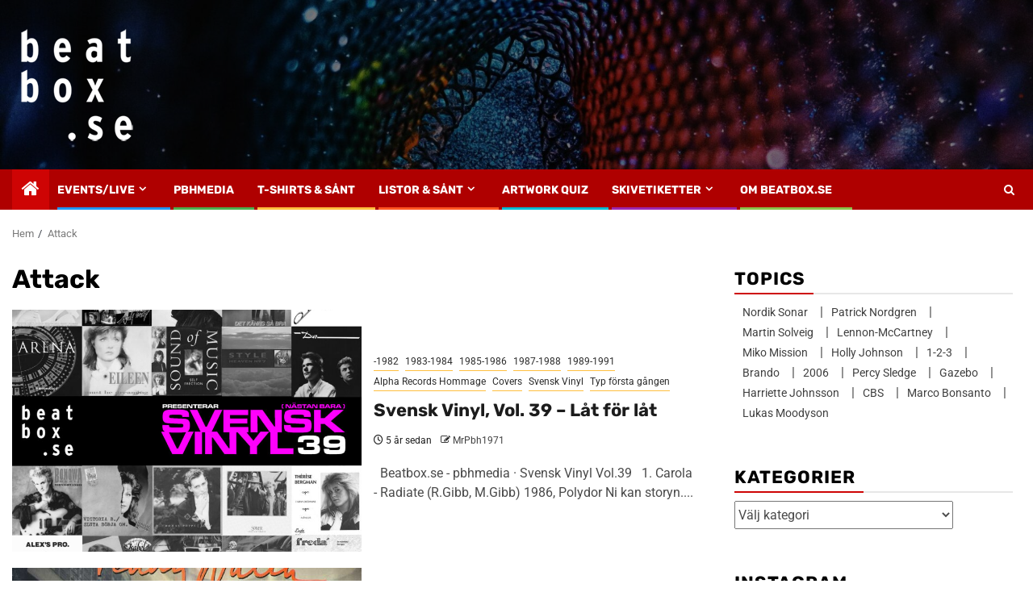

--- FILE ---
content_type: text/html; charset=UTF-8
request_url: https://www.beatbox.se/tag/attack/
body_size: 24257
content:
<!doctype html>
<html lang="sv-SE">
    <head>
        <meta charset="UTF-8"><link rel="preload" href="https://www.beatbox.se/wp-content/cache/fvm/min/1765357994-css79afc21a6320c1cfdc0d9f7c0eaf73a0ab6926e40a0c18e693e488a60a5b1.css" as="style" media="all" />
<link rel="preload" href="https://www.beatbox.se/wp-content/cache/fvm/min/1765357994-csse57843cf07a85a3a1511c16f85fb19a00033c1dcd3074e81f22d41f60280e.css" as="style" media="all" />
<link rel="preload" href="https://www.beatbox.se/wp-content/cache/fvm/min/1765357994-css8aaa353bf115c5a55da330febce9e375cc967d4de8c8735529e9f321fd621.css" as="style" media="all" />
<link rel="preload" href="https://www.beatbox.se/wp-content/cache/fvm/min/1765357994-css85bd09a7205701b075b1739b23534067a82fc8238cfa04b207a7e05547d40.css" as="style" media="all" />
<link rel="preload" href="https://www.beatbox.se/wp-content/cache/fvm/min/1765357994-cssf92856dbb18c4f15dff0648e5571daa6192379c95df00afad24748542f50e.css" as="style" media="all" />
<link rel="preload" href="https://www.beatbox.se/wp-content/cache/fvm/min/1765357994-cssd69330f2d035b3a92407c1028d3098f927b4fc6f7fb83d6604f95109d06ba.css" as="style" media="all" />
<link rel="preload" href="https://www.beatbox.se/wp-content/cache/fvm/min/1765357994-cssbd5584adee1dc1427e97dbea30a37c53a8d3fb62feb57e5fd698d8c4cb985.css" as="style" media="all" />
<link rel="preload" href="https://www.beatbox.se/wp-content/cache/fvm/min/1765357994-css4225346ee2b01edc294a369df3d6507071a2030f8459514756fb613cca355.css" as="style" media="all" />
<link rel="preload" href="https://www.beatbox.se/wp-content/cache/fvm/min/1765357994-csse0b01ff571c58752206ca556ea98f4f6364a01ef483689508117008f97a49.css" as="style" media="all" />
<link rel="preload" href="https://www.beatbox.se/wp-content/cache/fvm/min/1765357994-cssefd4af355a8d190be30bd156abdbbe4a84db554d770a32ba363398adfc452.css" as="style" media="all" />
<link rel="preload" href="https://www.beatbox.se/wp-content/cache/fvm/min/1765357994-css4a3a29d39fae4d6ac5a031a03e610cac3438319003537dcb54094079bc2ce.css" as="style" media="all" />
<link rel="preload" href="https://www.beatbox.se/wp-content/cache/fvm/min/1765357994-css24945f8b55083ae408b473552b4a986dab753286e92b7def00c72b47cf774.css" as="style" media="all" />
<link rel="preload" href="https://www.beatbox.se/wp-content/cache/fvm/min/1765357994-css9520b42c5961e20f39eae3289c41e3ab55a216d0c86afc9d4aac960f646c2.css" as="style" media="all" />
<link rel="preload" href="https://www.beatbox.se/wp-content/cache/fvm/min/1765357994-csse3d9e022cf979b2ecfd764dde21117ebc3309d37e048ff6d191e445f2a0fa.css" as="style" media="all" />
<link rel="preload" href="https://www.beatbox.se/wp-content/cache/fvm/min/1765357994-css3d3c8d478db03d6f163dbb6903fd190239a17f0f11010eadca96f0050fda3.css" as="style" media="all" /><script data-cfasync="false">if(navigator.userAgent.match(/MSIE|Internet Explorer/i)||navigator.userAgent.match(/Trident\/7\..*?rv:11/i)){var href=document.location.href;if(!href.match(/[?&]iebrowser/)){if(href.indexOf("?")==-1){if(href.indexOf("#")==-1){document.location.href=href+"?iebrowser=1"}else{document.location.href=href.replace("#","?iebrowser=1#")}}else{if(href.indexOf("#")==-1){document.location.href=href+"&iebrowser=1"}else{document.location.href=href.replace("#","&iebrowser=1#")}}}}</script>
<script data-cfasync="false">class FVMLoader{constructor(e){this.triggerEvents=e,this.eventOptions={passive:!0},this.userEventListener=this.triggerListener.bind(this),this.delayedScripts={normal:[],async:[],defer:[]},this.allJQueries=[]}_addUserInteractionListener(e){this.triggerEvents.forEach(t=>window.addEventListener(t,e.userEventListener,e.eventOptions))}_removeUserInteractionListener(e){this.triggerEvents.forEach(t=>window.removeEventListener(t,e.userEventListener,e.eventOptions))}triggerListener(){this._removeUserInteractionListener(this),"loading"===document.readyState?document.addEventListener("DOMContentLoaded",this._loadEverythingNow.bind(this)):this._loadEverythingNow()}async _loadEverythingNow(){this._runAllDelayedCSS(),this._delayEventListeners(),this._delayJQueryReady(this),this._handleDocumentWrite(),this._registerAllDelayedScripts(),await this._loadScriptsFromList(this.delayedScripts.normal),await this._loadScriptsFromList(this.delayedScripts.defer),await this._loadScriptsFromList(this.delayedScripts.async),await this._triggerDOMContentLoaded(),await this._triggerWindowLoad(),window.dispatchEvent(new Event("wpr-allScriptsLoaded"))}_registerAllDelayedScripts(){document.querySelectorAll("script[type=fvmdelay]").forEach(e=>{e.hasAttribute("src")?e.hasAttribute("async")&&!1!==e.async?this.delayedScripts.async.push(e):e.hasAttribute("defer")&&!1!==e.defer||"module"===e.getAttribute("data-type")?this.delayedScripts.defer.push(e):this.delayedScripts.normal.push(e):this.delayedScripts.normal.push(e)})}_runAllDelayedCSS(){document.querySelectorAll("link[rel=fvmdelay]").forEach(e=>{e.setAttribute("rel","stylesheet")})}async _transformScript(e){return await this._requestAnimFrame(),new Promise(t=>{const n=document.createElement("script");let r;[...e.attributes].forEach(e=>{let t=e.nodeName;"type"!==t&&("data-type"===t&&(t="type",r=e.nodeValue),n.setAttribute(t,e.nodeValue))}),e.hasAttribute("src")?(n.addEventListener("load",t),n.addEventListener("error",t)):(n.text=e.text,t()),e.parentNode.replaceChild(n,e)})}async _loadScriptsFromList(e){const t=e.shift();return t?(await this._transformScript(t),this._loadScriptsFromList(e)):Promise.resolve()}_delayEventListeners(){let e={};function t(t,n){!function(t){function n(n){return e[t].eventsToRewrite.indexOf(n)>=0?"wpr-"+n:n}e[t]||(e[t]={originalFunctions:{add:t.addEventListener,remove:t.removeEventListener},eventsToRewrite:[]},t.addEventListener=function(){arguments[0]=n(arguments[0]),e[t].originalFunctions.add.apply(t,arguments)},t.removeEventListener=function(){arguments[0]=n(arguments[0]),e[t].originalFunctions.remove.apply(t,arguments)})}(t),e[t].eventsToRewrite.push(n)}function n(e,t){let n=e[t];Object.defineProperty(e,t,{get:()=>n||function(){},set(r){e["wpr"+t]=n=r}})}t(document,"DOMContentLoaded"),t(window,"DOMContentLoaded"),t(window,"load"),t(window,"pageshow"),t(document,"readystatechange"),n(document,"onreadystatechange"),n(window,"onload"),n(window,"onpageshow")}_delayJQueryReady(e){let t=window.jQuery;Object.defineProperty(window,"jQuery",{get:()=>t,set(n){if(n&&n.fn&&!e.allJQueries.includes(n)){n.fn.ready=n.fn.init.prototype.ready=function(t){e.domReadyFired?t.bind(document)(n):document.addEventListener("DOMContentLoaded2",()=>t.bind(document)(n))};const t=n.fn.on;n.fn.on=n.fn.init.prototype.on=function(){if(this[0]===window){function e(e){return e.split(" ").map(e=>"load"===e||0===e.indexOf("load.")?"wpr-jquery-load":e).join(" ")}"string"==typeof arguments[0]||arguments[0]instanceof String?arguments[0]=e(arguments[0]):"object"==typeof arguments[0]&&Object.keys(arguments[0]).forEach(t=>{delete Object.assign(arguments[0],{[e(t)]:arguments[0][t]})[t]})}return t.apply(this,arguments),this},e.allJQueries.push(n)}t=n}})}async _triggerDOMContentLoaded(){this.domReadyFired=!0,await this._requestAnimFrame(),document.dispatchEvent(new Event("DOMContentLoaded2")),await this._requestAnimFrame(),window.dispatchEvent(new Event("DOMContentLoaded2")),await this._requestAnimFrame(),document.dispatchEvent(new Event("wpr-readystatechange")),await this._requestAnimFrame(),document.wpronreadystatechange&&document.wpronreadystatechange()}async _triggerWindowLoad(){await this._requestAnimFrame(),window.dispatchEvent(new Event("wpr-load")),await this._requestAnimFrame(),window.wpronload&&window.wpronload(),await this._requestAnimFrame(),this.allJQueries.forEach(e=>e(window).trigger("wpr-jquery-load")),window.dispatchEvent(new Event("wpr-pageshow")),await this._requestAnimFrame(),window.wpronpageshow&&window.wpronpageshow()}_handleDocumentWrite(){const e=new Map;document.write=document.writeln=function(t){const n=document.currentScript,r=document.createRange(),i=n.parentElement;let a=e.get(n);void 0===a&&(a=n.nextSibling,e.set(n,a));const s=document.createDocumentFragment();r.setStart(s,0),s.appendChild(r.createContextualFragment(t)),i.insertBefore(s,a)}}async _requestAnimFrame(){return new Promise(e=>requestAnimationFrame(e))}static run(){const e=new FVMLoader(["keydown","mousemove","touchmove","touchstart","touchend","wheel"]);e._addUserInteractionListener(e)}}FVMLoader.run();</script><meta name="viewport" content="width=device-width, initial-scale=1"><meta name='robots' content='index, follow, max-image-preview:large, max-snippet:-1, max-video-preview:-1' /><title>Attack-arkiv - Beatbox.se</title><link rel="canonical" href="https://www.beatbox.se/tag/attack/" /><meta property="og:locale" content="sv_SE" /><meta property="og:type" content="article" /><meta property="og:title" content="Attack-arkiv - Beatbox.se" /><meta property="og:url" content="https://www.beatbox.se/tag/attack/" /><meta property="og:site_name" content="Beatbox.se" /><meta name="twitter:card" content="summary_large_image" /><script type="application/ld+json" class="yoast-schema-graph">{"@context":"https://schema.org","@graph":[{"@type":"CollectionPage","@id":"https://www.beatbox.se/tag/attack/","url":"https://www.beatbox.se/tag/attack/","name":"Attack-arkiv - Beatbox.se","isPartOf":{"@id":"https://www.beatbox.se/#website"},"primaryImageOfPage":{"@id":"https://www.beatbox.se/tag/attack/#primaryimage"},"image":{"@id":"https://www.beatbox.se/tag/attack/#primaryimage"},"thumbnailUrl":"https://www.beatbox.se/wp-content/uploads/2021/02/Svensk-Vinyl-Vol-39.jpg","breadcrumb":{"@id":"https://www.beatbox.se/tag/attack/#breadcrumb"},"inLanguage":"sv-SE"},{"@type":"ImageObject","inLanguage":"sv-SE","@id":"https://www.beatbox.se/tag/attack/#primaryimage","url":"https://www.beatbox.se/wp-content/uploads/2021/02/Svensk-Vinyl-Vol-39.jpg","contentUrl":"https://www.beatbox.se/wp-content/uploads/2021/02/Svensk-Vinyl-Vol-39.jpg","width":2160,"height":2160},{"@type":"BreadcrumbList","@id":"https://www.beatbox.se/tag/attack/#breadcrumb","itemListElement":[{"@type":"ListItem","position":1,"name":"Hem","item":"https://www.beatbox.se/"},{"@type":"ListItem","position":2,"name":"Attack"}]},{"@type":"WebSite","@id":"https://www.beatbox.se/#website","url":"https://www.beatbox.se/","name":"Beatbox.se","description":"","publisher":{"@id":"https://www.beatbox.se/#organization"},"potentialAction":[{"@type":"SearchAction","target":{"@type":"EntryPoint","urlTemplate":"https://www.beatbox.se/?s={search_term_string}"},"query-input":{"@type":"PropertyValueSpecification","valueRequired":true,"valueName":"search_term_string"}}],"inLanguage":"sv-SE"},{"@type":"Organization","@id":"https://www.beatbox.se/#organization","name":"Beatbox.se","url":"https://www.beatbox.se/","logo":{"@type":"ImageObject","inLanguage":"sv-SE","@id":"https://www.beatbox.se/#/schema/logo/image/","url":"https://www.beatbox.se/wp-content/uploads/2017/08/cropped-beatboxFB.jpg","contentUrl":"https://www.beatbox.se/wp-content/uploads/2017/08/cropped-beatboxFB.jpg","width":180,"height":180,"caption":"Beatbox.se"},"image":{"@id":"https://www.beatbox.se/#/schema/logo/image/"},"sameAs":["https://www.facebook.com/Beatboxse","https://www.instagram.com/beatbox.se/"]}]}</script><link rel="alternate" type="application/rss+xml" title="Beatbox.se &raquo; Webbflöde" href="https://www.beatbox.se/feed/" /><link rel="alternate" type="application/rss+xml" title="Beatbox.se &raquo; Kommentarsflöde" href="https://www.beatbox.se/comments/feed/" /><link rel="alternate" type="application/rss+xml" title="Beatbox.se &raquo; etikettflöde för Attack" href="https://www.beatbox.se/tag/attack/feed/" />
        
        <link rel="profile" href="https://gmpg.org/xfn/11">

        

            <script data-no-defer="1" data-ezscrex="false" data-cfasync="false" data-pagespeed-no-defer data-cookieconsent="ignore">
                var ctPublicFunctions = {"_ajax_nonce":"44a0a23580","_rest_nonce":"6993489802","_ajax_url":"\/wp-admin\/admin-ajax.php","_rest_url":"https:\/\/www.beatbox.se\/wp-json\/","data__cookies_type":"native","data__ajax_type":"admin_ajax","data__bot_detector_enabled":"0","data__frontend_data_log_enabled":1,"cookiePrefix":"","wprocket_detected":false,"host_url":"www.beatbox.se","text__ee_click_to_select":"Click to select the whole data","text__ee_original_email":"The complete one is","text__ee_got_it":"Jag f\u00f6rst\u00e5r","text__ee_blocked":"Blockerad","text__ee_cannot_connect":"Kan inte ansluta","text__ee_cannot_decode":"Can not decode email. Unknown reason","text__ee_email_decoder":"CleanTalk email decoder","text__ee_wait_for_decoding":"The magic is on the way!","text__ee_decoding_process":"Please wait a few seconds while we decode the contact data."}
            </script>
        
            <script data-no-defer="1" data-ezscrex="false" data-cfasync="false" data-pagespeed-no-defer data-cookieconsent="ignore">
                var ctPublic = {"_ajax_nonce":"44a0a23580","settings__forms__check_internal":"0","settings__forms__check_external":"0","settings__forms__force_protection":"0","settings__forms__search_test":"1","settings__forms__wc_add_to_cart":"0","settings__data__bot_detector_enabled":"0","settings__sfw__anti_crawler":0,"blog_home":"https:\/\/www.beatbox.se\/","pixel__setting":"0","pixel__enabled":false,"pixel__url":null,"data__email_check_before_post":"1","data__email_check_exist_post":"0","data__cookies_type":"native","data__key_is_ok":true,"data__visible_fields_required":true,"wl_brandname":"Anti-Spam by CleanTalk","wl_brandname_short":"CleanTalk","ct_checkjs_key":"5a2dfc3af43b91df31ed379cdb92cbbb725bbe919ad53928e62df118b9225271","emailEncoderPassKey":"861058c0b86a1720d924103fc9789853","bot_detector_forms_excluded":"W10=","advancedCacheExists":false,"varnishCacheExists":true,"wc_ajax_add_to_cart":false}
            </script>
        
	
	
	
	
	
	
	
	
	
	
	






<style id='wp-img-auto-sizes-contain-inline-css' type='text/css' media="all">img:is([sizes=auto i],[sizes^="auto," i]){contain-intrinsic-size:3000px 1500px}</style>
<style id='wp-block-library-inline-css' type='text/css' media="all">:root{--wp-block-synced-color:#7a00df;--wp-block-synced-color--rgb:122, 0, 223;--wp-bound-block-color:var(--wp-block-synced-color);--wp-editor-canvas-background:#ddd;--wp-admin-theme-color:#007cba;--wp-admin-theme-color--rgb:0, 124, 186;--wp-admin-theme-color-darker-10:#006ba1;--wp-admin-theme-color-darker-10--rgb:0, 107, 160.5;--wp-admin-theme-color-darker-20:#005a87;--wp-admin-theme-color-darker-20--rgb:0, 90, 135;--wp-admin-border-width-focus:2px}@media (min-resolution:192dpi){:root{--wp-admin-border-width-focus:1.5px}}.wp-element-button{cursor:pointer}:root .has-very-light-gray-background-color{background-color:#eee}:root .has-very-dark-gray-background-color{background-color:#313131}:root .has-very-light-gray-color{color:#eee}:root .has-very-dark-gray-color{color:#313131}:root .has-vivid-green-cyan-to-vivid-cyan-blue-gradient-background{background:linear-gradient(135deg,#00d084,#0693e3)}:root .has-purple-crush-gradient-background{background:linear-gradient(135deg,#34e2e4,#4721fb 50%,#ab1dfe)}:root .has-hazy-dawn-gradient-background{background:linear-gradient(135deg,#faaca8,#dad0ec)}:root .has-subdued-olive-gradient-background{background:linear-gradient(135deg,#fafae1,#67a671)}:root .has-atomic-cream-gradient-background{background:linear-gradient(135deg,#fdd79a,#004a59)}:root .has-nightshade-gradient-background{background:linear-gradient(135deg,#330968,#31cdcf)}:root .has-midnight-gradient-background{background:linear-gradient(135deg,#020381,#2874fc)}:root{--wp--preset--font-size--normal:16px;--wp--preset--font-size--huge:42px}.has-regular-font-size{font-size:1em}.has-larger-font-size{font-size:2.625em}.has-normal-font-size{font-size:var(--wp--preset--font-size--normal)}.has-huge-font-size{font-size:var(--wp--preset--font-size--huge)}.has-text-align-center{text-align:center}.has-text-align-left{text-align:left}.has-text-align-right{text-align:right}.has-fit-text{white-space:nowrap!important}#end-resizable-editor-section{display:none}.aligncenter{clear:both}.items-justified-left{justify-content:flex-start}.items-justified-center{justify-content:center}.items-justified-right{justify-content:flex-end}.items-justified-space-between{justify-content:space-between}.screen-reader-text{border:0;clip-path:inset(50%);height:1px;margin:-1px;overflow:hidden;padding:0;position:absolute;width:1px;word-wrap:normal!important}.screen-reader-text:focus{background-color:#ddd;clip-path:none;color:#444;display:block;font-size:1em;height:auto;left:5px;line-height:normal;padding:15px 23px 14px;text-decoration:none;top:5px;width:auto;z-index:100000}html :where(.has-border-color){border-style:solid}html :where([style*=border-top-color]){border-top-style:solid}html :where([style*=border-right-color]){border-right-style:solid}html :where([style*=border-bottom-color]){border-bottom-style:solid}html :where([style*=border-left-color]){border-left-style:solid}html :where([style*=border-width]){border-style:solid}html :where([style*=border-top-width]){border-top-style:solid}html :where([style*=border-right-width]){border-right-style:solid}html :where([style*=border-bottom-width]){border-bottom-style:solid}html :where([style*=border-left-width]){border-left-style:solid}html :where(img[class*=wp-image-]){height:auto;max-width:100%}:where(figure){margin:0 0 1em}html :where(.is-position-sticky){--wp-admin--admin-bar--position-offset:var(--wp-admin--admin-bar--height, 0px)}@media screen and (max-width:600px){html :where(.is-position-sticky){--wp-admin--admin-bar--position-offset:0px}}</style><style id='global-styles-inline-css' type='text/css' media="all">:root{--wp--preset--aspect-ratio--square:1;--wp--preset--aspect-ratio--4-3:4/3;--wp--preset--aspect-ratio--3-4:3/4;--wp--preset--aspect-ratio--3-2:3/2;--wp--preset--aspect-ratio--2-3:2/3;--wp--preset--aspect-ratio--16-9:16/9;--wp--preset--aspect-ratio--9-16:9/16;--wp--preset--color--black:#000000;--wp--preset--color--cyan-bluish-gray:#abb8c3;--wp--preset--color--white:#ffffff;--wp--preset--color--pale-pink:#f78da7;--wp--preset--color--vivid-red:#cf2e2e;--wp--preset--color--luminous-vivid-orange:#ff6900;--wp--preset--color--luminous-vivid-amber:#fcb900;--wp--preset--color--light-green-cyan:#7bdcb5;--wp--preset--color--vivid-green-cyan:#00d084;--wp--preset--color--pale-cyan-blue:#8ed1fc;--wp--preset--color--vivid-cyan-blue:#0693e3;--wp--preset--color--vivid-purple:#9b51e0;--wp--preset--gradient--vivid-cyan-blue-to-vivid-purple:linear-gradient(135deg,rgb(6,147,227) 0%,rgb(155,81,224) 100%);--wp--preset--gradient--light-green-cyan-to-vivid-green-cyan:linear-gradient(135deg,rgb(122,220,180) 0%,rgb(0,208,130) 100%);--wp--preset--gradient--luminous-vivid-amber-to-luminous-vivid-orange:linear-gradient(135deg,rgb(252,185,0) 0%,rgb(255,105,0) 100%);--wp--preset--gradient--luminous-vivid-orange-to-vivid-red:linear-gradient(135deg,rgb(255,105,0) 0%,rgb(207,46,46) 100%);--wp--preset--gradient--very-light-gray-to-cyan-bluish-gray:linear-gradient(135deg,rgb(238,238,238) 0%,rgb(169,184,195) 100%);--wp--preset--gradient--cool-to-warm-spectrum:linear-gradient(135deg,rgb(74,234,220) 0%,rgb(151,120,209) 20%,rgb(207,42,186) 40%,rgb(238,44,130) 60%,rgb(251,105,98) 80%,rgb(254,248,76) 100%);--wp--preset--gradient--blush-light-purple:linear-gradient(135deg,rgb(255,206,236) 0%,rgb(152,150,240) 100%);--wp--preset--gradient--blush-bordeaux:linear-gradient(135deg,rgb(254,205,165) 0%,rgb(254,45,45) 50%,rgb(107,0,62) 100%);--wp--preset--gradient--luminous-dusk:linear-gradient(135deg,rgb(255,203,112) 0%,rgb(199,81,192) 50%,rgb(65,88,208) 100%);--wp--preset--gradient--pale-ocean:linear-gradient(135deg,rgb(255,245,203) 0%,rgb(182,227,212) 50%,rgb(51,167,181) 100%);--wp--preset--gradient--electric-grass:linear-gradient(135deg,rgb(202,248,128) 0%,rgb(113,206,126) 100%);--wp--preset--gradient--midnight:linear-gradient(135deg,rgb(2,3,129) 0%,rgb(40,116,252) 100%);--wp--preset--font-size--small:13px;--wp--preset--font-size--medium:20px;--wp--preset--font-size--large:36px;--wp--preset--font-size--x-large:42px;--wp--preset--spacing--20:0.44rem;--wp--preset--spacing--30:0.67rem;--wp--preset--spacing--40:1rem;--wp--preset--spacing--50:1.5rem;--wp--preset--spacing--60:2.25rem;--wp--preset--spacing--70:3.38rem;--wp--preset--spacing--80:5.06rem;--wp--preset--shadow--natural:6px 6px 9px rgba(0, 0, 0, 0.2);--wp--preset--shadow--deep:12px 12px 50px rgba(0, 0, 0, 0.4);--wp--preset--shadow--sharp:6px 6px 0px rgba(0, 0, 0, 0.2);--wp--preset--shadow--outlined:6px 6px 0px -3px rgb(255, 255, 255), 6px 6px rgb(0, 0, 0);--wp--preset--shadow--crisp:6px 6px 0px rgb(0, 0, 0)}:root{--wp--style--global--content-size:850px;--wp--style--global--wide-size:1270px}:where(body){margin:0}.wp-site-blocks>.alignleft{float:left;margin-right:2em}.wp-site-blocks>.alignright{float:right;margin-left:2em}.wp-site-blocks>.aligncenter{justify-content:center;margin-left:auto;margin-right:auto}:where(.wp-site-blocks)>*{margin-block-start:24px;margin-block-end:0}:where(.wp-site-blocks)>:first-child{margin-block-start:0}:where(.wp-site-blocks)>:last-child{margin-block-end:0}:root{--wp--style--block-gap:24px}:root :where(.is-layout-flow)>:first-child{margin-block-start:0}:root :where(.is-layout-flow)>:last-child{margin-block-end:0}:root :where(.is-layout-flow)>*{margin-block-start:24px;margin-block-end:0}:root :where(.is-layout-constrained)>:first-child{margin-block-start:0}:root :where(.is-layout-constrained)>:last-child{margin-block-end:0}:root :where(.is-layout-constrained)>*{margin-block-start:24px;margin-block-end:0}:root :where(.is-layout-flex){gap:24px}:root :where(.is-layout-grid){gap:24px}.is-layout-flow>.alignleft{float:left;margin-inline-start:0;margin-inline-end:2em}.is-layout-flow>.alignright{float:right;margin-inline-start:2em;margin-inline-end:0}.is-layout-flow>.aligncenter{margin-left:auto!important;margin-right:auto!important}.is-layout-constrained>.alignleft{float:left;margin-inline-start:0;margin-inline-end:2em}.is-layout-constrained>.alignright{float:right;margin-inline-start:2em;margin-inline-end:0}.is-layout-constrained>.aligncenter{margin-left:auto!important;margin-right:auto!important}.is-layout-constrained>:where(:not(.alignleft):not(.alignright):not(.alignfull)){max-width:var(--wp--style--global--content-size);margin-left:auto!important;margin-right:auto!important}.is-layout-constrained>.alignwide{max-width:var(--wp--style--global--wide-size)}body .is-layout-flex{display:flex}.is-layout-flex{flex-wrap:wrap;align-items:center}.is-layout-flex>:is(*,div){margin:0}body .is-layout-grid{display:grid}.is-layout-grid>:is(*,div){margin:0}body{padding-top:0;padding-right:0;padding-bottom:0;padding-left:0}a:where(:not(.wp-element-button)){text-decoration:none}:root :where(.wp-element-button,.wp-block-button__link){background-color:#32373c;border-width:0;color:#fff;font-family:inherit;font-size:inherit;font-style:inherit;font-weight:inherit;letter-spacing:inherit;line-height:inherit;padding-top:calc(0.667em + 2px);padding-right:calc(1.333em + 2px);padding-bottom:calc(0.667em + 2px);padding-left:calc(1.333em + 2px);text-decoration:none;text-transform:inherit}.has-black-color{color:var(--wp--preset--color--black)!important}.has-cyan-bluish-gray-color{color:var(--wp--preset--color--cyan-bluish-gray)!important}.has-white-color{color:var(--wp--preset--color--white)!important}.has-pale-pink-color{color:var(--wp--preset--color--pale-pink)!important}.has-vivid-red-color{color:var(--wp--preset--color--vivid-red)!important}.has-luminous-vivid-orange-color{color:var(--wp--preset--color--luminous-vivid-orange)!important}.has-luminous-vivid-amber-color{color:var(--wp--preset--color--luminous-vivid-amber)!important}.has-light-green-cyan-color{color:var(--wp--preset--color--light-green-cyan)!important}.has-vivid-green-cyan-color{color:var(--wp--preset--color--vivid-green-cyan)!important}.has-pale-cyan-blue-color{color:var(--wp--preset--color--pale-cyan-blue)!important}.has-vivid-cyan-blue-color{color:var(--wp--preset--color--vivid-cyan-blue)!important}.has-vivid-purple-color{color:var(--wp--preset--color--vivid-purple)!important}.has-black-background-color{background-color:var(--wp--preset--color--black)!important}.has-cyan-bluish-gray-background-color{background-color:var(--wp--preset--color--cyan-bluish-gray)!important}.has-white-background-color{background-color:var(--wp--preset--color--white)!important}.has-pale-pink-background-color{background-color:var(--wp--preset--color--pale-pink)!important}.has-vivid-red-background-color{background-color:var(--wp--preset--color--vivid-red)!important}.has-luminous-vivid-orange-background-color{background-color:var(--wp--preset--color--luminous-vivid-orange)!important}.has-luminous-vivid-amber-background-color{background-color:var(--wp--preset--color--luminous-vivid-amber)!important}.has-light-green-cyan-background-color{background-color:var(--wp--preset--color--light-green-cyan)!important}.has-vivid-green-cyan-background-color{background-color:var(--wp--preset--color--vivid-green-cyan)!important}.has-pale-cyan-blue-background-color{background-color:var(--wp--preset--color--pale-cyan-blue)!important}.has-vivid-cyan-blue-background-color{background-color:var(--wp--preset--color--vivid-cyan-blue)!important}.has-vivid-purple-background-color{background-color:var(--wp--preset--color--vivid-purple)!important}.has-black-border-color{border-color:var(--wp--preset--color--black)!important}.has-cyan-bluish-gray-border-color{border-color:var(--wp--preset--color--cyan-bluish-gray)!important}.has-white-border-color{border-color:var(--wp--preset--color--white)!important}.has-pale-pink-border-color{border-color:var(--wp--preset--color--pale-pink)!important}.has-vivid-red-border-color{border-color:var(--wp--preset--color--vivid-red)!important}.has-luminous-vivid-orange-border-color{border-color:var(--wp--preset--color--luminous-vivid-orange)!important}.has-luminous-vivid-amber-border-color{border-color:var(--wp--preset--color--luminous-vivid-amber)!important}.has-light-green-cyan-border-color{border-color:var(--wp--preset--color--light-green-cyan)!important}.has-vivid-green-cyan-border-color{border-color:var(--wp--preset--color--vivid-green-cyan)!important}.has-pale-cyan-blue-border-color{border-color:var(--wp--preset--color--pale-cyan-blue)!important}.has-vivid-cyan-blue-border-color{border-color:var(--wp--preset--color--vivid-cyan-blue)!important}.has-vivid-purple-border-color{border-color:var(--wp--preset--color--vivid-purple)!important}.has-vivid-cyan-blue-to-vivid-purple-gradient-background{background:var(--wp--preset--gradient--vivid-cyan-blue-to-vivid-purple)!important}.has-light-green-cyan-to-vivid-green-cyan-gradient-background{background:var(--wp--preset--gradient--light-green-cyan-to-vivid-green-cyan)!important}.has-luminous-vivid-amber-to-luminous-vivid-orange-gradient-background{background:var(--wp--preset--gradient--luminous-vivid-amber-to-luminous-vivid-orange)!important}.has-luminous-vivid-orange-to-vivid-red-gradient-background{background:var(--wp--preset--gradient--luminous-vivid-orange-to-vivid-red)!important}.has-very-light-gray-to-cyan-bluish-gray-gradient-background{background:var(--wp--preset--gradient--very-light-gray-to-cyan-bluish-gray)!important}.has-cool-to-warm-spectrum-gradient-background{background:var(--wp--preset--gradient--cool-to-warm-spectrum)!important}.has-blush-light-purple-gradient-background{background:var(--wp--preset--gradient--blush-light-purple)!important}.has-blush-bordeaux-gradient-background{background:var(--wp--preset--gradient--blush-bordeaux)!important}.has-luminous-dusk-gradient-background{background:var(--wp--preset--gradient--luminous-dusk)!important}.has-pale-ocean-gradient-background{background:var(--wp--preset--gradient--pale-ocean)!important}.has-electric-grass-gradient-background{background:var(--wp--preset--gradient--electric-grass)!important}.has-midnight-gradient-background{background:var(--wp--preset--gradient--midnight)!important}.has-small-font-size{font-size:var(--wp--preset--font-size--small)!important}.has-medium-font-size{font-size:var(--wp--preset--font-size--medium)!important}.has-large-font-size{font-size:var(--wp--preset--font-size--large)!important}.has-x-large-font-size{font-size:var(--wp--preset--font-size--x-large)!important}</style>
<style id='core-block-supports-inline-css' type='text/css' media="all">/**
 * Core styles: block-supports
 */

/*# sourceURL=core-block-supports-inline-css */</style>

<link rel='stylesheet' id='cleantalk-public-css-css' href='https://www.beatbox.se/wp-content/cache/fvm/min/1765357994-css79afc21a6320c1cfdc0d9f7c0eaf73a0ab6926e40a0c18e693e488a60a5b1.css' type='text/css' media='all' />
<link rel='stylesheet' id='cleantalk-email-decoder-css-css' href='https://www.beatbox.se/wp-content/cache/fvm/min/1765357994-csse57843cf07a85a3a1511c16f85fb19a00033c1dcd3074e81f22d41f60280e.css' type='text/css' media='all' />
<link rel='stylesheet' id='newspin-google-fonts-css' href='https://www.beatbox.se/wp-content/cache/fvm/min/1765357994-css8aaa353bf115c5a55da330febce9e375cc967d4de8c8735529e9f321fd621.css' type='text/css' media='all' />
<link rel='stylesheet' id='sidr-css' href='https://www.beatbox.se/wp-content/cache/fvm/min/1765357994-css85bd09a7205701b075b1739b23534067a82fc8238cfa04b207a7e05547d40.css' type='text/css' media='all' />
<link rel='stylesheet' id='bootstrap-css' href='https://www.beatbox.se/wp-content/cache/fvm/min/1765357994-cssf92856dbb18c4f15dff0648e5571daa6192379c95df00afad24748542f50e.css' type='text/css' media='all' />
<link rel='stylesheet' id='newsphere-style-css' href='https://www.beatbox.se/wp-content/cache/fvm/min/1765357994-cssd69330f2d035b3a92407c1028d3098f927b4fc6f7fb83d6604f95109d06ba.css' type='text/css' media='all' />
<link rel='stylesheet' id='newspin-css' href='https://www.beatbox.se/wp-content/cache/fvm/min/1765357994-cssbd5584adee1dc1427e97dbea30a37c53a8d3fb62feb57e5fd698d8c4cb985.css' type='text/css' media='all' />
<link rel='stylesheet' id='aft-icons-css' href='https://www.beatbox.se/wp-content/cache/fvm/min/1765357994-css4225346ee2b01edc294a369df3d6507071a2030f8459514756fb613cca355.css' type='text/css' media='all' />
<link rel='stylesheet' id='swiper-slider-css' href='https://www.beatbox.se/wp-content/cache/fvm/min/1765357994-csse0b01ff571c58752206ca556ea98f4f6364a01ef483689508117008f97a49.css' type='text/css' media='all' />
<link rel='stylesheet' id='magnific-popup-css' href='https://www.beatbox.se/wp-content/cache/fvm/min/1765357994-cssefd4af355a8d190be30bd156abdbbe4a84db554d770a32ba363398adfc452.css' type='text/css' media='all' />
<link rel='stylesheet' id='newsphere-google-fonts-css' href='https://www.beatbox.se/wp-content/cache/fvm/min/1765357994-css4a3a29d39fae4d6ac5a031a03e610cac3438319003537dcb54094079bc2ce.css' type='text/css' media='all' />
<link rel='stylesheet' id='wp-pagenavi-css' href='https://www.beatbox.se/wp-content/cache/fvm/min/1765357994-css24945f8b55083ae408b473552b4a986dab753286e92b7def00c72b47cf774.css' type='text/css' media='all' />
<link rel='stylesheet' id='__EPYT__style-css' href='https://www.beatbox.se/wp-content/cache/fvm/min/1765357994-css9520b42c5961e20f39eae3289c41e3ab55a216d0c86afc9d4aac960f646c2.css' type='text/css' media='all' />
<style id='__EPYT__style-inline-css' type='text/css' media="all">.epyt-gallery-thumb{width:33.333%}</style>
<script type="text/javascript" src="https://www.beatbox.se/wp-content/plugins/cleantalk-spam-protect/js/apbct-public-bundle_gathering.min.js?ver=6.70.1_1766170460" id="apbct-public-bundle_gathering.min-js-js"></script>
<script type="text/javascript" src="https://www.beatbox.se/wp-includes/js/jquery/jquery.js?ver=3.7.1" id="jquery-core-js"></script>
<script type="text/javascript" src="https://www.beatbox.se/wp-includes/js/jquery/jquery-migrate.js?ver=3.4.1" id="jquery-migrate-js"></script>
<script type="text/javascript" id="__ytprefs__-js-extra">
/* <![CDATA[ */
var _EPYT_ = {"ajaxurl":"https://www.beatbox.se/wp-admin/admin-ajax.php","security":"0d01a635e6","gallery_scrolloffset":"20","eppathtoscripts":"https://www.beatbox.se/wp-content/plugins/youtube-embed-plus/scripts/","eppath":"https://www.beatbox.se/wp-content/plugins/youtube-embed-plus/","epresponsiveselector":"[\"iframe.__youtube_prefs__\",\"iframe[src*='youtube.com']\",\"iframe[src*='youtube-nocookie.com']\",\"iframe[data-ep-src*='youtube.com']\",\"iframe[data-ep-src*='youtube-nocookie.com']\",\"iframe[data-ep-gallerysrc*='youtube.com']\"]","epdovol":"1","version":"14.2.3.2","evselector":"iframe.__youtube_prefs__[src], iframe[src*=\"youtube.com/embed/\"], iframe[src*=\"youtube-nocookie.com/embed/\"]","ajax_compat":"","maxres_facade":"eager","ytapi_load":"light","pause_others":"","stopMobileBuffer":"1","facade_mode":"","not_live_on_channel":""};
//# sourceURL=__ytprefs__-js-extra
/* ]]> */
</script>
<script type="text/javascript" src="https://www.beatbox.se/wp-content/plugins/youtube-embed-plus/scripts/ytprefs.js?ver=14.2.3.2" id="__ytprefs__-js"></script>

<style type="text/css" media="all">.recentcomments a{display:inline!important;padding:0!important;margin:0!important}</style>        <style type="text/css" media="all">.site-title,.site-description{position:absolute;clip:rect(1px,1px,1px,1px);display:none}.elementor-default .elementor-section.elementor-section-full_width>.elementor-container,.elementor-default .elementor-section.elementor-section-boxed>.elementor-container,.elementor-page .elementor-section.elementor-section-full_width>.elementor-container,.elementor-page .elementor-section.elementor-section-boxed>.elementor-container{max-width:1300px}.container-wrapper .elementor{max-width:100%}.align-content-left .elementor-section-stretched,.align-content-right .elementor-section-stretched{max-width:100%;left:0!important}</style>
        <style type="text/css" id="custom-background-css" media="all">body.custom-background{background-color:#fff}</style>
	
<link rel="icon" href="https://www.beatbox.se/wp-content/uploads/2014/02/beatboxFB.jpg" sizes="192x192" />


    <link rel='stylesheet' id='wp_social_ninja_ig-css' href='https://www.beatbox.se/wp-content/cache/fvm/min/1765357994-csse3d9e022cf979b2ecfd764dde21117ebc3309d37e048ff6d191e445f2a0fa.css' type='text/css' media='all' />
<link rel='stylesheet' id='wp_social_ninja_fb-css' href='https://www.beatbox.se/wp-content/cache/fvm/min/1765357994-css3d3c8d478db03d6f163dbb6903fd190239a17f0f11010eadca96f0050fda3.css' type='text/css' media='all' />
</head>

<body data-rsssl=1 class="archive tag tag-attack tag-1517 custom-background wp-custom-logo wp-embed-responsive wp-theme-newsphere wp-child-theme-newspin hfeed aft-default-mode aft-sticky-sidebar aft-hide-comment-count-in-list aft-hide-date-author-in-list aft-transparent-main-banner-box default-content-layout align-content-left">
    
    <div id="af-preloader">
        <div class="af-preloader-wrap">
            <div class="af-sp af-sp-wave">
            </div>
        </div>
    </div>

<div id="page" class="site">
    <a class="skip-link screen-reader-text" href="#content">Hoppa till innehåll</a>


    <header id="masthead" class="header-style1 header-layout-1">

      <div class="main-header data-bg" data-background="https://www.beatbox.se/wp-content/uploads/2021/05/cropped-pexels-andre-moura-4021522-scaled-1.jpg">
    <div class="container-wrapper">
        <div class="af-container-row af-flex-container">
            <div class="col-3 float-l pad">
                <div class="logo-brand">
                    <div class="site-branding">
                        <a href="https://www.beatbox.se/" class="custom-logo-link" rel="home"><img width="160" height="160" src="https://www.beatbox.se/wp-content/uploads/2021/05/cropped-beatbox160px-neg.png" class="custom-logo" alt="Beatbox.se" decoding="async" srcset="https://www.beatbox.se/wp-content/uploads/2021/05/cropped-beatbox160px-neg.png 160w, https://www.beatbox.se/wp-content/uploads/2021/05/cropped-beatbox160px-neg-150x150.png 150w" sizes="(max-width: 160px) 100vw, 160px" /></a>                            <p class="site-title font-family-1">
                                <a href="https://www.beatbox.se/"
                                   rel="home">Beatbox.se</a>
                            </p>
                        
                                            </div>
                </div>
            </div>
            <div class="col-66 float-l pad">
                            <div class="banner-promotions-wrapper">
                                    <div class="promotion-section">
                        <a href="https://www.beatbox.se/beatboxhbg23" target="_blank">
                                                    </a>
                    </div>
                                

            </div>
            
                        </div>
        </div>
    </div>

</div>

      <div class="header-menu-part">
        <div id="main-navigation-bar" class="bottom-bar">
          <div class="navigation-section-wrapper">
            <div class="container-wrapper">
              <div class="header-middle-part">
                <div class="navigation-container">
                  <nav class="main-navigation clearfix">
                                          <span class="aft-home-icon">
                                                <a href="https://www.beatbox.se" aria-label="Home">
                          <i class="fa fa-home" aria-hidden="true"></i>
                        </a>
                      </span>
                                        <div class="aft-dynamic-navigation-elements">
                      <button class="toggle-menu" aria-controls="primary-menu" aria-expanded="false">
                        <span class="screen-reader-text">
                          Primär meny                        </span>
                        <i class="ham"></i>
                      </button>


                      <div class="menu main-menu menu-desktop show-menu-border"><ul id="primary-menu" class="menu"><li id="menu-item-8173" class="menu-item menu-item-type-post_type menu-item-object-page menu-item-has-children menu-item-8173"><a href="https://www.beatbox.se/events-live/">Events/Live</a>
<ul class="sub-menu">
	<li id="menu-item-10995" class="menu-item menu-item-type-post_type menu-item-object-page menu-item-10995"><a href="https://www.beatbox.se/beatboxhbg23/">BEATBOXHBG23 – 80’s | Italo Disco | Synthpop</a></li>
	<li id="menu-item-10173" class="menu-item menu-item-type-post_type menu-item-object-page menu-item-10173"><a href="https://www.beatbox.se/events-live/beatboxgbg22-italo-disco-festival/">BEATBOXGBG22 – Italo Disco + Electro Festival</a></li>
	<li id="menu-item-8854" class="menu-item menu-item-type-post_type menu-item-object-page menu-item-8854"><a href="https://www.beatbox.se/events-live/beatboxgbg-italo-disco-festival-2019/">BEATBOXGBG – Italo Disco Festival 2019</a></li>
	<li id="menu-item-10175" class="menu-item menu-item-type-post_type menu-item-object-page menu-item-10175"><a href="https://www.beatbox.se/events-live/beatboxgbg-italo-disco-festival-2018/">BEATBOXGBG – Italo Disco Festival 2018</a></li>
	<li id="menu-item-10297" class="menu-item menu-item-type-post_type menu-item-object-page menu-item-10297"><a href="https://www.beatbox.se/events-live/beatboxlive2017/">BeatboxLive 2017</a></li>
	<li id="menu-item-10298" class="menu-item menu-item-type-post_type menu-item-object-page menu-item-10298"><a href="https://www.beatbox.se/events-live/beatboxlive2016/">BeatboxLive 2016</a></li>
</ul>
</li>
<li id="menu-item-6935" class="menu-item menu-item-type-post_type menu-item-object-page menu-item-6935"><a href="https://www.beatbox.se/pbhmedia/">pbhmedia</a></li>
<li id="menu-item-6936" class="menu-item menu-item-type-post_type menu-item-object-page menu-item-6936"><a href="https://www.beatbox.se/t-shirts-och-sant/">T-shirts &#038; sånt</a></li>
<li id="menu-item-5564" class="menu-item menu-item-type-post_type menu-item-object-page menu-item-has-children menu-item-5564"><a href="https://www.beatbox.se/listor-och-sant/">Listor &#038; sånt</a>
<ul class="sub-menu">
	<li id="menu-item-12269" class="menu-item menu-item-type-post_type menu-item-object-page menu-item-12269"><a href="https://www.beatbox.se/listor-och-sant/svenska-kajhits-1981-1989-kalender-2025/">Svenska Kajhits 1981-1989 – Kalender 2025</a></li>
	<li id="menu-item-10798" class="menu-item menu-item-type-post_type menu-item-object-page menu-item-10798"><a href="https://www.beatbox.se/listor-och-sant/basta-tracksfyran-1984-2010-kalender-2022/">Bästa Tracksfyran 1984-2010 – Kalender 2022</a></li>
	<li id="menu-item-10328" class="menu-item menu-item-type-post_type menu-item-object-page menu-item-10328"><a href="https://www.beatbox.se/listor-och-sant/one-week-only-bara-en-vecka-pa-trackslistan-1984-1994-kalender-2021/">ONE WEEK ONLY! Bara en vecka på Trackslistan 1984-1994 – Kalender 2021</a></li>
	<li id="menu-item-9471" class="menu-item menu-item-type-post_type menu-item-object-page menu-item-9471"><a href="https://www.beatbox.se/listor-och-sant/basta-trackstrean-1984-1999-kalender-2020/">Bästa Trackstrean 1984-1999 – Kalender 2020</a></li>
	<li id="menu-item-9101" class="menu-item menu-item-type-post_type menu-item-object-page menu-item-9101"><a href="https://www.beatbox.se/listor-och-sant/basta-trackstvaan-1984-1999-kalender-2019/">Bästa Trackstvåan 1984-1999 – Kalender 2019</a></li>
	<li id="menu-item-8497" class="menu-item menu-item-type-post_type menu-item-object-page menu-item-8497"><a href="https://www.beatbox.se/listor-och-sant/basta-tracksettan-1984-1994-kalender-2018/">Bästa Tracksettan 1984-1994 – Calendar 2018</a></li>
	<li id="menu-item-8480" class="menu-item menu-item-type-post_type menu-item-object-page menu-item-8480"><a href="https://www.beatbox.se/listor-och-sant/beat-box-countdown-calendar-2017/">Beat Box Countdown / Calendar 2017</a></li>
	<li id="menu-item-8481" class="menu-item menu-item-type-post_type menu-item-object-page menu-item-8481"><a href="https://www.beatbox.se/listor-och-sant/euroish-eighties-ultimate-chart/">Euroish Eighties Ultimate Chart</a></li>
</ul>
</li>
<li id="menu-item-10747" class="menu-item menu-item-type-post_type menu-item-object-page menu-item-10747"><a href="https://www.beatbox.se/artwork-quiz/">Artwork Quiz</a></li>
<li id="menu-item-8458" class="menu-item menu-item-type-post_type menu-item-object-page menu-item-has-children menu-item-8458"><a href="https://www.beatbox.se/skivetiketter/">Skivetiketter</a>
<ul class="sub-menu">
	<li id="menu-item-9014" class="menu-item menu-item-type-post_type menu-item-object-page menu-item-9014"><a href="https://www.beatbox.se/skivetiketter/beat-box/">Beat Box</a></li>
	<li id="menu-item-9015" class="menu-item menu-item-type-post_type menu-item-object-page menu-item-9015"><a href="https://www.beatbox.se/skivetiketter/alpha-records/">Alpha Records</a></li>
</ul>
</li>
<li id="menu-item-1277" class="menu-item menu-item-type-post_type menu-item-object-page menu-item-home menu-item-1277"><a href="https://www.beatbox.se/about/">Om beatbox.se</a></li>
</ul></div>                    </div>

                  </nav>
                </div>
              </div>
              <div class="header-right-part">

                                <div class="af-search-wrap">
                  <div class="search-overlay">
                    <a href="#" title="Search" class="search-icon">
                      <i class="fa fa-search"></i>
                    </a>
                    <div class="af-search-form">
                      <form apbct-form-sign="native_search" role="search" method="get" class="search-form" action="https://www.beatbox.se/">
				<label>
					<span class="screen-reader-text">Sök efter:</span>
					<input type="search" class="search-field" placeholder="Sök …" value="" name="s" />
				</label>
				<input type="submit" class="search-submit" value="Sök" />
			<input
                    class="apbct_special_field apbct_email_id__search_form"
                    name="apbct__email_id__search_form"
                    aria-label="apbct__label_id__search_form"
                    type="text" size="30" maxlength="200" autocomplete="off"
                    value=""
                /><input
                   id="apbct_submit_id__search_form" 
                   class="apbct_special_field apbct__email_id__search_form"
                   name="apbct__label_id__search_form"
                   aria-label="apbct_submit_name__search_form"
                   type="submit"
                   size="30"
                   maxlength="200"
                   value="25203"
               /></form>                    </div>
                  </div>
                </div>
              </div>
            </div>
          </div>
        </div>
      </div>
    </header>

    

            <div class="af-breadcrumbs-wrapper container-wrapper">
            <div class="af-breadcrumbs font-family-1 color-pad">
                <div role="navigation" aria-label="Synliga sökvägar" class="breadcrumb-trail breadcrumbs" itemprop="breadcrumb"><ul class="trail-items" itemscope itemtype="http://schema.org/BreadcrumbList"><meta name="numberOfItems" content="2" /><meta name="itemListOrder" content="Ascending" /><li itemprop="itemListElement" itemscope itemtype="http://schema.org/ListItem" class="trail-item trail-begin"><a href="https://www.beatbox.se/" rel="home" itemprop="item"><span itemprop="name">Hem</span></a><meta itemprop="position" content="1" /></li><li itemprop="itemListElement" itemscope itemtype="http://schema.org/ListItem" class="trail-item trail-end"><a href="https://www.beatbox.se/tag/attack/" itemprop="item"><span itemprop="name">Attack</span></a><meta itemprop="position" content="2" /></li></ul></div>            </div>
        </div>
            <div id="content" class="container-wrapper">

    <div id="primary" class="content-area">
        <main id="main" class="site-main">

			
                <header class="header-title-wrapper1">
					<h1 class="page-title">Attack</h1>                </header>
				    <div class="af-container-row aft-archive-wrapper clearfix archive-layout-list">
    


		            <article id="post-9819" class="latest-posts-list col-1 float-l pad archive-layout-list archive-image-left post-9819 post type-post status-publish format-standard has-post-thumbnail hentry category-353 category-1983-1984 category-1985-1986 category-1987-1988 category-1989-1991 category-alpha-records-hommage category-covers category-svensk-vinyl category-typ-forsta-gangen tag-1982-2 tag-128 tag-258 tag-74 tag-259 tag-89 tag-257 tag-alexs-pro tag-alpha-records tag-anders-thorslund tag-annie-anner tag-arena tag-attack tag-baltimoore tag-bee-gees tag-bjorn-uhr tag-bo-kaspers-orkester tag-bo-sundstrom tag-bogart-co tag-bonowa-beat tag-bozz tag-carola tag-christer-sandelin tag-duo tag-eagle-records tag-eileen tag-freda tag-freddie-hansson tag-french-revolution tag-ingvar-larsson tag-isabel-and-desire tag-kee-marcello tag-kjell-lovbom tag-lars-fjellstrom tag-lollipop tag-major-tom tag-maurice-gibb tag-mikael-rickfors tag-niclas-wahlgren tag-nils-poppe tag-occasion tag-peter-gronvall tag-real-life tag-rolf-alex tag-russ-ryden tag-silver tag-soner tag-sound-of-music tag-style tag-svante-persson tag-svensk-vinyl tag-teddy-watch tag-therese-bergman tag-thomas-poppe tag-tommy-ekman tag-tommy-nilsson tag-ulf-wahlberg tag-uno-svenningsson tag-vicki-benckert" >
				<div class="archive-list-post list-style">
  <div class="read-single color-pad">
    <div class="read-img pos-rel col-2 float-l read-bg-img af-sec-list-img">
      <a href="https://www.beatbox.se/2021/02/13/svensk-vinyl-vol-39-lat-for-lat/" aria-label="Svensk Vinyl, Vol. 39 &#8211; Låt för låt">
        <img width="640" height="640" src="https://www.beatbox.se/wp-content/uploads/2021/02/Svensk-Vinyl-Vol-39-768x768.jpg" class="attachment-medium_large size-medium_large wp-post-image" alt="" decoding="async" fetchpriority="high" srcset="https://www.beatbox.se/wp-content/uploads/2021/02/Svensk-Vinyl-Vol-39-768x768.jpg 768w, https://www.beatbox.se/wp-content/uploads/2021/02/Svensk-Vinyl-Vol-39-300x300.jpg 300w, https://www.beatbox.se/wp-content/uploads/2021/02/Svensk-Vinyl-Vol-39-500x500.jpg 500w, https://www.beatbox.se/wp-content/uploads/2021/02/Svensk-Vinyl-Vol-39-150x150.jpg 150w, https://www.beatbox.se/wp-content/uploads/2021/02/Svensk-Vinyl-Vol-39-1536x1536.jpg 1536w, https://www.beatbox.se/wp-content/uploads/2021/02/Svensk-Vinyl-Vol-39-2048x2048.jpg 2048w, https://www.beatbox.se/wp-content/uploads/2021/02/Svensk-Vinyl-Vol-39-200x200.jpg 200w" sizes="(max-width: 640px) 100vw, 640px" />      </a>
      <span class="min-read-post-format">
                
      </span>


          </div>
    <div class="read-details col-2 float-l pad af-sec-list-txt color-tp-pad">
      <div class="read-categories">
        <ul class="cat-links"><li class="meta-category">
                             <a class="newsphere-categories category-color-1" href="https://www.beatbox.se/category/1982/" alt="Visa alla inlägg i -1982"> 
                                 -1982
                             </a>
                        </li><li class="meta-category">
                             <a class="newsphere-categories category-color-1" href="https://www.beatbox.se/category/1983-1984/" alt="Visa alla inlägg i 1983-1984"> 
                                 1983-1984
                             </a>
                        </li><li class="meta-category">
                             <a class="newsphere-categories category-color-1" href="https://www.beatbox.se/category/1985-1986/" alt="Visa alla inlägg i 1985-1986"> 
                                 1985-1986
                             </a>
                        </li><li class="meta-category">
                             <a class="newsphere-categories category-color-1" href="https://www.beatbox.se/category/1987-1988/" alt="Visa alla inlägg i 1987-1988"> 
                                 1987-1988
                             </a>
                        </li><li class="meta-category">
                             <a class="newsphere-categories category-color-1" href="https://www.beatbox.se/category/1989-1991/" alt="Visa alla inlägg i 1989-1991"> 
                                 1989-1991
                             </a>
                        </li><li class="meta-category">
                             <a class="newsphere-categories category-color-1" href="https://www.beatbox.se/category/alpha-records-hommage/" alt="Visa alla inlägg i Alpha Records Hommage"> 
                                 Alpha Records Hommage
                             </a>
                        </li><li class="meta-category">
                             <a class="newsphere-categories category-color-1" href="https://www.beatbox.se/category/covers/" alt="Visa alla inlägg i Covers"> 
                                 Covers
                             </a>
                        </li><li class="meta-category">
                             <a class="newsphere-categories category-color-1" href="https://www.beatbox.se/category/svensk-vinyl/" alt="Visa alla inlägg i Svensk Vinyl"> 
                                 Svensk Vinyl
                             </a>
                        </li><li class="meta-category">
                             <a class="newsphere-categories category-color-1" href="https://www.beatbox.se/category/typ-forsta-gangen/" alt="Visa alla inlägg i Typ första gången"> 
                                 Typ första gången
                             </a>
                        </li></ul>      </div>
      <div class="read-title">
        <h3>
          <a href="https://www.beatbox.se/2021/02/13/svensk-vinyl-vol-39-lat-for-lat/" aria-label="Svensk Vinyl, Vol. 39 &#8211; Låt för låt">Svensk Vinyl, Vol. 39 &#8211; Låt för låt</a>
        </h3>
      </div>
      <div class="entry-meta">
        
            <span class="author-links">

                            <span class="item-metadata posts-date">
                <i class="fa fa-clock-o"></i>
                    5 år sedan            </span>
                            
                    <span class="item-metadata posts-author byline">
                    <i class="fa fa-pencil-square-o"></i>
                                    <a href="https://www.beatbox.se/author/mrpbh1971/">
                    MrPbh1971                </a>
               </span>
                
        </span>
              </div>

              <div class="read-descprition full-item-discription">
          <div class="post-description">
                          <p>&nbsp; Beatbox.se - pbhmedia · Svensk Vinyl Vol.39 &nbsp; 1. Carola - Radiate (R.Gibb, M.Gibb) 1986, Polydor Ni kan storyn....</p>
                      </div>
        </div>
      

    </div>
  </div>
  </div>            </article>
		
		


		            <article id="post-5953" class="latest-posts-list col-1 float-l pad archive-layout-list archive-image-left post-5953 post type-post status-publish format-standard has-post-thumbnail hentry category-353 category-svensk-vinyl tag-1982-2 tag-attack tag-bjorn-uhr tag-cbs tag-jan-askelind tag-teddy-watch" >
				<div class="archive-list-post list-style">
  <div class="read-single color-pad">
    <div class="read-img pos-rel col-2 float-l read-bg-img af-sec-list-img">
      <a href="https://www.beatbox.se/2016/02/03/teddy-watch-det-kanns-sa-bra-1982/" aria-label="Teddy Watch &#8211; Det känns så bra (1982)">
        <img width="640" height="647" src="https://www.beatbox.se/wp-content/uploads/2016/02/TeddyWatch.jpg" class="attachment-medium_large size-medium_large wp-post-image" alt="" decoding="async" srcset="https://www.beatbox.se/wp-content/uploads/2016/02/TeddyWatch.jpg 720w, https://www.beatbox.se/wp-content/uploads/2016/02/TeddyWatch-148x150.jpg 148w, https://www.beatbox.se/wp-content/uploads/2016/02/TeddyWatch-297x300.jpg 297w, https://www.beatbox.se/wp-content/uploads/2016/02/TeddyWatch-495x500.jpg 495w" sizes="(max-width: 640px) 100vw, 640px" />      </a>
      <span class="min-read-post-format">
                
      </span>


          </div>
    <div class="read-details col-2 float-l pad af-sec-list-txt color-tp-pad">
      <div class="read-categories">
        <ul class="cat-links"><li class="meta-category">
                             <a class="newsphere-categories category-color-1" href="https://www.beatbox.se/category/1982/" alt="Visa alla inlägg i -1982"> 
                                 -1982
                             </a>
                        </li><li class="meta-category">
                             <a class="newsphere-categories category-color-1" href="https://www.beatbox.se/category/svensk-vinyl/" alt="Visa alla inlägg i Svensk Vinyl"> 
                                 Svensk Vinyl
                             </a>
                        </li></ul>      </div>
      <div class="read-title">
        <h3>
          <a href="https://www.beatbox.se/2016/02/03/teddy-watch-det-kanns-sa-bra-1982/" aria-label="Teddy Watch &#8211; Det känns så bra (1982)">Teddy Watch &#8211; Det känns så bra (1982)</a>
        </h3>
      </div>
      <div class="entry-meta">
        
            <span class="author-links">

                            <span class="item-metadata posts-date">
                <i class="fa fa-clock-o"></i>
                    10 år sedan            </span>
                            
                    <span class="item-metadata posts-author byline">
                    <i class="fa fa-pencil-square-o"></i>
                                    <a href="https://www.beatbox.se/author/mrpbh1971/">
                    MrPbh1971                </a>
               </span>
                
        </span>
              </div>

              <div class="read-descprition full-item-discription">
          <div class="post-description">
                          <p>&nbsp; 80-talet var långt. Visst, det var per definition lika långt som andra decennier, och tio år inom populärmusiken är...</p>
                      </div>
        </div>
      

    </div>
  </div>
  </div>            </article>
		
		        </div>
    
            <div class="col col-ten">
                <div class="newsphere-pagination">
					                </div>
            </div>
        </main>
    </div>





<div id="secondary" class="sidebar-area sidebar-sticky-top">
    <div class="theiaStickySidebar">
        <aside class="widget-area color-pad">
            <style scoped type="text/css" media="all">.utcw-2pepaqd{word-wrap:break-word}.utcw-2pepaqd span,.utcw-2pepaqd a{border-width:0;line-height:2px}.utcw-2pepaqd span:hover,.utcw-2pepaqd a:hover{border-width:0}</style><div id="utcw-2" class="widget newsphere-widget widget_utcw widget_tag_cloud"><h2 class="widget-title widget-title-1"><span>Topics</span></h2><div class="utcw-2pepaqd tagcloud"><a class="tag-link-1448 utcw-tag utcw-tag-nordik-sonar" href="https://www.beatbox.se/tag/nordik-sonar/" style="font-size:10.666666666667px" title="2 topics">Nordik Sonar</a>|<a class="tag-link-345 utcw-tag utcw-tag-patrick-nordgren" href="https://www.beatbox.se/tag/patrick-nordgren/" style="font-size:11.333333333333px" title="3 topics">Patrick Nordgren</a>|<a class="tag-link-2482 utcw-tag utcw-tag-martin-solveig" href="https://www.beatbox.se/tag/martin-solveig/" style="font-size:10px" title="1 topic">Martin Solveig</a>|<a class="tag-link-781 utcw-tag utcw-tag-lennon-mccartney" href="https://www.beatbox.se/tag/lennon-mccartney/" style="font-size:10px" title="1 topic">Lennon-McCartney</a>|<a class="tag-link-71 utcw-tag utcw-tag-miko-mission" href="https://www.beatbox.se/tag/miko-mission/" style="font-size:12.666666666667px" title="5 topics">Miko Mission</a>|<a class="tag-link-2893 utcw-tag utcw-tag-holly-johnson" href="https://www.beatbox.se/tag/holly-johnson/" style="font-size:10px" title="1 topic">Holly Johnson</a>|<a class="tag-link-1392 utcw-tag utcw-tag-1-2-3" href="https://www.beatbox.se/tag/1-2-3/" style="font-size:11.333333333333px" title="3 topics">1-2-3</a>|<a class="tag-link-1060 utcw-tag utcw-tag-brando" href="https://www.beatbox.se/tag/brando/" style="font-size:10px" title="1 topic">Brando</a>|<a class="tag-link-1282 utcw-tag utcw-tag-2006" href="https://www.beatbox.se/tag/2006/" style="font-size:12px" title="4 topics">2006</a>|<a class="tag-link-2456 utcw-tag utcw-tag-percy-sledge" href="https://www.beatbox.se/tag/percy-sledge/" style="font-size:10px" title="1 topic">Percy Sledge</a>|<a class="tag-link-1203 utcw-tag utcw-tag-gazebo" href="https://www.beatbox.se/tag/gazebo/" style="font-size:10px" title="1 topic">Gazebo</a>|<a class="tag-link-1324 utcw-tag utcw-tag-harriette-johnsson" href="https://www.beatbox.se/tag/harriette-johnsson/" style="font-size:10px" title="1 topic">Harriette Johnsson</a>|<a class="tag-link-484 utcw-tag utcw-tag-cbs" href="https://www.beatbox.se/tag/cbs/" style="font-size:14px" title="7 topics">CBS</a>|<a class="tag-link-1114 utcw-tag utcw-tag-marco-bonsanto" href="https://www.beatbox.se/tag/marco-bonsanto/" style="font-size:10px" title="1 topic">Marco Bonsanto</a>|<a class="tag-link-3113 utcw-tag utcw-tag-lukas-moodyson" href="https://www.beatbox.se/tag/lukas-moodyson/" style="font-size:10px" title="1 topic">Lukas Moodyson</a></div></div><div id="categories-2" class="widget newsphere-widget widget_categories"><h2 class="widget-title widget-title-1"><span>Kategorier</span></h2><form action="https://www.beatbox.se" method="get"><label class="screen-reader-text" for="cat">Kategorier</label><select  name='cat' id='cat' class='postform'>
	<option value='-1'>Välj kategori</option>
	<option class="level-0" value="353">-1982&nbsp;&nbsp;(57)</option>
	<option class="level-0" value="208">1983-1984&nbsp;&nbsp;(94)</option>
	<option class="level-0" value="116">1985-1986&nbsp;&nbsp;(224)</option>
	<option class="level-0" value="126">1987-1988&nbsp;&nbsp;(167)</option>
	<option class="level-0" value="127">1989-1991&nbsp;&nbsp;(180)</option>
	<option class="level-0" value="565">1992-1999&nbsp;&nbsp;(45)</option>
	<option class="level-0" value="1722">2000-2010&nbsp;&nbsp;(20)</option>
	<option class="level-0" value="1805">Advent Calendar&nbsp;&nbsp;(77)</option>
	<option class="level-0" value="395">Aktualiteter&nbsp;&nbsp;(138)</option>
	<option class="level-0" value="1741">Alpha Records Hommage&nbsp;&nbsp;(10)</option>
	<option class="level-0" value="4">Beat Box&nbsp;&nbsp;(31)</option>
	<option class="level-1" value="1725">&nbsp;&nbsp;&nbsp;Advent Calendar 2017&nbsp;&nbsp;(8)</option>
	<option class="level-0" value="2140">BEATBOXGBG&nbsp;&nbsp;(2)</option>
	<option class="level-0" value="1814">Christmas&nbsp;&nbsp;(5)</option>
	<option class="level-0" value="216">Covers&nbsp;&nbsp;(35)</option>
	<option class="level-0" value="2947">Dagens Tracks&nbsp;&nbsp;(6)</option>
	<option class="level-0" value="2795">Dagens Utvalda&nbsp;&nbsp;(6)</option>
	<option class="level-0" value="1866">Demos&nbsp;&nbsp;(1)</option>
	<option class="level-0" value="1868">Demos &amp; outgivet&nbsp;&nbsp;(7)</option>
	<option class="level-0" value="1368">Diverse&nbsp;&nbsp;(1)</option>
	<option class="level-0" value="842">Euroish Eighties&nbsp;&nbsp;(44)</option>
	<option class="level-0" value="1383">Intervju&nbsp;&nbsp;(1)</option>
	<option class="level-0" value="2168">Live m m&nbsp;&nbsp;(2)</option>
	<option class="level-0" value="1887">Megamix&nbsp;&nbsp;(2)</option>
	<option class="level-0" value="790">Melodifestivalen &amp; ESC&nbsp;&nbsp;(29)</option>
	<option class="level-0" value="2215">Musikal&nbsp;&nbsp;(2)</option>
	<option class="level-0" value="2205">OKEJ&nbsp;&nbsp;(2)</option>
	<option class="level-0" value="2222">On This Day&nbsp;&nbsp;(109)</option>
	<option class="level-0" value="1867">outgivet&nbsp;&nbsp;(4)</option>
	<option class="level-0" value="521">Övrigt: AOR, filmmusik &amp; sport&nbsp;&nbsp;(27)</option>
	<option class="level-0" value="1671">Recension&nbsp;&nbsp;(2)</option>
	<option class="level-0" value="2212">Remix&nbsp;&nbsp;(2)</option>
	<option class="level-0" value="2">Svensk Vinyl&nbsp;&nbsp;(327)</option>
	<option class="level-0" value="2167">TV&nbsp;&nbsp;(8)</option>
	<option class="level-0" value="139">Typ första gången&nbsp;&nbsp;(41)</option>
</select>
</form><script type="text/javascript">
/* <![CDATA[ */

( ( dropdownId ) => {
	const dropdown = document.getElementById( dropdownId );
	function onSelectChange() {
		setTimeout( () => {
			if ( 'escape' === dropdown.dataset.lastkey ) {
				return;
			}
			if ( dropdown.value && parseInt( dropdown.value ) > 0 && dropdown instanceof HTMLSelectElement ) {
				dropdown.parentElement.submit();
			}
		}, 250 );
	}
	function onKeyUp( event ) {
		if ( 'Escape' === event.key ) {
			dropdown.dataset.lastkey = 'escape';
		} else {
			delete dropdown.dataset.lastkey;
		}
	}
	function onClick() {
		delete dropdown.dataset.lastkey;
	}
	dropdown.addEventListener( 'keyup', onKeyUp );
	dropdown.addEventListener( 'click', onClick );
	dropdown.addEventListener( 'change', onSelectChange );
})( "cat" );

//# sourceURL=WP_Widget_Categories%3A%3Awidget
/* ]]> */
</script>
</div><div id="text-2" class="widget newsphere-widget widget_text"><h2 class="widget-title widget-title-1"><span>Instagram</span></h2>			<div class="textwidget"><div id="wpsr-ig-feed-11082" class="wpsr-ig-feed-wrapper wpsr-feed-wrap wpsr_content wpsr-ig-feed-template1 wpsr-ig-feed-template-11082"   data-column="4"><div class="wpsr-container wpsr-insta-feed-11082">
    <div class="wpsr-ig-header wpsr-gap-narrow">
        <div class="wpsr-ig-header-inner">
            
            <div class="wpsr-ig-header-info">
                                                                            </div>
                    </div>
    </div>
<div class="wpsr-ig-feed-wrapper-inner"><div class="wpsr-row wpsr-ig-all-feed wpsr_feeds wpsr-column-gap-narrow"><div class="wpsr-col-4 wpsr-col-sm-4 wpsr-col-xs-12">            
            <div role="group" class="wpsr-ig-post wpsr-image-ratio-classic" data-user_name="beatbox.se" data-post_id="17971305347824907" data-image_size="full">
                <a class="wpsr-ig-playmode" href=https://www.instagram.com/p/DScs0TzjNma/                   target="_blank"
                   data-index="0"
                   data-playmode="instagram"
                   data-template-id="11082"
                   data-user_name="beatbox.se" data-post_id="17971305347824907"
                   data-image_size="full"
                   data-optimized_images="false"
                   rel="noopener noreferrer"
                >
                    <div class="wpsr-ig-post-media  IMAGE"
     id="wpsr-video-play-0">

    
    
    
            <img decoding="async" class="wpsr-ig-post-img wpsr-show" 
             src="https://scontent-cph2-1.cdninstagram.com/v/t51.82787-15/602329697_18441837970102051_3125109525274810509_n.webp?stp=dst-jpg_e35_tt6&#038;_nc_cat=102&#038;ccb=7-5&#038;_nc_sid=18de74&#038;efg=eyJlZmdfdGFnIjoiRkVFRC5iZXN0X2ltYWdlX3VybGdlbi5DMyJ9&#038;_nc_ohc=c75kwfI4Zb0Q7kNvwHJvFJN&#038;_nc_oc=Admlr2iJrivfx6LaVww4p_0mWtkRm1Mty7q9o4wEgYHTVeJKfBelq1WLGza9ikiB6lg&#038;_nc_zt=23&#038;_nc_ht=scontent-cph2-1.cdninstagram.com&#038;edm=AM6HXa8EAAAA&#038;_nc_gid=oRmvzpNykwcl6sz-qF3-Mg&#038;oh=00_AfmS0C3kK7KghPubt4fK0sN0QSLFJeqXmnWDMJiaDLMCeQ&#038;oe=694D7254" 
             alt="#Adventskalender25 #SvenskaKajhitsJag medger att jag i årets kalender kanske har överdrivit lite ibland och varit onödigt yvig i mitt sågande. Men, jag ursäktar mig med att influenserna från influensarerarna i min dotters mobil är ofrånkomliga. Den som skriker högst, hörs mest.Så. Visst. Jag är vuxen. Låten bakom lucka 19 är också pop.Men, samtidigt. Min egen etta hamnar på plats #56, min femma på #52 och min sjua på #59. Svårt att agera vuxet då ;-)https://www.beatbox.se/2025/12/19/kalender-25-6/" 
             loading="lazy">
    
    </div>
                </a>
                                    <div class="wpsr-ig-post-info">
                                                <div class="wpsr-ig-post-caption">
        <p class="wpsr-ig-post-caption-text">
            #Adventskalender25 #SvenskaKajhits<br />
<br />
Jag medger att jag i årets kalender kanske har överdrivit lite ibland och varit onödigt yvig i mitt sågande. Men, jag ursäktar mig med att influenserna från influensarerarna i min dotters mobil är ofrånkomliga. Den som skriker högst, hörs mest.<br />
<br />
Så. Visst. Jag är vuxen. Låten bakom lucka 19 är också pop.<br />
<br />
Men, samtidigt. Min egen etta hamnar på plats #56, min femma på #52 och min sjua på #59. Svårt att agera vuxet då 😉<br />
<br />
https://www.beatbox.se/2025/12/19/kalender-25-6/        </p>
    </div>
<div class="wpsr-ig-icon">
    <svg viewBox="0 0 24 24" width="24" height="24" aria-label="Instagram">
        <path d="M17.1,1H6.9C3.7,1,1,3.7,1,6.9v10.1C1,20.3,3.7,23,6.9,23h10.1c3.3,0,5.9-2.7,5.9-5.9V6.9C23,3.7,20.3,1,17.1,1z                                    M21.5,17.1c0,2.4-2,4.4-4.4,4.4H6.9c-2.4,0-4.4-2-4.4-4.4V6.9c0-2.4,2-4.4,4.4-4.4h10.3c2.4,0,4.4,2,4.4,4.4V17.1z"></path>
        <path d="M16.9,11.2c-0.2-1.1-0.6-2-1.4-2.8c-0.8-0.8-1.7-1.2-2.8-1.4c-0.5-0.1-1-0.1-1.4,0C10,7.3,8.9,8,8.1,9S7,11.4,7.2,12.7                                    C7.4,14,8,15.1,9.1,15.9c0.9,0.6,1.9,1,2.9,1c0.2,0,0.5,0,0.7-0.1c1.3-0.2,2.5-0.9,3.2-1.9C16.8,13.8,17.1,12.5,16.9,11.2z                                        M12.6,15.4c-0.9,0.1-1.8-0.1-2.6-0.6c-0.7-0.6-1.2-1.4-1.4-2.3c-0.1-0.9,0.1-1.8,0.6-2.6c0.6-0.7,1.4-1.2,2.3-1.4                                    c0.2,0,0.3,0,0.5,0s0.3,0,0.5,0c1.5,0.2,2.7,1.4,2.9,2.9C15.8,13.3,14.5,15.1,12.6,15.4z"></path>
        <path d="M18.4,5.6c-0.2-0.2-0.4-0.3-0.6-0.3s-0.5,0.1-0.6,0.3c-0.2,0.2-0.3,0.4-0.3,0.6s0.1,0.5,0.3,0.6c0.2,0.2,0.4,0.3,0.6,0.3                                    s0.5-0.1,0.6-0.3c0.2-0.2,0.3-0.4,0.3-0.6C18.7,5.9,18.6,5.7,18.4,5.6z"></path>
    </svg>
</div>
                    </div>

                    
                            </div>
                            </div>
                        <div class="wpsr-col-4 wpsr-col-sm-4 wpsr-col-xs-12">            
            <div role="group" class="wpsr-ig-post wpsr-image-ratio-classic" data-user_name="beatbox.se" data-post_id="18086678839995472" data-image_size="full">
                <a class="wpsr-ig-playmode" href=https://www.instagram.com/p/DSZ3zMajEUg/                   target="_blank"
                   data-index="1"
                   data-playmode="instagram"
                   data-template-id="11082"
                   data-user_name="beatbox.se" data-post_id="18086678839995472"
                   data-image_size="full"
                   data-optimized_images="false"
                   rel="noopener noreferrer"
                >
                    <div class="wpsr-ig-post-media  IMAGE"
     id="wpsr-video-play-1">

    
    
    
            <img decoding="async" class="wpsr-ig-post-img wpsr-show" 
             src="https://scontent-cph2-1.cdninstagram.com/v/t51.82787-15/602682594_18441694387102051_6803110114710186927_n.webp?stp=dst-jpg_e35_tt6&#038;_nc_cat=103&#038;ccb=7-5&#038;_nc_sid=18de74&#038;efg=eyJlZmdfdGFnIjoiRkVFRC5iZXN0X2ltYWdlX3VybGdlbi5DMyJ9&#038;_nc_ohc=oJqaDia_SSwQ7kNvwEA-a4c&#038;_nc_oc=Adl5Mqb2CIzDkSLNoMXqAJ-aT-g324HsRuadjq4okyGK414vm1Ne9YOLjcGbZ8dYnko&#038;_nc_zt=23&#038;_nc_ht=scontent-cph2-1.cdninstagram.com&#038;edm=AM6HXa8EAAAA&#038;_nc_gid=oRmvzpNykwcl6sz-qF3-Mg&#038;oh=00_Afn9liskwrq4WRfp3IsK5LoAqk8X_J1UzhpWDGaNFm-X_Q&#038;oe=694D57BE" 
             alt="#Adventskalender25 #SvenskaKajhitsSom vi konstaterat många gånger, inte minst i år, så är det en rejäl bredd på låtarna och artisterna som vi kunnat rösta på - och som placerar sig i kalendern. Från gårdagens band som, trots folkparksturnéer för 40 år sedan, (tyvärr) idag får anses vara ganska bortglömda - till dagens artist som...ja, är raka motsatsen.Det som dagens och gårdagens lucklåt dock har gemensamt är att ingen av våra tippare trodde på dem på topp 10, även om det har hintats om den här i flödet.https://www.beatbox.se/2025/12/18/kalender-25-7/" 
             loading="lazy">
    
    </div>
                </a>
                                    <div class="wpsr-ig-post-info">
                                                <div class="wpsr-ig-post-caption">
        <p class="wpsr-ig-post-caption-text">
            #Adventskalender25 #SvenskaKajhits<br />
<br />
Som vi konstaterat många gånger, inte minst i år, så är det en rejäl bredd på låtarna och artisterna som vi kunnat rösta på - och som placerar sig i kalendern. Från gårdagens band som, trots folkparksturnéer för 40 år sedan, (tyvärr) idag får anses vara ganska bortglömda - till dagens artist som...ja, är raka motsatsen.<br />
<br />
Det som dagens och gårdagens lucklåt dock har gemensamt är att ingen av våra tippare trodde på dem på topp 10, även om det har hintats om den här i flödet.<br />
<br />
https://www.beatbox.se/2025/12/18/kalender-25-7/        </p>
    </div>
<div class="wpsr-ig-icon">
    <svg viewBox="0 0 24 24" width="24" height="24" aria-label="Instagram">
        <path d="M17.1,1H6.9C3.7,1,1,3.7,1,6.9v10.1C1,20.3,3.7,23,6.9,23h10.1c3.3,0,5.9-2.7,5.9-5.9V6.9C23,3.7,20.3,1,17.1,1z                                    M21.5,17.1c0,2.4-2,4.4-4.4,4.4H6.9c-2.4,0-4.4-2-4.4-4.4V6.9c0-2.4,2-4.4,4.4-4.4h10.3c2.4,0,4.4,2,4.4,4.4V17.1z"></path>
        <path d="M16.9,11.2c-0.2-1.1-0.6-2-1.4-2.8c-0.8-0.8-1.7-1.2-2.8-1.4c-0.5-0.1-1-0.1-1.4,0C10,7.3,8.9,8,8.1,9S7,11.4,7.2,12.7                                    C7.4,14,8,15.1,9.1,15.9c0.9,0.6,1.9,1,2.9,1c0.2,0,0.5,0,0.7-0.1c1.3-0.2,2.5-0.9,3.2-1.9C16.8,13.8,17.1,12.5,16.9,11.2z                                        M12.6,15.4c-0.9,0.1-1.8-0.1-2.6-0.6c-0.7-0.6-1.2-1.4-1.4-2.3c-0.1-0.9,0.1-1.8,0.6-2.6c0.6-0.7,1.4-1.2,2.3-1.4                                    c0.2,0,0.3,0,0.5,0s0.3,0,0.5,0c1.5,0.2,2.7,1.4,2.9,2.9C15.8,13.3,14.5,15.1,12.6,15.4z"></path>
        <path d="M18.4,5.6c-0.2-0.2-0.4-0.3-0.6-0.3s-0.5,0.1-0.6,0.3c-0.2,0.2-0.3,0.4-0.3,0.6s0.1,0.5,0.3,0.6c0.2,0.2,0.4,0.3,0.6,0.3                                    s0.5-0.1,0.6-0.3c0.2-0.2,0.3-0.4,0.3-0.6C18.7,5.9,18.6,5.7,18.4,5.6z"></path>
    </svg>
</div>
                    </div>

                    
                            </div>
                            </div>
                        <div class="wpsr-col-4 wpsr-col-sm-4 wpsr-col-xs-12">            
            <div role="group" class="wpsr-ig-post wpsr-image-ratio-classic" data-user_name="beatbox.se" data-post_id="18126833566512663" data-image_size="full">
                <a class="wpsr-ig-playmode" href=https://www.instagram.com/p/DSXe5v4jGtp/                   target="_blank"
                   data-index="2"
                   data-playmode="instagram"
                   data-template-id="11082"
                   data-user_name="beatbox.se" data-post_id="18126833566512663"
                   data-image_size="full"
                   data-optimized_images="false"
                   rel="noopener noreferrer"
                >
                    <div class="wpsr-ig-post-media  IMAGE"
     id="wpsr-video-play-2">

    
    
    
            <img decoding="async" class="wpsr-ig-post-img wpsr-show" 
             src="https://scontent-cph2-1.cdninstagram.com/v/t51.82787-15/601723854_18441583495102051_5832783849581897750_n.webp?stp=dst-jpg_e35_tt6&#038;_nc_cat=107&#038;ccb=7-5&#038;_nc_sid=18de74&#038;efg=eyJlZmdfdGFnIjoiRkVFRC5iZXN0X2ltYWdlX3VybGdlbi5DMyJ9&#038;_nc_ohc=XlHgABw-w9MQ7kNvwFO42m3&#038;_nc_oc=AdnPMNc0iONCKoIVLBUxrZSe755gMSARILajypOSSMb5qoUamd6YWisyRLwd3SGa7Ok&#038;_nc_zt=23&#038;_nc_ht=scontent-cph2-1.cdninstagram.com&#038;edm=AM6HXa8EAAAA&#038;_nc_gid=oRmvzpNykwcl6sz-qF3-Mg&#038;oh=00_AfmRKH3lJkTkw-f5jP6sP0Irh0ADgTIaHcjRBIzrws7UJg&#038;oe=694D72AF" 
             alt="#Adventskalender25 #SvenskaKajhitsNär det idag är dags att öppna lucka #17 så har jag lite lekstuga. Min tidigare uppvisade brist på opartiskhet går så att säga även åt andra hållet... https://www.beatbox.se/2025/12/17/kalender-25-8-61-70/" 
             loading="lazy">
    
    </div>
                </a>
                                    <div class="wpsr-ig-post-info">
                                                <div class="wpsr-ig-post-caption">
        <p class="wpsr-ig-post-caption-text">
            #Adventskalender25 #SvenskaKajhits<br />
<br />
När det idag är dags att öppna lucka #17 så har jag lite lekstuga. Min tidigare uppvisade brist på opartiskhet går så att säga även åt andra hållet... <br />
<br />
https://www.beatbox.se/2025/12/17/kalender-25-8-61-70/        </p>
    </div>
<div class="wpsr-ig-icon">
    <svg viewBox="0 0 24 24" width="24" height="24" aria-label="Instagram">
        <path d="M17.1,1H6.9C3.7,1,1,3.7,1,6.9v10.1C1,20.3,3.7,23,6.9,23h10.1c3.3,0,5.9-2.7,5.9-5.9V6.9C23,3.7,20.3,1,17.1,1z                                    M21.5,17.1c0,2.4-2,4.4-4.4,4.4H6.9c-2.4,0-4.4-2-4.4-4.4V6.9c0-2.4,2-4.4,4.4-4.4h10.3c2.4,0,4.4,2,4.4,4.4V17.1z"></path>
        <path d="M16.9,11.2c-0.2-1.1-0.6-2-1.4-2.8c-0.8-0.8-1.7-1.2-2.8-1.4c-0.5-0.1-1-0.1-1.4,0C10,7.3,8.9,8,8.1,9S7,11.4,7.2,12.7                                    C7.4,14,8,15.1,9.1,15.9c0.9,0.6,1.9,1,2.9,1c0.2,0,0.5,0,0.7-0.1c1.3-0.2,2.5-0.9,3.2-1.9C16.8,13.8,17.1,12.5,16.9,11.2z                                        M12.6,15.4c-0.9,0.1-1.8-0.1-2.6-0.6c-0.7-0.6-1.2-1.4-1.4-2.3c-0.1-0.9,0.1-1.8,0.6-2.6c0.6-0.7,1.4-1.2,2.3-1.4                                    c0.2,0,0.3,0,0.5,0s0.3,0,0.5,0c1.5,0.2,2.7,1.4,2.9,2.9C15.8,13.3,14.5,15.1,12.6,15.4z"></path>
        <path d="M18.4,5.6c-0.2-0.2-0.4-0.3-0.6-0.3s-0.5,0.1-0.6,0.3c-0.2,0.2-0.3,0.4-0.3,0.6s0.1,0.5,0.3,0.6c0.2,0.2,0.4,0.3,0.6,0.3                                    s0.5-0.1,0.6-0.3c0.2-0.2,0.3-0.4,0.3-0.6C18.7,5.9,18.6,5.7,18.4,5.6z"></path>
    </svg>
</div>
                    </div>

                    
                            </div>
                            </div>
                        <div class="wpsr-col-4 wpsr-col-sm-4 wpsr-col-xs-12">            
            <div role="group" class="wpsr-ig-post wpsr-image-ratio-classic" data-user_name="beatbox.se" data-post_id="18155477953411896" data-image_size="full">
                <a class="wpsr-ig-playmode" href=https://www.instagram.com/p/DSUyf4TDNCA/                   target="_blank"
                   data-index="3"
                   data-playmode="instagram"
                   data-template-id="11082"
                   data-user_name="beatbox.se" data-post_id="18155477953411896"
                   data-image_size="full"
                   data-optimized_images="false"
                   rel="noopener noreferrer"
                >
                    <div class="wpsr-ig-post-media  IMAGE"
     id="wpsr-video-play-3">

    
    
    
            <img decoding="async" class="wpsr-ig-post-img wpsr-show" 
             src="https://scontent-cph2-1.cdninstagram.com/v/t51.82787-15/601785489_18441452527102051_5732569503401023176_n.webp?stp=dst-jpg_e35_tt6&#038;_nc_cat=108&#038;ccb=7-5&#038;_nc_sid=18de74&#038;efg=eyJlZmdfdGFnIjoiRkVFRC5iZXN0X2ltYWdlX3VybGdlbi5DMyJ9&#038;_nc_ohc=4ZEU82rj_IAQ7kNvwF6WfB4&#038;_nc_oc=Adn9ub2RX9CrvvQyHb-O7XzLvaoLSrR3dEsKORcsKy01ByLoaFpA4usUZcUO9KqAA6Y&#038;_nc_zt=23&#038;_nc_ht=scontent-cph2-1.cdninstagram.com&#038;edm=AM6HXa8EAAAA&#038;_nc_gid=oRmvzpNykwcl6sz-qF3-Mg&#038;oh=00_AfmB7DB5e1Fn89237YQ7-xYt3pBHxF2z9l4AD5RKofeoaQ&#038;oe=694D5309" 
             alt="#Adventskalender #SvenskaKajhitsSådärja, bakom lucka 16 döljer sig en låt som vi råkat på tidigare i de här sammanhangen. Faktiskt nästan exakt vid samma tidpunkt, fast häromåret. 1989. Igen.https://www.beatbox.se/2025/12/16/kalender-25-9/" 
             loading="lazy">
    
    </div>
                </a>
                                    <div class="wpsr-ig-post-info">
                                                <div class="wpsr-ig-post-caption">
        <p class="wpsr-ig-post-caption-text">
            #Adventskalender #SvenskaKajhits<br />
<br />
Sådärja, bakom lucka 16 döljer sig en låt som vi råkat på tidigare i de här sammanhangen. Faktiskt nästan exakt vid samma tidpunkt, fast häromåret. <br />
<br />
1989. Igen.<br />
<br />
https://www.beatbox.se/2025/12/16/kalender-25-9/        </p>
    </div>
<div class="wpsr-ig-icon">
    <svg viewBox="0 0 24 24" width="24" height="24" aria-label="Instagram">
        <path d="M17.1,1H6.9C3.7,1,1,3.7,1,6.9v10.1C1,20.3,3.7,23,6.9,23h10.1c3.3,0,5.9-2.7,5.9-5.9V6.9C23,3.7,20.3,1,17.1,1z                                    M21.5,17.1c0,2.4-2,4.4-4.4,4.4H6.9c-2.4,0-4.4-2-4.4-4.4V6.9c0-2.4,2-4.4,4.4-4.4h10.3c2.4,0,4.4,2,4.4,4.4V17.1z"></path>
        <path d="M16.9,11.2c-0.2-1.1-0.6-2-1.4-2.8c-0.8-0.8-1.7-1.2-2.8-1.4c-0.5-0.1-1-0.1-1.4,0C10,7.3,8.9,8,8.1,9S7,11.4,7.2,12.7                                    C7.4,14,8,15.1,9.1,15.9c0.9,0.6,1.9,1,2.9,1c0.2,0,0.5,0,0.7-0.1c1.3-0.2,2.5-0.9,3.2-1.9C16.8,13.8,17.1,12.5,16.9,11.2z                                        M12.6,15.4c-0.9,0.1-1.8-0.1-2.6-0.6c-0.7-0.6-1.2-1.4-1.4-2.3c-0.1-0.9,0.1-1.8,0.6-2.6c0.6-0.7,1.4-1.2,2.3-1.4                                    c0.2,0,0.3,0,0.5,0s0.3,0,0.5,0c1.5,0.2,2.7,1.4,2.9,2.9C15.8,13.3,14.5,15.1,12.6,15.4z"></path>
        <path d="M18.4,5.6c-0.2-0.2-0.4-0.3-0.6-0.3s-0.5,0.1-0.6,0.3c-0.2,0.2-0.3,0.4-0.3,0.6s0.1,0.5,0.3,0.6c0.2,0.2,0.4,0.3,0.6,0.3                                    s0.5-0.1,0.6-0.3c0.2-0.2,0.3-0.4,0.3-0.6C18.7,5.9,18.6,5.7,18.4,5.6z"></path>
    </svg>
</div>
                    </div>

                    
                            </div>
                            </div>
                        <div class="wpsr-col-4 wpsr-col-sm-4 wpsr-col-xs-12">            
            <div role="group" class="wpsr-ig-post wpsr-image-ratio-classic" data-user_name="beatbox.se" data-post_id="18079216813942608" data-image_size="full">
                <a class="wpsr-ig-playmode" href=https://www.instagram.com/p/DSR9uK0DGUm/                   target="_blank"
                   data-index="4"
                   data-playmode="instagram"
                   data-template-id="11082"
                   data-user_name="beatbox.se" data-post_id="18079216813942608"
                   data-image_size="full"
                   data-optimized_images="false"
                   rel="noopener noreferrer"
                >
                    <div class="wpsr-ig-post-media  IMAGE"
     id="wpsr-video-play-4">

    
    
    
            <img decoding="async" class="wpsr-ig-post-img wpsr-show" 
             src="https://scontent-cph2-1.cdninstagram.com/v/t51.82787-15/601168586_18441314281102051_1156682771001125_n.webp?stp=dst-jpg_e35_tt6&#038;_nc_cat=111&#038;ccb=7-5&#038;_nc_sid=18de74&#038;efg=eyJlZmdfdGFnIjoiRkVFRC5iZXN0X2ltYWdlX3VybGdlbi5DMyJ9&#038;_nc_ohc=Zrpptn22VCEQ7kNvwHk70vP&#038;_nc_oc=AdnWRGxEnrE9YhGWnR4TgSa0YvP_DY6YAZAKHA3Hf0XgQ_KIKS-5TxpBwNs-LTFM4G0&#038;_nc_zt=23&#038;_nc_ht=scontent-cph2-1.cdninstagram.com&#038;edm=AM6HXa8EAAAA&#038;_nc_gid=oRmvzpNykwcl6sz-qF3-Mg&#038;oh=00_AfnRSy7ws7i2CAhHhJj-HcFlrWXqMVHGTGpoaWSS7QPfEg&#038;oe=694D7A93" 
             alt="Adventskalender#25 #SvenskaKajhitsDagens video från mig innehåller följande, i nedanstående ordning:1. Inledande energilös &quot;fanfartrudelutt&quot;2. Ohämmat rabblande av siffror inför topp 103. Oplanerat avslöjande av #104. Kort musiksnutt5. VIKTIGT MEDDELANDE! På platserna #71-80 hittar vi också på #72 den låt som blev högst placerade svenska låt i Bästa Tracksettan (totalt då #29). Så bra gick det alltså inte den här gången. https://www.beatbox.se/2025/12/15/kalender-25-10-71-80/" 
             loading="lazy">
    
    </div>
                </a>
                                    <div class="wpsr-ig-post-info">
                                                <div class="wpsr-ig-post-caption">
        <p class="wpsr-ig-post-caption-text">
            Adventskalender#25 #SvenskaKajhits<br />
<br />
Dagens video från mig innehåller följande, i nedanstående ordning:<br />
<br />
1. Inledande energilös "fanfartrudelutt"<br />
2. Ohämmat rabblande av siffror inför topp 10<br />
3. Oplanerat avslöjande av #10<br />
4. Kort musiksnutt<br />
5. VIKTIGT MEDDELANDE! <br />
<br />
På platserna #71-80 hittar vi också på #72 den låt som blev högst placerade svenska låt i Bästa Tracksettan (totalt då #29). Så bra gick det alltså inte den här gången. <br />
<br />
https://www.beatbox.se/2025/12/15/kalender-25-10-71-80/        </p>
    </div>
<div class="wpsr-ig-icon">
    <svg viewBox="0 0 24 24" width="24" height="24" aria-label="Instagram">
        <path d="M17.1,1H6.9C3.7,1,1,3.7,1,6.9v10.1C1,20.3,3.7,23,6.9,23h10.1c3.3,0,5.9-2.7,5.9-5.9V6.9C23,3.7,20.3,1,17.1,1z                                    M21.5,17.1c0,2.4-2,4.4-4.4,4.4H6.9c-2.4,0-4.4-2-4.4-4.4V6.9c0-2.4,2-4.4,4.4-4.4h10.3c2.4,0,4.4,2,4.4,4.4V17.1z"></path>
        <path d="M16.9,11.2c-0.2-1.1-0.6-2-1.4-2.8c-0.8-0.8-1.7-1.2-2.8-1.4c-0.5-0.1-1-0.1-1.4,0C10,7.3,8.9,8,8.1,9S7,11.4,7.2,12.7                                    C7.4,14,8,15.1,9.1,15.9c0.9,0.6,1.9,1,2.9,1c0.2,0,0.5,0,0.7-0.1c1.3-0.2,2.5-0.9,3.2-1.9C16.8,13.8,17.1,12.5,16.9,11.2z                                        M12.6,15.4c-0.9,0.1-1.8-0.1-2.6-0.6c-0.7-0.6-1.2-1.4-1.4-2.3c-0.1-0.9,0.1-1.8,0.6-2.6c0.6-0.7,1.4-1.2,2.3-1.4                                    c0.2,0,0.3,0,0.5,0s0.3,0,0.5,0c1.5,0.2,2.7,1.4,2.9,2.9C15.8,13.3,14.5,15.1,12.6,15.4z"></path>
        <path d="M18.4,5.6c-0.2-0.2-0.4-0.3-0.6-0.3s-0.5,0.1-0.6,0.3c-0.2,0.2-0.3,0.4-0.3,0.6s0.1,0.5,0.3,0.6c0.2,0.2,0.4,0.3,0.6,0.3                                    s0.5-0.1,0.6-0.3c0.2-0.2,0.3-0.4,0.3-0.6C18.7,5.9,18.6,5.7,18.4,5.6z"></path>
    </svg>
</div>
                    </div>

                    
                            </div>
                            </div>
                        <div class="wpsr-col-4 wpsr-col-sm-4 wpsr-col-xs-12">            
            <div role="group" class="wpsr-ig-post wpsr-image-ratio-classic" data-user_name="beatbox.se" data-post_id="18085147033853937" data-image_size="full">
                <a class="wpsr-ig-playmode" href=https://www.instagram.com/p/DSPP3w6jAyP/                   target="_blank"
                   data-index="5"
                   data-playmode="instagram"
                   data-template-id="11082"
                   data-user_name="beatbox.se" data-post_id="18085147033853937"
                   data-image_size="full"
                   data-optimized_images="false"
                   rel="noopener noreferrer"
                >
                    <div class="wpsr-ig-post-media  IMAGE"
     id="wpsr-video-play-5">

    
    
    
            <img decoding="async" class="wpsr-ig-post-img wpsr-show" 
             src="https://scontent-cph2-1.cdninstagram.com/v/t51.82787-15/600988959_18441176164102051_4343185916914472725_n.webp?stp=dst-jpg_e35_tt6&#038;_nc_cat=111&#038;ccb=7-5&#038;_nc_sid=18de74&#038;efg=eyJlZmdfdGFnIjoiRkVFRC5iZXN0X2ltYWdlX3VybGdlbi5DMyJ9&#038;_nc_ohc=MU5bclLl9jsQ7kNvwFVAtK5&#038;_nc_oc=AdkqpENORp6zsTnqGhBpclrSUsEqVyigwBp3pB_zPzNrDKcrpeUtyig1dK6Otg8nrPY&#038;_nc_zt=23&#038;_nc_ht=scontent-cph2-1.cdninstagram.com&#038;edm=AM6HXa8EAAAA&#038;_nc_gid=oRmvzpNykwcl6sz-qF3-Mg&#038;oh=00_Afku7gSL24QP2j_d6XfLmLX1eT0m929R2aMlNfnh71n8BA&#038;oe=694D6E93" 
             alt="#Adventskalender25 #SvenskaKajhits Vi är framme vid sista luckan innan topp 10, och där hittar vi en röst som vi hörde på många låtar i underlaget.OBS! Stäng inte av klippet när musikvideon kommer, om du är intresserad av lite mer än bara dagens placering…https://www.beatbox.se/2025/12/14/kalender-25-11/" 
             loading="lazy">
    
    </div>
                </a>
                                    <div class="wpsr-ig-post-info">
                                                <div class="wpsr-ig-post-caption">
        <p class="wpsr-ig-post-caption-text">
            #Adventskalender25 #SvenskaKajhits <br />
<br />
Vi är framme vid sista luckan innan topp 10, och där hittar vi en röst som vi hörde på många låtar i underlaget.<br />
<br />
OBS! Stäng inte av klippet när musikvideon kommer, om du är intresserad av lite mer än bara dagens placering…<br />
<br />
https://www.beatbox.se/2025/12/14/kalender-25-11/        </p>
    </div>
<div class="wpsr-ig-icon">
    <svg viewBox="0 0 24 24" width="24" height="24" aria-label="Instagram">
        <path d="M17.1,1H6.9C3.7,1,1,3.7,1,6.9v10.1C1,20.3,3.7,23,6.9,23h10.1c3.3,0,5.9-2.7,5.9-5.9V6.9C23,3.7,20.3,1,17.1,1z                                    M21.5,17.1c0,2.4-2,4.4-4.4,4.4H6.9c-2.4,0-4.4-2-4.4-4.4V6.9c0-2.4,2-4.4,4.4-4.4h10.3c2.4,0,4.4,2,4.4,4.4V17.1z"></path>
        <path d="M16.9,11.2c-0.2-1.1-0.6-2-1.4-2.8c-0.8-0.8-1.7-1.2-2.8-1.4c-0.5-0.1-1-0.1-1.4,0C10,7.3,8.9,8,8.1,9S7,11.4,7.2,12.7                                    C7.4,14,8,15.1,9.1,15.9c0.9,0.6,1.9,1,2.9,1c0.2,0,0.5,0,0.7-0.1c1.3-0.2,2.5-0.9,3.2-1.9C16.8,13.8,17.1,12.5,16.9,11.2z                                        M12.6,15.4c-0.9,0.1-1.8-0.1-2.6-0.6c-0.7-0.6-1.2-1.4-1.4-2.3c-0.1-0.9,0.1-1.8,0.6-2.6c0.6-0.7,1.4-1.2,2.3-1.4                                    c0.2,0,0.3,0,0.5,0s0.3,0,0.5,0c1.5,0.2,2.7,1.4,2.9,2.9C15.8,13.3,14.5,15.1,12.6,15.4z"></path>
        <path d="M18.4,5.6c-0.2-0.2-0.4-0.3-0.6-0.3s-0.5,0.1-0.6,0.3c-0.2,0.2-0.3,0.4-0.3,0.6s0.1,0.5,0.3,0.6c0.2,0.2,0.4,0.3,0.6,0.3                                    s0.5-0.1,0.6-0.3c0.2-0.2,0.3-0.4,0.3-0.6C18.7,5.9,18.6,5.7,18.4,5.6z"></path>
    </svg>
</div>
                    </div>

                    
                            </div>
                            </div>
                        <div class="wpsr-col-4 wpsr-col-sm-4 wpsr-col-xs-12">            
            <div role="group" class="wpsr-ig-post wpsr-image-ratio-classic" data-user_name="beatbox.se" data-post_id="18392043529183719" data-image_size="full">
                <a class="wpsr-ig-playmode" href=https://www.instagram.com/p/DSMrCwTDJZp/                   target="_blank"
                   data-index="6"
                   data-playmode="instagram"
                   data-template-id="11082"
                   data-user_name="beatbox.se" data-post_id="18392043529183719"
                   data-image_size="full"
                   data-optimized_images="false"
                   rel="noopener noreferrer"
                >
                    <div class="wpsr-ig-post-media  IMAGE"
     id="wpsr-video-play-6">

    
    
    
            <img decoding="async" class="wpsr-ig-post-img wpsr-show" 
             src="https://scontent-cph2-1.cdninstagram.com/v/t51.82787-15/598019092_18441037252102051_985201074596554433_n.webp?stp=dst-jpg_e35_tt6&#038;_nc_cat=109&#038;ccb=7-5&#038;_nc_sid=18de74&#038;efg=eyJlZmdfdGFnIjoiRkVFRC5iZXN0X2ltYWdlX3VybGdlbi5DMyJ9&#038;_nc_ohc=rL_umgYUQnMQ7kNvwGq1RJv&#038;_nc_oc=AdkGSmZJ1ALwdEdZhUsa4pMEp7duCP10DbrkKr17YHqZn82kn_Dj4BJNBzIB3f_s9KQ&#038;_nc_zt=23&#038;_nc_ht=scontent-cph2-1.cdninstagram.com&#038;edm=AM6HXa8EAAAA&#038;_nc_gid=oRmvzpNykwcl6sz-qF3-Mg&#038;oh=00_Afln5kgDA-tR4YX2ILz6VrUcQLI1Q9I5AAwniE7m62Tb8Q&#038;oe=694D6C0F" 
             alt="#Adventskalender25 #SvenskaKajhitsVi hade ju några låtar som fanns med i två versioner, dels med samma artist, och dels som covers. Det var lite rörigt. Sen hade vi den här, vars historik man skulle fylla en avhandling med. Jag har i alla fall röstat på första versionen, eller ja, jag röstade inte på den, men jag lyssnade ju på den i syfte att eventuellt rösta. Ja, ni vet...Nere på placeringarna 81-90 så hittar vi en av två låtar med högst andel topp-10-placeringar av sina listningar. Låten på plats #90 listades fem gånger, varav fyra bland de 8 bästa. Typiskt exempel på en liten men fanatisk fanskara ;-) Ha nu en fin Luciadag, trots att det inte är nåt Peters Popshow på TV i år heller...https://www.beatbox.se/2025/12/13/kalender-25-12-81-90/" 
             loading="lazy">
    
    </div>
                </a>
                                    <div class="wpsr-ig-post-info">
                                                <div class="wpsr-ig-post-caption">
        <p class="wpsr-ig-post-caption-text">
            #Adventskalender25 #SvenskaKajhits<br />
<br />
Vi hade ju några låtar som fanns med i två versioner, dels med samma artist, och dels som covers. Det var lite rörigt. Sen hade vi den här, vars historik man skulle fylla en avhandling med. Jag har i alla fall röstat på första versionen, eller ja, jag röstade inte på den, men jag lyssnade ju på den i syfte att eventuellt rösta. Ja, ni vet...<br />
<br />
Nere på placeringarna 81-90 så hittar vi en av två låtar med högst andel topp-10-placeringar av sina listningar. Låten på plats #90 listades fem gånger, varav fyra bland de 8 bästa. Typiskt exempel på en liten men fanatisk fanskara 😉 <br />
<br />
Ha nu en fin Luciadag, trots att det inte är nåt Peters Popshow på TV i år heller...<br />
<br />
https://www.beatbox.se/2025/12/13/kalender-25-12-81-90/        </p>
    </div>
<div class="wpsr-ig-icon">
    <svg viewBox="0 0 24 24" width="24" height="24" aria-label="Instagram">
        <path d="M17.1,1H6.9C3.7,1,1,3.7,1,6.9v10.1C1,20.3,3.7,23,6.9,23h10.1c3.3,0,5.9-2.7,5.9-5.9V6.9C23,3.7,20.3,1,17.1,1z                                    M21.5,17.1c0,2.4-2,4.4-4.4,4.4H6.9c-2.4,0-4.4-2-4.4-4.4V6.9c0-2.4,2-4.4,4.4-4.4h10.3c2.4,0,4.4,2,4.4,4.4V17.1z"></path>
        <path d="M16.9,11.2c-0.2-1.1-0.6-2-1.4-2.8c-0.8-0.8-1.7-1.2-2.8-1.4c-0.5-0.1-1-0.1-1.4,0C10,7.3,8.9,8,8.1,9S7,11.4,7.2,12.7                                    C7.4,14,8,15.1,9.1,15.9c0.9,0.6,1.9,1,2.9,1c0.2,0,0.5,0,0.7-0.1c1.3-0.2,2.5-0.9,3.2-1.9C16.8,13.8,17.1,12.5,16.9,11.2z                                        M12.6,15.4c-0.9,0.1-1.8-0.1-2.6-0.6c-0.7-0.6-1.2-1.4-1.4-2.3c-0.1-0.9,0.1-1.8,0.6-2.6c0.6-0.7,1.4-1.2,2.3-1.4                                    c0.2,0,0.3,0,0.5,0s0.3,0,0.5,0c1.5,0.2,2.7,1.4,2.9,2.9C15.8,13.3,14.5,15.1,12.6,15.4z"></path>
        <path d="M18.4,5.6c-0.2-0.2-0.4-0.3-0.6-0.3s-0.5,0.1-0.6,0.3c-0.2,0.2-0.3,0.4-0.3,0.6s0.1,0.5,0.3,0.6c0.2,0.2,0.4,0.3,0.6,0.3                                    s0.5-0.1,0.6-0.3c0.2-0.2,0.3-0.4,0.3-0.6C18.7,5.9,18.6,5.7,18.4,5.6z"></path>
    </svg>
</div>
                    </div>

                    
                            </div>
                            </div>
                        <div class="wpsr-col-4 wpsr-col-sm-4 wpsr-col-xs-12">            
            <div role="group" class="wpsr-ig-post wpsr-image-ratio-classic" data-user_name="beatbox.se" data-post_id="18101587069685049" data-image_size="full">
                <a class="wpsr-ig-playmode" href=https://www.instagram.com/p/DSKIRZ6DLfU/                   target="_blank"
                   data-index="7"
                   data-playmode="instagram"
                   data-template-id="11082"
                   data-user_name="beatbox.se" data-post_id="18101587069685049"
                   data-image_size="full"
                   data-optimized_images="false"
                   rel="noopener noreferrer"
                >
                    <div class="wpsr-ig-post-media  IMAGE"
     id="wpsr-video-play-7">

    
    
    
            <img decoding="async" class="wpsr-ig-post-img wpsr-show" 
             src="https://scontent-cph2-1.cdninstagram.com/v/t51.82787-15/598038592_18440901412102051_6454950948852743735_n.webp?stp=dst-jpg_e35_tt6&#038;_nc_cat=109&#038;ccb=7-5&#038;_nc_sid=18de74&#038;efg=eyJlZmdfdGFnIjoiRkVFRC5iZXN0X2ltYWdlX3VybGdlbi5DMyJ9&#038;_nc_ohc=wpVz1Tw9VIwQ7kNvwGneqlT&#038;_nc_oc=Adlx1TzJmNB5q4r8-lOPlDmM-6IHgmwFLK1tijh5QdzNb4GYVLkCoHN-zTnN3WCckm8&#038;_nc_zt=23&#038;_nc_ht=scontent-cph2-1.cdninstagram.com&#038;edm=AM6HXa8EAAAA&#038;_nc_gid=oRmvzpNykwcl6sz-qF3-Mg&#038;oh=00_AfmwQTkuEyIgT-0GUDRkhS0Wt9V5bx86EiXludPKo7uSEg&#038;oe=694D5B03" 
             alt="#Adventskalender25 #SvenskaKajhits ”Det fanns en tid då vårt land präglades av självförtroende och ambitioner”, så säger jag bland annat i dagens film. Bakom dagens lucka döljer sig en låt som jag hela tiden glömmer bort att juryn gillar, det var likadant senast. Men, ingen är gladare än jag 🙂https://www.beatbox.se/2025/12/12/kalender-25-13/" 
             loading="lazy">
    
    </div>
                </a>
                                    <div class="wpsr-ig-post-info">
                                                <div class="wpsr-ig-post-caption">
        <p class="wpsr-ig-post-caption-text">
            #Adventskalender25 #SvenskaKajhits <br />
<br />
”Det fanns en tid då vårt land präglades av självförtroende och ambitioner”, så säger jag bland annat i dagens film. Bakom dagens lucka döljer sig en låt som jag hela tiden glömmer bort att juryn gillar, det var likadant senast. Men, ingen är gladare än jag 🙂<br />
<br />
https://www.beatbox.se/2025/12/12/kalender-25-13/        </p>
    </div>
<div class="wpsr-ig-icon">
    <svg viewBox="0 0 24 24" width="24" height="24" aria-label="Instagram">
        <path d="M17.1,1H6.9C3.7,1,1,3.7,1,6.9v10.1C1,20.3,3.7,23,6.9,23h10.1c3.3,0,5.9-2.7,5.9-5.9V6.9C23,3.7,20.3,1,17.1,1z                                    M21.5,17.1c0,2.4-2,4.4-4.4,4.4H6.9c-2.4,0-4.4-2-4.4-4.4V6.9c0-2.4,2-4.4,4.4-4.4h10.3c2.4,0,4.4,2,4.4,4.4V17.1z"></path>
        <path d="M16.9,11.2c-0.2-1.1-0.6-2-1.4-2.8c-0.8-0.8-1.7-1.2-2.8-1.4c-0.5-0.1-1-0.1-1.4,0C10,7.3,8.9,8,8.1,9S7,11.4,7.2,12.7                                    C7.4,14,8,15.1,9.1,15.9c0.9,0.6,1.9,1,2.9,1c0.2,0,0.5,0,0.7-0.1c1.3-0.2,2.5-0.9,3.2-1.9C16.8,13.8,17.1,12.5,16.9,11.2z                                        M12.6,15.4c-0.9,0.1-1.8-0.1-2.6-0.6c-0.7-0.6-1.2-1.4-1.4-2.3c-0.1-0.9,0.1-1.8,0.6-2.6c0.6-0.7,1.4-1.2,2.3-1.4                                    c0.2,0,0.3,0,0.5,0s0.3,0,0.5,0c1.5,0.2,2.7,1.4,2.9,2.9C15.8,13.3,14.5,15.1,12.6,15.4z"></path>
        <path d="M18.4,5.6c-0.2-0.2-0.4-0.3-0.6-0.3s-0.5,0.1-0.6,0.3c-0.2,0.2-0.3,0.4-0.3,0.6s0.1,0.5,0.3,0.6c0.2,0.2,0.4,0.3,0.6,0.3                                    s0.5-0.1,0.6-0.3c0.2-0.2,0.3-0.4,0.3-0.6C18.7,5.9,18.6,5.7,18.4,5.6z"></path>
    </svg>
</div>
                    </div>

                    
                            </div>
                            </div>
                        <div class="wpsr-col-4 wpsr-col-sm-4 wpsr-col-xs-12">            
            <div role="group" class="wpsr-ig-post wpsr-image-ratio-classic" data-user_name="beatbox.se" data-post_id="17969678051830609" data-image_size="full">
                <a class="wpsr-ig-playmode" href=https://www.instagram.com/p/DSHqyhmjPYi/                   target="_blank"
                   data-index="8"
                   data-playmode="instagram"
                   data-template-id="11082"
                   data-user_name="beatbox.se" data-post_id="17969678051830609"
                   data-image_size="full"
                   data-optimized_images="false"
                   rel="noopener noreferrer"
                >
                    <div class="wpsr-ig-post-media  IMAGE"
     id="wpsr-video-play-8">

    
    
    
            <img decoding="async" class="wpsr-ig-post-img wpsr-show" 
             src="https://scontent-cph2-1.cdninstagram.com/v/t51.82787-15/597949322_18440770933102051_463010605938190047_n.webp?stp=dst-jpg_e35_tt6&#038;_nc_cat=104&#038;ccb=7-5&#038;_nc_sid=18de74&#038;efg=eyJlZmdfdGFnIjoiRkVFRC5iZXN0X2ltYWdlX3VybGdlbi5DMyJ9&#038;_nc_ohc=1NaVpltxU8wQ7kNvwGucFKu&#038;_nc_oc=AdlEmdtkRQHz5PAaqAWKs0tOqATf1z1T0BmGQvgTU89bJP7oxcT84yFx4AwhH0DyLaU&#038;_nc_zt=23&#038;_nc_ht=scontent-cph2-1.cdninstagram.com&#038;edm=AM6HXa8EAAAA&#038;_nc_gid=oRmvzpNykwcl6sz-qF3-Mg&#038;oh=00_Afm0gpYi03Xje1hTZQ-mgFHGEkvBy8zEiiUwWXTAj1i0eg&#038;oe=694D6BBB" 
             alt="#Adventskalender25 #SvenskaKajhitsSå, nu ser vi framåt! I lucka 11 är vi åter tillbaka på kalenderns mest populära år, i varje fall listmässigt. En doft av &quot;framtiden&quot; och ännu en internationell hit, med rötterna bland annat i Sverige. Dessutom hittar vi på plats 98 den högst placerade låten utan topp 10-placeringar, bara en sån sak. Inga juryettor idag, varken på plats #14 eller där nere.https://www.beatbox.se/2025/12/11/kalender-25-14-91-100/" 
             loading="lazy">
    
    </div>
                </a>
                                    <div class="wpsr-ig-post-info">
                                                <div class="wpsr-ig-post-caption">
        <p class="wpsr-ig-post-caption-text">
            #Adventskalender25 #SvenskaKajhits<br />
<br />
Så, nu ser vi framåt! I lucka 11 är vi åter tillbaka på kalenderns mest populära år, i varje fall listmässigt. En doft av "framtiden" och ännu en internationell hit, med rötterna bland annat i Sverige. <br />
<br />
Dessutom hittar vi på plats 98 den högst placerade låten utan topp 10-placeringar, bara en sån sak. Inga juryettor idag, varken på plats #14 eller där nere.<br />
<br />
https://www.beatbox.se/2025/12/11/kalender-25-14-91-100/        </p>
    </div>
<div class="wpsr-ig-icon">
    <svg viewBox="0 0 24 24" width="24" height="24" aria-label="Instagram">
        <path d="M17.1,1H6.9C3.7,1,1,3.7,1,6.9v10.1C1,20.3,3.7,23,6.9,23h10.1c3.3,0,5.9-2.7,5.9-5.9V6.9C23,3.7,20.3,1,17.1,1z                                    M21.5,17.1c0,2.4-2,4.4-4.4,4.4H6.9c-2.4,0-4.4-2-4.4-4.4V6.9c0-2.4,2-4.4,4.4-4.4h10.3c2.4,0,4.4,2,4.4,4.4V17.1z"></path>
        <path d="M16.9,11.2c-0.2-1.1-0.6-2-1.4-2.8c-0.8-0.8-1.7-1.2-2.8-1.4c-0.5-0.1-1-0.1-1.4,0C10,7.3,8.9,8,8.1,9S7,11.4,7.2,12.7                                    C7.4,14,8,15.1,9.1,15.9c0.9,0.6,1.9,1,2.9,1c0.2,0,0.5,0,0.7-0.1c1.3-0.2,2.5-0.9,3.2-1.9C16.8,13.8,17.1,12.5,16.9,11.2z                                        M12.6,15.4c-0.9,0.1-1.8-0.1-2.6-0.6c-0.7-0.6-1.2-1.4-1.4-2.3c-0.1-0.9,0.1-1.8,0.6-2.6c0.6-0.7,1.4-1.2,2.3-1.4                                    c0.2,0,0.3,0,0.5,0s0.3,0,0.5,0c1.5,0.2,2.7,1.4,2.9,2.9C15.8,13.3,14.5,15.1,12.6,15.4z"></path>
        <path d="M18.4,5.6c-0.2-0.2-0.4-0.3-0.6-0.3s-0.5,0.1-0.6,0.3c-0.2,0.2-0.3,0.4-0.3,0.6s0.1,0.5,0.3,0.6c0.2,0.2,0.4,0.3,0.6,0.3                                    s0.5-0.1,0.6-0.3c0.2-0.2,0.3-0.4,0.3-0.6C18.7,5.9,18.6,5.7,18.4,5.6z"></path>
    </svg>
</div>
                    </div>

                    
                            </div>
                            </div>
                        </div><div class="wpsr-ig-footer wpsr-row"></div></div></div></div>
</div>
		</div><div id="text-3" class="widget newsphere-widget widget_text"><h2 class="widget-title widget-title-1"><span>Facebook</span></h2>			<div class="textwidget"><div  id="wpsr-fb-feed-11404" class="wpsr-fb-feed-wrapper wpsr-feed-wrap wpsr_content wpsr-fb-feed-template1 wpsr-fb-timeline_feed   wpsr-fb-feed-template-11404  wpsr-has-equal-height"   data-column="12"><div class="wpsr-loader">
        <div class="wpsr-spinner-animation"></div>
    </div><div class="wpsr-container">
<div class="wpsr-row">
    <div class="wpsr-fb-feed-header wpsr-col-12 wpsr-gap-default">
            <div class="wpsr-fb-feed-user-profile-banner" >
            <img decoding="async" src="https://scontent-cph2-1.xx.fbcdn.net/v/t39.30808-6/476429285_1198928468907305_6761975744467783498_n.jpg?_nc_cat=100&#038;ccb=1-7&#038;_nc_sid=dc4938&#038;_nc_ohc=8djoC8_fNh8Q7kNvwFEKijh&#038;_nc_oc=AdnmFif4h3YWzHIajJAFb5hKtoujlCToujFDTXUPY2bnvfs7f3g4GSd5sEfY0M_6LZs&#038;_nc_zt=23&#038;_nc_ht=scontent-cph2-1.xx&#038;edm=AJdBtusEAAAA&#038;_nc_gid=GAOGHJdvcXFDoa1PzAyZSw&#038;_nc_tpa=Q5bMBQGUquMvI9d9sSnURv1O3Ja0u1yOZaegP7f6O-FJn6C000yANUdpgWsMJ9TpejceyqWRFDbx6ZYs&#038;oh=00_Afme93lGuMPslZrj1KPLcA0eJUZhYSkMdJ8nU2hWM1OQLg&#038;oe=694D6F21" alt="Beatbox.se">
        </div>
                <div class="wpsr-fb-feed-user-info-wrapper">
            <div class="wpsr-fb-feed-user-info-head">
                <div class="wpsr-fb-feed-header-info">
                                            <a rel="nofollow" href="https://www.facebook.com/404588906284111" target="_blank" class="wpsr-fb-feed-user-profile-pic">
                            <img decoding="async" src="https://scontent-cph2-1.xx.fbcdn.net/v/t39.30808-1/356195293_760709239395899_879960831808849503_n.jpg?stp=c87.87.1875.1875a_dst-jpg_s160x160_tt6&#038;_nc_cat=103&#038;ccb=1-7&#038;_nc_sid=79bf43&#038;_nc_ohc=7GJA3rDX0A0Q7kNvwFqO68P&#038;_nc_oc=AdntjcDdtutzcfP34PFwkBJRH307BQcwtNf-Q6VLBLqJk5xC_kxuPG8X3d3w6pn63n4&#038;_nc_zt=24&#038;_nc_ht=scontent-cph2-1.xx&#038;edm=AJdBtusEAAAA&#038;_nc_gid=GAOGHJdvcXFDoa1PzAyZSw&#038;_nc_tpa=Q5bMBQEdpQdB_Ks4gvHCE2mf1VtYPEmjE3OUtdo2HV_CWd2ExKNkNZwV-TUplp3SU-dBjvjEPKkpvKG4&#038;oh=00_Afl0tad-9BhD5Lu96KNjVsTAjGmec63S955Dkc7s2XEMuA&#038;oe=694D7F85" alt="Beatbox.se">
                        </a>
                    
                    <div class="wpsr-fb-feed-user-info">
                                                <div class="wpsr-fb-feed-user-info-name-wrapper">
                            <a class="wpsr-fb-feed-user-info-name" rel="nofollow" href="https://www.facebook.com/404588906284111" title="Beatbox.se" target="_blank">
                                Beatbox.se                            </a>
                        </div>
                        
                        
                        <div class="wpsr-fb-feed-user-statistics">
                                                        <span>
                                1.9K likes                            </span>
                            
                                                        <span>
                                1.9K followers                            </span>
                                                    </div>
                    </div>

                    <div class="wpsr-fb-feed-follow-button-group">
                                            </div>

                </div>
            </div>
        </div>
        </div>
</div>
<div class="wpsr-fb-feed-wrapper-inner"><div class="wpsr-row wpsr-fb-all-feed wpsr_feeds wpsr-column-gap-default"><div class="wpsr-mb-30 wpsr-col-12 wpsr-col-sm-4 wpsr-col-xs-12">
            <div role="group" class="wpsr-fb-feed-item wpsr-fb-post" data-post_id="404588906284111_1486497626817053" 
            data-user_name="404588906284111"
            data-image_size="full">

                                <div class="wpsr-fb-feed-inner">
                    <div class="wpsr-fb-feed-author">
            
        <div class="wpsr-fb-feed-author-info">
            
            
                    </div>
                <a target="_blank" href="https://www.facebook.com/888355466631275/posts/1486497626817053" class="wpsr-fb-feed-platform">
            <i class="icon-facebook-square"></i>
        </a>
            </div><p class="wpsr-fb-feed-content wpsr_add_read_more wpsr_show_less_content" data-num-words-trim="15">
    Insåg precis att alla kanske inte följer årets adventskalender från Beatbox.se? Här kommer en liten delrapport, omfattande de första tio luckorna i Svenska Kajhits 1981-1989  ||  Adventskalender 2025.

Imorgon, den 12:e, har vi kommit halvvägs genom nedräkningen av de 24 bästa, medan vi också har placeringarna 25-90 kvar att presentera. Vågar påstå att detta är något av det finaste man kan ha att se fram emot under de knappa två veckor som är kvar till jul 🎶🎁🎄

Via länken nedan ser du hela listan så här långt, samt lite om förutsättningarna för det hela. 339 svenska låtar från 80-talets Poporama och Trackslistan, 65 personer i juryn och en sjuhelsikes massa musikaliska smakprofiler... I love it! 🥳🏆

https://www.beatbox.se/listor-och-sant/svenska-kajhits-1981-1989-kalender-2025/

Vid varje omslag finns en länk till just den presentationen. Häng på "live" framöver, följ eventet och ta del av de ibland brutalt ärliga, men alltid respektfulla 🫣 kommentarsfälten...
.</p><div class="wpsr-fb-feed-playmode wpsr-fb-feed-content-wrapper"
    data-post_id="404588906284111_1486497626817053"
    data-user_name="404588906284111"
    data-image_size="full"
    data-feed_type="timeline_feed"
    data-index="0"
    data-playmode="facebook"
    data-template-id="11404"
    data-optimized_images="false"
    data-has_gdpr="false">
    <div class="wpsr-fb-feed-image">
        <a class="wpsr-feed-link" target="_blank" rel="nofollow" href="https://www.facebook.com/888355466631275/posts/1486497626817053">
         
          <span class="wpsr-fb-media-placeholder-icon">
                            <i class="icon-picture-o"></i>Photo                                      </span>
                    </a>
    
    
    </div>
                    </div> 
                                    </div>
                
            </div>
                </div>
                </div><div class="wpsr-fb-feed-footer wpsr-fb-feed-follow-button-group wpsr-row"></div></div></div></div>
</div>
		</div>        </aside>
    </div>
</div>

</div>

<footer class="site-footer">
            <div class="primary-footer">
        <div class="container-wrapper">
            <div class="af-container-row">
                                    <div class="primary-footer-area footer-first-widgets-section col-md-4 col-sm-12">
                        <section class="widget-area color-pad">
                                <div id="recent-comments-2" class="widget newsphere-widget widget_recent_comments"><h2 class="widget-title widget-title-1"><span class="header-after">Senaste kommentarer</span></h2><ul id="recentcomments"><li class="recentcomments"><span class="comment-author-link">Thomas</span> om <a href="https://www.beatbox.se/2013/01/15/glen-spove-blue-islands-1986/#comment-69734">Glen Spove &#8211; Blue Islands (1986)</a></li><li class="recentcomments"><span class="comment-author-link"><a href="http://skivsamlarna.se" class="url" rel="ugc external nofollow">Patrik Storm</a></span> om <a href="https://www.beatbox.se/2013/09/25/ladomir-mazola-party/#comment-69695">Ladomir &#038; Mazola Party &#8211; en historia om musikaliska samband</a></li><li class="recentcomments"><span class="comment-author-link"><a href="http://skivsamlarna.se" class="url" rel="ugc external nofollow">Patrik Storm</a></span> om <a href="https://www.beatbox.se/2013/09/25/ladomir-mazola-party/#comment-69694">Ladomir &#038; Mazola Party &#8211; en historia om musikaliska samband</a></li><li class="recentcomments"><span class="comment-author-link"><a href="http://skivguide.blogspot.se" class="url" rel="ugc external nofollow">Jörgen Stafrin</a></span> om <a href="https://www.beatbox.se/2024/11/22/onthisday-22nov/#comment-69584">#OnThisDay | 22.11</a></li></ul></div>                        </section>
                    </div>
                
                
                                            </div>
        </div>
    </div>
    
                <div class="site-info">
        <div class="container-wrapper">
            <div class="af-container-row">
                <div class="col-1 color-pad">
                                                                © Beatbox.se                                                                                    <span class="sep"> | </span>
                        <a href="https://afthemes.com/products/newsphere">Newsphere</a> av AF themes.                                    </div>
            </div>
        </div>
    </div>
</footer>
</div>
<a id="scroll-up" class="secondary-color">
    <i class="fa fa-angle-up"></i>
</a>
<script>				
                    document.addEventListener('DOMContentLoaded', function () {
                        setTimeout(function(){
                            if( document.querySelectorAll('[name^=ct_checkjs]').length > 0 ) {
                                if (typeof apbct_public_sendAJAX === 'function' && typeof apbct_js_keys__set_input_value === 'function') {
                                    apbct_public_sendAJAX(	
                                    { action: 'apbct_js_keys__get' },	
                                    { callback: apbct_js_keys__set_input_value })
                                }
                            }
                        },0)					    
                    })				
                </script><script type="speculationrules">
{"prefetch":[{"source":"document","where":{"and":[{"href_matches":"/*"},{"not":{"href_matches":["/wp-*.php","/wp-admin/*","/wp-content/uploads/*","/wp-content/*","/wp-content/plugins/*","/wp-content/themes/newspin/*","/wp-content/themes/newsphere/*","/*\\?(.+)"]}},{"not":{"selector_matches":"a[rel~=\"nofollow\"]"}},{"not":{"selector_matches":".no-prefetch, .no-prefetch a"}}]},"eagerness":"conservative"}]}
</script>
<script type="text/javascript" src="https://www.beatbox.se/wp-content/themes/newsphere/js/navigation.js?ver=20151215" id="newsphere-navigation-js"></script>
<script type="text/javascript" src="https://www.beatbox.se/wp-content/themes/newsphere/js/skip-link-focus-fix.js?ver=20151215" id="newsphere-skip-link-focus-fix-js"></script>
<script type="text/javascript" src="https://www.beatbox.se/wp-content/themes/newsphere/assets/swiper/js/swiper-bundle.js?ver=4d1b3f0b442ab190676e306a8c4c6e55" id="swiper-js"></script>
<script type="text/javascript" src="https://www.beatbox.se/wp-content/themes/newsphere/assets/bootstrap/js/bootstrap.js?ver=4d1b3f0b442ab190676e306a8c4c6e55" id="bootstrap-js"></script>
<script type="text/javascript" src="https://www.beatbox.se/wp-content/themes/newsphere/assets/sidr/js/jquery.sidr.js?ver=4d1b3f0b442ab190676e306a8c4c6e55" id="sidr-js"></script>
<script type="text/javascript" src="https://www.beatbox.se/wp-content/themes/newsphere/assets/magnific-popup/jquery.magnific-popup.js?ver=4d1b3f0b442ab190676e306a8c4c6e55" id="magnific-popup-js"></script>
<script type="text/javascript" src="https://www.beatbox.se/wp-content/themes/newsphere/assets/jquery-match-height/jquery.matchHeight.js?ver=4d1b3f0b442ab190676e306a8c4c6e55" id="matchheight-js"></script>
<script type="text/javascript" src="https://www.beatbox.se/wp-content/themes/newsphere/assets/marquee/jquery.marquee.js?ver=4d1b3f0b442ab190676e306a8c4c6e55" id="marquee-js"></script>
<script type="text/javascript" src="https://www.beatbox.se/wp-content/themes/newsphere/assets/theiaStickySidebar/theia-sticky-sidebar.min.js?ver=4d1b3f0b442ab190676e306a8c4c6e55" id="sticky-sidebar-js"></script>
<script type="text/javascript" src="https://www.beatbox.se/wp-content/themes/newsphere/admin-dashboard/dist/newsphere_scripts.build.js?ver=4d1b3f0b442ab190676e306a8c4c6e55" id="newsphere-script-js"></script>
<script type="text/javascript" id="newsphere-pagination-js-js-extra">
/* <![CDATA[ */
var AFurl = {"dir":"left"};
//# sourceURL=newsphere-pagination-js-js-extra
/* ]]> */
</script>
<script type="text/javascript" src="https://www.beatbox.se/wp-content/themes/newsphere/assets/pagination-script.js?ver=4d1b3f0b442ab190676e306a8c4c6e55" id="newsphere-pagination-js-js"></script>
<script type="text/javascript" src="https://www.beatbox.se/wp-content/plugins/youtube-embed-plus/scripts/fitvids.js?ver=14.2.3.2" id="__ytprefsfitvids__-js"></script>
<script type="text/javascript" src="https://www.beatbox.se/wp-content/plugins/wp-social-reviews/assets/js/wp-social-review.js?ver=4.0.0" id="wp-social-review-js"></script>
        <script type="text/javascript" id="wpsr-localize-script">
            window.wpsr_ajax_params = {"ajax_url":"https:\/\/www.beatbox.se\/wp-admin\/admin-ajax.php","wpsr_nonce":"c762195969","has_pro":false,"is_custom_feed_for_tiktok_activated":false,"read_more":"Read more","read_less":"Read less","view_on_fb":"View on Facebook","people_responded":"People Responded","online_event":"Online Event","view_on_ig":"View on Instagram","view_on_tiktok":"View on TikTok","likes":"likes","interested":"interested","going":"going","went":"went","ai_generated_summary":"AI-Generated Summary","plugin_url":"https:\/\/www.beatbox.se\/wp-content\/plugins\/wp-social-reviews\/","image_settings":{"optimized_images":"false","has_gdpr":"false","image_format":"jpg"},"upload_url":"https:\/\/www.beatbox.se\/wp-content\/uploads\/wp-social-ninja","user_role":false,"a11y":{"prevSlideMessage":"Previous slide","nextSlideMessage":"Next slide","firstSlideMessage":"This is the first slide","lastSlideMessage":"This is the last slide","paginationBulletMessage":"Go to slide {{index}}"}};
        </script>
        
</body>
</html>

--- FILE ---
content_type: text/css
request_url: https://www.beatbox.se/wp-content/cache/fvm/min/1765357994-css85bd09a7205701b075b1739b23534067a82fc8238cfa04b207a7e05547d40.css
body_size: 258
content:
@charset "UTF-8";
/* https://www.beatbox.se/wp-content/themes/newsphere/assets/sidr/css/sidr.bare.css?ver=4d1b3f0b442ab190676e306a8c4c6e55 */
.sidr{display:block;position:fixed;top:0;height:100%;z-index:999999;width:260px;overflow-x:hidden;overflow-y:auto}.sidr.sidr-right{left:auto;right:-260px}.sidr.sidr-left{left:-260px;right:auto}

--- FILE ---
content_type: text/css
request_url: https://www.beatbox.se/wp-content/cache/fvm/min/1765357994-cssd69330f2d035b3a92407c1028d3098f927b4fc6f7fb83d6604f95109d06ba.css
body_size: 18415
content:
@charset "UTF-8";
/* https://www.beatbox.se/wp-content/themes/newsphere/style.css?ver=4d1b3f0b442ab190676e306a8c4c6e55 */
html{font-family:'Roboto',sans-serif;font-size:100%;-webkit-text-size-adjust:100%;-ms-text-size-adjust:100%;text-rendering:auto;-webkit-font-smoothing:antialiased;-moz-osx-font-smoothing:grayscale}body{margin:0}article,aside,details,figcaption,figure,footer,header,main,menu,nav,section,summary{display:block}audio,canvas,progress,video{display:inline-block;vertical-align:baseline}audio:not([controls]){display:none;height:0}[hidden],template{display:none}a{background-color:transparent}a:active,a:hover{outline:0}a:focus-within{outline:1px dotted}abbr[title]{border-bottom:1px dotted}b,strong{font-weight:700}dfn{font-style:italic}h1{font-size:2em;margin:.67em 0}mark{background:#ffc107;color:#000}small{font-size:80%}sub,sup{font-size:75%;line-height:0;position:relative;vertical-align:baseline}sup{top:-.5em}sub{bottom:-.25em}img{border:0}svg:not(:root){overflow:hidden}figure{margin:1em 40px}hr{box-sizing:content-box;height:0}pre{overflow:auto}code,kbd,pre,samp{font-family:monospace,monospace;font-size:1em}button,input,optgroup,select,textarea{color:inherit;font:inherit;margin:0}button{overflow:visible}button,select{text-transform:none}button,html input[type="button"],input[type="reset"],input[type="submit"]{-webkit-appearance:button;cursor:pointer}button[disabled],html input[disabled]{cursor:default}button::-moz-focus-inner,input::-moz-focus-inner{border:0;padding:0}input{line-height:normal}input[type="checkbox"],input[type="radio"]{box-sizing:border-box;padding:0}select{height:35px}body.aft-dark-mode select{color-scheme:dark;border-color:rgba(200,200,200,.15);color:#fff}input[type="number"]::-webkit-inner-spin-button,input[type="number"]::-webkit-outer-spin-button{height:auto}input[type="search"]::-webkit-search-cancel-button,input[type="search"]::-webkit-search-decoration{-webkit-appearance:none}fieldset{border:1px solid silver;margin:0 2px;padding:.35em .625em .75em}legend{border:0;padding:0}textarea{overflow:auto}optgroup{font-weight:700}table{border-collapse:collapse;border-spacing:0}td,th{padding:0}body.aft-default-mode input[type=file],body.aft-default-mode input[type="text"],body.aft-default-mode input[type="email"],body.aft-default-mode input[type="url"],body.aft-default-mode input[type="password"],body.aft-default-mode input[type="search"],body.aft-default-mode input[type="number"],body.aft-default-mode input[type="tel"],body.aft-default-mode input[type="range"],body.aft-default-mode input[type="date"],body.aft-default-mode input[type="month"],body.aft-default-mode input[type="week"],body.aft-default-mode input[type="time"],body.aft-default-mode input[type="datetime"],body.aft-default-mode input[type="datetime-local"],body.aft-default-mode input[type="color"],body.aft-default-mode textarea,body.aft-default-mode .comment-form input[type="text"],body.aft-default-mode .comment-form input[type="email"],body.aft-default-mode .comment-form input[type="url"],body.aft-default-mode .comment-form textarea{background-color:rgb(250,250,250)}body.aft-light-mode input[type=file],body.aft-light-mode input[type="text"],body.aft-light-mode input[type="email"],body.aft-light-mode input[type="url"],body.aft-light-mode input[type="password"],body.aft-light-mode input[type="search"],body.aft-light-mode input[type="number"],body.aft-light-mode input[type="tel"],body.aft-light-mode input[type="range"],body.aft-light-mode input[type="date"],body.aft-light-mode input[type="month"],body.aft-light-mode input[type="week"],body.aft-light-mode input[type="time"],body.aft-light-mode input[type="datetime"],body.aft-light-mode input[type="datetime-local"],body.aft-light-mode input[type="color"],body.aft-light-mode textarea,body.aft-light-mode .comment-form input[type="text"],body.aft-light-mode .comment-form input[type="email"],body.aft-light-mode .comment-form input[type="url"],body.aft-light-mode .comment-form textarea{background-color:rgb(250,250,250)}body,button,input,select,optgroup,textarea{color:#4a4a4a;font-family:'Roboto',sans-serif;font-size:1rem;font-size:16px;line-height:1.5}h1,h2,h3,h4,h5,h6{clear:both;color:#000}.site-title,h1,h2,h3,h4,h5,h6{font-weight:700}.wp-block-search__label,.min-read,.nav-tabs>li,.main-navigation ul li a,.site-title,h1,h2,h3,h4,h5,h6{font-family:'Rubik',sans-serif}p{margin-bottom:15px;font-family:'Roboto',sans-serif}dfn,cite,em,i{font-style:italic}blockquote{font-style:italic;border:0;position:relative;text-align:center;font-size:1.5625em;line-height:1.44;margin-top:2.57143em;margin-bottom:2.14286em;padding-top:1.71429em;padding-bottom:1.71429em}blockquote blockquote{font-size:1em;margin-bottom:0;padding-bottom:0}blockquote blockquote:after{border-bottom:0}@media not screen and (min-width:992px){blockquote{font-size:1.125em;line-height:1.33333;margin-top:2.66667em;margin-bottom:2em;padding:.66667em;padding-top:1.33333em;padding-bottom:1.33333em}}blockquote:before{content:"\201C";position:absolute;top:-.75em;left:50%;padding:0 .857em;color:#000;background:#fff;z-index:1;-webkit-transform:translateX(-50%);transform:translateX(-50%)}blockquote:after{content:"";display:block;width:9em;margin-left:-4.5em;position:absolute;top:0;bottom:0;left:50%;border:1px solid #e5e5e5;border-left:0;border-right:0}blockquote cite{display:block;margin-top:1.5em;font-size:.57143em;line-height:1.5;font-style:normal}address{margin:0 0 1.5em}abbr,acronym{border-bottom:1px dotted #666;cursor:help}mark,ins{text-decoration:none}big{font-size:125%}html{box-sizing:border-box}*,*:before,*:after{box-sizing:inherit}body{background-color:#f3f3f3}hr{background-color:#ccc;border:0;height:1px;margin-bottom:1.5em}ul,ol{margin:0;padding:0;list-style:none}ul.wp-block-list{list-style-type:revert;margin-left:1.5em}ol.wp-block-list{list-style-type:decimal;margin-left:1.5em}li>ul,li>ol{margin-bottom:0;margin-left:1.5em}dl{border:2px solid #e8e8e8;padding:2.5em}dt{text-align:left;font-size:130%;font-weight:700}dd{margin:0;padding:0 0 1em 0}img{height:auto;max-width:100%}figure{margin:0 auto}table{margin:0 0 1.5em;width:100%}#af-preloader{width:100%;height:100%;position:fixed;background-color:#fff;z-index:99999999;top:0;left:0}body.aft-dark-mode #af-preloader{background-color:#181818}.af-preloader-wrap{position:absolute;top:50%;left:50%;-webkit-transform:translate(-50%,-50%);transform:translate(-50%,-50%)}.af-sp{width:42px;height:42px;clear:both;margin:20px auto}.af-sp-wave{border-radius:50%;position:relative;opacity:1}.af-sp-wave:before,.af-sp-wave:after{content:'';border:2px #ffbf3f solid;border-radius:50%;width:100%;height:100%;position:absolute;left:0}.af-sp-wave:before{transform:scale(1,1);opacity:1;-webkit-animation:spWaveBe 0.6s infinite linear;animation:spWaveBe 0.6s infinite linear}.af-sp-wave:after{transform:scale(0,0);opacity:0;-webkit-animation:spWaveAf 0.6s infinite linear;animation:spWaveAf 0.6s infinite linear}@-webkit-keyframes spWaveAf{from{-webkit-transform:scale(.5,.5);opacity:0}to{-webkit-transform:scale(1,1);opacity:1}}@keyframes spWaveAf{from{transform:scale(.5,.5);opacity:0}to{transform:scale(1,1);opacity:1}}@-webkit-keyframes spWaveBe{from{-webkit-transform:scale(1,1);opacity:1}to{-webkit-transform:scale(1.5,1.5);opacity:0}}@keyframes spWaveBe{from{-webkit-transform:scale(1,1);opacity:1}to{-webkit-transform:scale(1.5,1.5);opacity:0}}a{color:#404040;text-decoration:none}a:visited{color:#404040}a:hover,a:focus,a:active{color:#1c1c1c;outline:0;text-decoration:none}a:focus{outline:1px dotted}a:hover,a:active{outline:0;text-decoration:none}.col-1{width:100%}.col-2{width:50%}.col-3{width:33.33%}.col-4{width:25%}.col-16{width:16.6667%}.col-40{width:40%}.col-60{width:60%}.col-66{width:66.67%}.col-75{width:75%}.col-85{width:85%}.float-l{float:left}.pad{padding-left:10px;padding-right:10px}.marg-15-lr{margin-right:10px;margin-left:10px}.marg-btm-lr{margin-bottom:10px}.af-container-row{margin-right:-10px;margin-left:-10px}.container-wrapper:before,.container-wrapper:after{content:"";display:table}.container-wrapper:after{clear:both}.container-wrapper{max-width:1300px;margin:0 auto;padding-left:15px;padding-right:15px}.pos-rel{position:relative}.container-wrapper #primary{width:70%;padding-right:10px}.container-wrapper #secondary{width:30%;padding-left:10px}#content.container-wrapper{display:flex;flex-wrap:wrap;align-items:flex-start}@media only screen and (min-width:991px){body.aft-sticky-sidebar #secondary.sidebar-sticky-bottom{position:sticky;bottom:0;align-self:flex-end}body.aft-sticky-sidebar #secondary.sidebar-sticky-top{position:sticky;top:30px}}body.full-width-content #primary,.container-wrapper #primary.aft-no-sidebar{width:100%;padding:0}.container-wrapper #primary,.container-wrapper #secondary{float:left}.af-flex-container{display:flex}body.align-content-right .container-wrapper #primary,body.align-content-right .container-wrapper #secondary{float:right}body.align-content-right .container-wrapper #primary{padding-right:0;padding-left:10px}body.align-content-right .container-wrapper #secondary{padding-left:0;padding-right:10px}body.align-content-right #content.container-wrapper{flex-direction:row-reverse}.aft-small-social-menu{text-align:right}.social-widget-menu ul li,.aft-small-social-menu ul li{display:inline-block;vertical-align:middle}.top-bar-right .aft-small-social-menu ul li{margin-bottom:3px}.social-widget-menu ul li:last-child{margin-bottom:5px;padding-bottom:5px}.social-widget-menu ul li a,.aft-small-social-menu ul li a{font-size:14px;font-family:'aft-icons'!important;line-height:1;vertical-align:middle}.social-widget-menu ul li a:after,.aft-small-social-menu ul li a:after{font-family:'aft-icons'!important;font-size:14px}.social-widget-menu ul li a,.aft-small-social-menu ul li a,.em-author-details ul li a{display:block;width:30px;height:30px;font-size:18px;line-height:29px;position:relative;text-align:center}.social-widget-menu ul li a,.em-author-details ul li a,.aft-small-social-menu ul li a{color:#000}.em-author-details ul li a[href*="facebook.com"],.social-widget-menu ul li a[href*="facebook.com"],.aft-small-social-menu ul li a[href*="facebook.com"]{color:#3b5999}.em-author-details ul li a[href*="dribbble.com"],.social-widget-menu ul li a[href*="dribbble.com"],.aft-small-social-menu ul li a[href*="dribbble.com"]{color:#ea4c89}.em-author-details ul li a[href*="vk.com"],.social-widget-menu ul li a[href*="vk.com"],.aft-small-social-menu ul li a[href*="vk.com"]{color:#4c75a3}.em-author-details ul li a[href*="x.com"],.social-widget-menu ul li a[href*="x.com"],.aft-small-social-menu ul li a[href*="x.com"],.em-author-details ul li a[href*="twitter.com"],.social-widget-menu ul li a[href*="twitter.com"],.aft-small-social-menu ul li a[href*="twitter.com"]{color:#000}.em-author-details ul li a[href*="tiktok.com"],.social-widget-menu ul li a[href*="tiktok.com"],.aft-small-social-menu ul li a[href*="tiktok.com"]{color:#000}.em-author-details ul li a[href*="buffer.com"],.social-widget-menu ul li a[href*="buffer.com"],.aft-small-social-menu ul li a[href*="buffer.com"]{color:#000}.em-author-details ul li a[href*="threads.com"],.social-widget-menu ul li a[href*="threads.com"],.aft-small-social-menu ul li a[href*="threads.com"]{color:#000}.em-author-details ul li a[href*="linkedin.com"],.social-widget-menu ul li a[href*="linkedin.com"],.aft-small-social-menu ul li a[href*="linkedin.com"]{color:#0077B5}.em-author-details ul li a[href*="instagram.com"],.social-widget-menu ul li a[href*="instagram.com"],.aft-small-social-menu ul li a[href*="instagram.com"]{color:#3F729B}.em-author-details ul li a[href*="youtube.com"],.social-widget-menu ul li a[href*="youtube.com"],.aft-small-social-menu ul li a[href*="youtube.com"]{color:#cd201f}.em-author-details ul li a[href*="vimeo.com"],.social-widget-menu ul li a[href*="vimeo.com"],.aft-small-social-menu ul li a[href*="vimeo.com"]{color:#1ab7ea}.em-author-details ul li a[href*="plus.google.com"],.social-widget-menu ul li a[href*="plus.google.com"],.aft-small-social-menu ul li a[href*="plus.google.com"]{color:#dd4b39}.em-author-details ul li a[href*="pinterest.com"],.social-widget-menu ul li a[href*="pinterest.com"],.aft-small-social-menu ul li a[href*="pinterest.com"]{color:#bd081c}.em-author-details ul li a[href*="tumblr.com"],.social-widget-menu ul li a[href*="tumblr.com"],.aft-small-social-menu ul li a[href*="tumblr.com"]{color:#34465d}.em-author-details ul li a[href*="wordpress.org"],.social-widget-menu ul li a[href*="wordpress.org"],.aft-small-social-menu ul li a[href*="wordpress.org"]{color:#21759b}.em-author-details ul li a[href*="whatsapp.com"],.social-widget-menu ul li a[href*="whatsapp.com"],.aft-small-social-menu ul li a[href*="whatsapp.com"]{color:#25D366}.em-author-details ul li a[href*="reddit.com"],.social-widget-menu ul li a[href*="reddit.com"],.aft-small-social-menu ul li a[href*="reddit.com"]{color:#ff5700}.em-author-details ul li a[href*="telegram.com"],.social-widget-menu ul li a[href*="telegram.com"],.aft-small-social-menu ul li a[href*="telegram.com"]{color:#08c}.em-author-details ul li a[href*="t.me"],.social-widget-menu ul li a[href*="t.me"],.aft-small-social-menu ul li a[href*="t.me"]{color:#00405d}.em-author-details ul li a[href*="ok.ru"],.social-widget-menu ul li a[href*="ok.ru"],.aft-small-social-menu ul li a[href*="ok.ru"]{color:#ed812b}.em-author-details ul li a[href*="wechat.com"],.social-widget-menu ul li a[href*="wechat.com"],.aft-small-social-menu ul li a[href*="wechat.com"]{color:#09b83e}.em-author-details ul li a[href*="weibo.com"],.social-widget-menu ul li a[href*="weibo.com"],.aft-small-social-menu ul li a[href*="weibo.com"]{color:#ce1126}.em-author-details ul li a[href*="github.com"],.social-widget-menu ul li a[href*="github.com"],.aft-small-social-menu ul li a[href*="github.com"]{color:#00405d}.social-widget-menu ul li a,.em-author-details ul li a,.aft-small-social-menu ul li a{background:#fff;box-shadow:1px 1px 3px rgba(0,0,0,.15)}.aft-small-social-menu ul a[href*="buffer.com"]:after,.social-widget-menu ul a[href*="buffer.com"]:before{content:"\e925"}.aft-small-social-menu ul a[href*="snapchat.com"]:after,.social-widget-menu ul a[href*="snapchat.com"]:before{content:"\f2ad"}.aft-small-social-menu ul a[href*="viber.com"]:after,.social-widget-menu ul a[href*="viber.com"]:before{content:"\e90c"}.aft-small-social-menu ul a[href*="twitch.com"]:after,.social-widget-menu ul a[href*="twitch.com"]:before{content:"\e90b"}.aft-small-social-menu ul a[href*="tiktok.com"]:after,.social-widget-menu ul a[href*="tiktok.com"]:before{content:"\e900"}.aft-small-social-menu ul a[href*="dribbble.com"]:after,.social-widget-menu ul a[href*="dribbble.com"]:before{content:"\f17d"}.aft-small-social-menu ul a[href*="facebook.com"]:after,.social-widget-menu ul a[href*="facebook.com"]:before{content:"\f09a"}.aft-small-social-menu ul a[href*="threads.com"]:after,.social-widget-menu ul a[href*="threads.com"]:before{content:"\e916"}.aft-small-social-menu ul a[href*="vk.com"]:after,.social-widget-menu ul a[href*="vk.com"]:before{content:"\f189"}.aft-small-social-menu ul a[href*="x.com"]:after,.social-widget-menu ul a[href*="x.com"]:before,.aft-small-social-menu ul a[href*="twitter.com"]:after,.social-widget-menu ul a[href*="twitter.com"]:before{content:"\f099"}.aft-small-social-menu ul a[href*="linkedin.com"]:after,.social-widget-menu ul a[href*="linkedin.com"]:before{content:"\f0e1"}.aft-small-social-menu ul a[href*="instagram.com"]:after,.social-widget-menu ul a[href*="instagram.com"]:before{content:"\f16d"}.aft-small-social-menu ul a[href*="youtube.com"]:after,.social-widget-menu ul a[href*="youtube.com"]:before{content:"\f16a"}.aft-small-social-menu ul a[href*="vimeo.com"]:after,.social-widget-menu ul a[href*="vimeo.com"]:before{content:"\f27d"}.aft-small-social-menu ul a[href*="plus.google.com"]:after,.social-widget-menu ul a[href*="plus.google.com"]:before{content:"\f0d5"}.aft-small-social-menu ul a[href*="pinterest.com"]:after,.social-widget-menu ul a[href*="pinterest.com"]:before{content:"\f0d2"}.aft-small-social-menu ul a[href*="tumblr.com"]:after,.social-widget-menu ul a[href*="tumblr.com"]:before{content:"\f173"}.aft-small-social-menu ul a[href*="wordpress.org"]:after,.social-widget-menu ul a[href*="wordpress.org"]:before,.aft-small-social-menu ul a[href*="wordpress.com"]:after,.social-widget-menu ul a[href*="wordpress.com"]:before{content:"\f19a"}.aft-small-social-menu ul a[href*="whatsapp.com"]:after,.social-widget-menu ul a[href*="whatsapp.com"]:before{content:"\f232"}.aft-small-social-menu ul a[href*="reddit.com"]:after,.social-widget-menu ul a[href*="reddit.com"]:before{content:"\f281"}.aft-small-social-menu ul a[href*="t.me"]:after,.social-widget-menu ul a[href*="t.me"]:before{content:"\f2c6"}.aft-small-social-menu ul a[href*="ok.ru"]:after,.social-widget-menu ul a[href*="ok.ru"]:before{content:"\f263"}.aft-small-social-menu ul a[href*="wechat.com"]:after,.social-widget-menu ul a[href*="wechat.com"]:before{content:"\f1d7"}.aft-small-social-menu ul a[href*="weibo.com"]:after,.social-widget-menu ul a[href*="weibo.com"]:before{content:"\f18a"}.aft-small-social-menu ul a[href*="github.com"]:after,.social-widget-menu ul a[href*="github.com"]:before{content:"\e902"}.aft-small-social-menu ul a[href*="soundcloud.com"]:after,.social-widget-menu ul a[href*="soundcloud.com"]:before{content:"\f1be"}.aft-small-social-menu ul a[href*="behance.net"]:after,.social-widget-menu ul a[href*="behance.net"]:before{content:"\f1b4"}.aft-small-social-menu ul a[href*="quora.com"]:after,.social-widget-menu ul a[href*="quora.com"]:before{content:"\f2c4"}.aft-small-social-menu ul a[href*="yahoo.com"]:after,.social-widget-menu ul a[href*="yahoo.com"]:before{content:"\e90d"}.aft-small-social-menu ul a[href*="spotify.com"]:after,.social-widget-menu ul a[href*="spotify.com"]:before{content:"\f1bc"}.aft-small-social-menu ul a[href*="messenger.com"]:after,.social-widget-menu ul a[href*="messenger.com"]:before{content:"\e901"}.aft-small-social-menu ul a[href*="stackoverflow.com"]:after,.social-widget-menu ul a[href*="stackoverflow.com"]:before{content:"\f16c"}.aft-small-social-menu ul a[href*="slack.com"]:after,.social-widget-menu ul a[href*="slack.com"]:before{content:"\f198"}.aft-small-social-menu ul a[href*="telegram.com"]:after,.social-widget-menu ul a[href*="telegram.com"]:before{content:"\f2c6"}.top-bar-flex{display:flex;align-items:center;position:relative;min-height:30px}.top-bar-left{display:flex;align-items:center}.off-cancas-panel{line-height:1;margin-right:15px}.offcanvas{display:inline-block}button.offcanvas-nav{display:inline-block;padding:2px;line-height:0;height:auto;background:transparent}body.aft-default-mode button.toggle-menu,body.aft-default-mode button.offcanvas-nav{background:transparent}.offcanvas-nav:focus{outline:1px dotted}button.offcanvas-nav:focus-within{outline:1px dotted #fff}body.aft-light-mode .offcanvas-nav:focus-within{outline:1px dotted #000}.offcanvas-menu{position:relative;overflow:hidden;width:24px;height:17px;margin:0 auto}.offcanvas-menu span{position:absolute;display:inline-block;width:100%;left:0;height:3px;background-color:#fff;border-color:#fff;transition:.1s all linear}.offcanvas-menu span.mbtn-mid{top:50%;margin-top:-1.5px}body.aft-default-mode .header-style1:not(.header-layout-2) .top-header .offcanvas-menu span.mbtn-top,body.aft-default-mode .header-style1 .top-header .offcanvas-menu span.mbtn-top,.offcanvas-menu span.mbtn-top{background:transparent;border-right:5px solid;border-left:1.1em solid;border-color:#fff}body.aft-default-mode .header-style1:not(.header-layout-2) .top-header .offcanvas-menu span.mbtn-bot,body.aft-default-mode .header-style1 .top-header .offcanvas-menu span.mbtn-bot,.offcanvas-menu span.mbtn-bot{bottom:0;background:transparent;border-left:5px solid;border-right:1.1em solid;border-color:#fff}body.aft-default-mode .header-style1 .top-header .offcanvas:hover .offcanvas-menu span.mbtn-top,.offcanvas:hover .offcanvas-menu span.mbtn-top{border-left:5px solid;border-right:1.1em solid;border-color:#fff}body.aft-default-mode .header-style1 .top-header .offcanvas:hover .offcanvas-menu span.mbtn-bot,.offcanvas:hover .offcanvas-menu span.mbtn-bot{border-right:5px solid;border-left:1.1em solid;border-color:#fff}#sidr{width:380px;visibility:hidden;opacity:0;padding-left:15px;padding-right:15px;position:fixed;top:0}@media only screen and (min-width:992px){body.sidr-open:before{content:"";left:0;top:0;z-index:102;width:100%;height:100%;position:fixed;cursor:pointer;-webkit-transition:visibility 0s,opacity 0.4s linear;transition:visibility 0s,opacity 0.4s linear;visibility:visible;opacity:1;background-color:rgba(0,0,0,.54)}}@media screen and (min-width:600px){body.admin-bar #sidr{top:32px}}.sidr.left{left:-380px}body.sidr-open #sidr{visibility:visible;opacity:1}.sidr-class-sidr-button-close{font-size:34px;text-align:right;display:block}.date-bar-left{line-height:1;color:#fff}.main-navigation ul li{position:relative;display:inline-block;transition-duration:0.5s;text-transform:uppercase;font-size:14px;line-height:19px;padding:15px 25px;padding-left:0;font-weight:700}.main-navigation ul li:after{position:absolute;content:'';width:100%;height:3px;left:0;bottom:0;background-color:#fff}.main-navigation ul li:hover:after{-webkit-animation:af-menu-animation .5s ease-in-out;-moz-animation:af-menu-animation .5s ease-in-out;-o-animation:af-menu-animation .5s ease-in-out;animation:af-menu-animation .5s ease-in-out}@-webkit-keyframes af-menu-animation{0%{width:0}100%{width:100%}}@-moz-keyframes af-menu-animation{0%{width:0}100%{width:100%}}@-o-keyframes af-menu-animation{0%{width:0}100%{width:100%}}@keyframes af-menu-animation{0%{width:0}100%{width:100%}}.main-navigation ul li:nth-child(7n+1):after{background-color:#2196F3}.main-navigation ul li:nth-child(7n+2):after{background-color:#4caf50}.main-navigation ul li:nth-child(7n+3):after{background-color:#ffbf3f}.main-navigation ul li:nth-child(7n+4):after{background-color:#ff5722}.main-navigation ul li:nth-child(7n+5):after{background-color:#00BCD4}.main-navigation ul li:nth-child(7n+6):after{background-color:#9c27b0}.main-navigation ul li:nth-child(7n+7):after{background-color:#8bc34a}.main-navigation .hide-menu-border ul li:after,.main-navigation ul.menu-mobile li:after,.main-navigation ul.sub-menu li:after{display:none}.main-navigation ul li a{color:#fff}.main-navigation ul li.page_item_has_children>a:after,.main-navigation ul li.menu-item-has-children>a:after{content:"\f107";font-family:'aft-icons'!important;padding:0 5px;color:inherit;font-size:inherit}.main-navigation ul.children li.page_item_has_children>a:after,.main-navigation ul .sub-menu li.menu-item-has-children>a:after{display:none}.main-navigation ul.children li.page_item_has_children>a:before,.main-navigation ul .sub-menu li.menu-item-has-children>a:before{content:"\f105";font-family:'aft-icons'!important;padding-left:10px;float:right}.main-navigation ul.menu-mobile ul.children li.page_item_has_children>a:before,.main-navigation ul.menu-mobile .sub-menu li.menu-item-has-children>a:before{display:none}.main-navigation ul ul{float:left;position:absolute;top:100%;left:-999em;z-index:99999}.main-navigation .menu ul ul,.main-navigation ul .sub-menu{min-width:245px;margin-left:0;width:auto;background:#fff;-webkit-box-shadow:-1px 2px 5px 0 rgba(0,0,0,.15);-moz-box-shadow:-1px 2px 5px 0 rgba(0,0,0,.15);-ms-box-shadow:-1px 2px 5px 0 rgba(0,0,0,.15);-o-box-shadow:-1px 2px 5px 0 rgba(0,0,0,.15);box-shadow:-1px 2px 5px 0 rgba(0,0,0,.15)}.main-navigation ul li:focus-within>ul{left:auto}.main-navigation ul li:hover>ul,.main-navigation ul li:focus>ul{left:auto}.main-navigation ul ul li:focus-within>ul{left:calc(100% + 1px);top:0}.main-navigation ul ul li:hover>ul,.main-navigation ul ul li:focus>ul{left:calc(100% + 1px);top:0}.main-navigation ul.children li,.main-navigation ul .sub-menu li{display:block;float:none;text-align:left;padding:0;border-top:1px solid #f3f3f3}.main-navigation ul.children li:first-child,.main-navigation ul .sub-menu li:first-child{border:none}.main-navigation ul.children li a,.main-navigation ul .sub-menu li a{padding:10px 15px;display:block;position:relative;color:#1c1c1c}.aft-home-icon{display:inline-block;padding:12px;float:left;background:#ffbf3f;line-height:1;margin-right:10px;min-height:50px}.aft-home-icon a{color:#fff;font-size:24px;color:#1c1c1c}.ham{width:23px;height:2px;display:block;margin-right:auto;background-color:#fff;position:relative;-webkit-transition:all .25s ease-in-out;-moz-transition:all .25s ease-in-out;-ms-transition:all .25s ease-in-out;-o-transition:all .25s ease-in-out;transition:all .25s ease-in-out}.ham:before,.ham:after{position:absolute;content:'';width:100%;height:2px;left:0;top:-8px;background-color:#fff;-webkit-transition:all .25s ease-in-out;-moz-transition:all .25s ease-in-out;-ms-transition:all .25s ease-in-out;-o-transition:all .25s ease-in-out;transition:all .25s ease-in-out}.ham:after{top:8px}.ham.exit{background-color:transparent}body.aft-default-mode .ham.exit{background-color:transparent}.ham.exit:before{-webkit-transform:translateY(8px) rotateZ(-45deg);-moz-transform:translateY(8px) rotateZ(-45deg);-ms-transform:translateY(8px) rotateZ(-45deg);-o-transform:translateY(8px) rotateZ(-45deg);transform:translateY(8px) rotateZ(-45deg)}.ham.exit:after{-webkit-transform:translateY(-8px) rotateZ(45deg);-moz-transform:translateY(-8px) rotateZ(45deg);-ms-transform:translateY(-8px) rotateZ(45deg);-o-transform:translateY(-8px) rotateZ(45deg);transform:translateY(-8px) rotateZ(45deg)}.main-navigation .menu li a button.mobile-has-submenu{display:none}@media screen and (max-width:992px){.main-navigation .menu li a button.mobile-has-submenu{display:block}}@media screen and (max-width:992em){.toggle-menu{display:block;float:left}.main-navigation .menu .menu-mobile{margin:0;padding:0;display:block;list-style:none;text-align:left;position:absolute;top:100%;width:100%;z-index:9999;display:none;background:#fff}.main-navigation .menu .menu-mobile li{display:block;border-top:1px solid #f7f7f7;float:none;padding:0}.main-navigation .menu .menu-mobile li a{line-height:50px;display:block;position:relative;padding-right:50px;padding-left:10px;padding-top:0;padding-bottom:0;-webkit-transition:all 0.3s ease;-moz-transition:all 0.3s ease;-ms-transition:all 0.3s ease;-o-transition:all 0.3s ease;transition:all 0.3s ease}.main-navigation .menu .menu-mobile li a:hover{opacity:.7}.main-navigation .menu .menu-mobile li a button{position:absolute;top:0;right:0;bottom:0;width:30px;z-index:1;background-color:transparent;padding:25px 20px;color:#404040}.main-navigation .menu .menu-mobile li a button:focus-within{outline:1px dotted}.main-navigation .menu .menu-mobile li a button.active:after{width:13px;height:1px}.main-navigation .menu .menu-mobile li a button:before,.main-navigation .menu .menu-mobile li a button:after{content:'';width:13px;height:2px;background-color:#000;position:absolute;margin:auto;top:0;right:0;bottom:0;left:0}.main-navigation .menu .menu-mobile li a button:after{width:2px;height:13px}.main-navigation .menu .menu-mobile li .children,.main-navigation .menu .menu-mobile li .sub-menu{list-style:none;padding:0 0 0 15px;margin:0;display:none;position:relative;box-shadow:none;border-radius:0;width:100%;float:none;left:0;top:0}.main-navigation ul ul a:hover{background:transparent}.main-navigation ul>li>a:hover:after{background:transparent}.main-navigation ul.menu-mobile ul ul,.main-navigation ul.menu-mobile ul li:hover>ul,.main-navigation ul.menu-mobile ul li.focus>ul{left:0}body.aft-default-mode .main-navigation ul.menu-mobile li a,.main-navigation ul.menu-mobile a{color:#000}.main-navigation .menu .menu-mobile li .children>li a,.main-navigation .menu .menu-mobile li .sub-menu>li a{margin-left:0;width:100%}.main-navigation .menu .menu-mobile li .children>li:first-child,.main-navigation .menu .menu-mobile li .sub-menu>li:first-child{border-top:0}}.menu-toggle,.main-navigation.toggled ul{display:block}.main-navigation .toggle-menu{height:50px;width:40px;text-align:center;cursor:pointer;font-size:15px;display:none;padding:0;padding-left:0;background-color:transparent}.main-navigation .toggle-menu:focus-within{outline:1px dotted #fff;outline-offset:-2px}@media screen and (min-width:37.5em){.menu-toggle{display:none}.main-navigation ul{display:block}}.main-navigation .menu-description{position:absolute;top:2px;left:calc(100% - 25px);background-color:#ffbf3f;font-size:9px;padding:2px 4px;line-height:10px;color:#404040}.main-navigation .menu-description:after{position:absolute;content:'';width:0;height:0;border-left:0 solid transparent;border-right:5px solid transparent;border-top:5px solid #ffbf3f;left:3px;bottom:-4px}.main-navigation .menu-item-has-children .menu-description{left:calc(100% - 35px)}.main-navigation .sub-menu .menu-description{top:50%;left:inherit;transform:translateY(-50%);margin:0 5px}.main-navigation .sub-menu .menu-description:after{display:none}.header-style1 .top-header{padding:5px 0;background:#1c1c1c}.header-style1.header-layout-2 .top-header{padding:25px 0}.header-style1{background:#f0f0f0}.header-style1 .logo-brand{text-align:center}.header-style1 .logo-brand .site-description,.header-style1 .logo-brand .site-title{margin:0;text-transform:uppercase}.header-style1 .navigation-section-wrapper .container-wrapper{display:flex;align-items:center;justify-content:space-between;position:relative}.header-style1 .header-middle-part{display:inline-block;flex:auto}.header-style1 .header-right-part{display:flex;align-items:center;float:right}.header-style1 .header-right-part>div{margin:0 2px;text-align:center}.header-style1 .header-right-part>div>a{color:#000;font-size:14px}.af-search-wrap{width:25px;position:relative;display:inline-block;text-align:center}.search-icon{display:block;line-height:38px;font-size:14px;color:#fff;font-weight:700;text-align:center;outline:0}.search-icon:visited,.search-icon:hover,.search-icon:focus,.search-icon:active{color:#fff;outline:0}.search-icon:focus,.search-icon:focus-within{outline:1px dotted}.af-search-form{background:#fff;position:absolute;right:0;top:120%;width:325px;text-align:left;visibility:hidden;opacity:0;margin:0 auto;margin-top:1px;padding:14px;z-index:99;border-radius:0;-webkit-transition:opacity 0.2s,top 0.4s,visibility 0s linear 0.4s;-moz-transition:opacity 0.2s,top 0.4s,visibility 0s linear 0.4s;-ms-transition:opacity 0.2s,top 0.4s,visibility 0s linear 0.4s;-o-transition:opacity 0.2s,top 0.4s,visibility 0s linear 0.4s;transition:opacity 0.2s,top 0.4s,visibility 0s linear 0.4s;-webkit-box-shadow:0 4px 5px 0 rgba(0,0,0,.15);-moz-box-shadow:0 4px 5px 0 rgba(0,0,0,.15);-ms-box-shadow:0 4px 5px 0 rgba(0,0,0,.15);-o-box-shadow:0 4px 5px 0 rgba(0,0,0,.15);box-shadow:0 4px 5px 0 rgba(0,0,0,.15)}.search-overlay.reveal-search .af-search-form{visibility:visible;opacity:1;z-index:999;top:100%;-webkit-transition:opacity 0.4s,top 0.4s;-moz-transition:opacity 0.4s,top 0.4s;-ms-transition:opacity 0.4s,top 0.4s;-o-transition:opacity 0.4s,top 0.4s;transition:opacity 0.4s,top 0.4s}.search-form label{width:75%;float:left}input.search-field{float:none;width:100%;padding:0 14px;height:38px;-moz-box-sizing:border-box;box-sizing:border-box;background:#fafafa;border:1px solid #eee;font-size:13px;font-weight:400}.woocommerce-product-search button[type="submit"],input.search-submit{background:#313131;border:1px solid #313131;border-radius:0 3px 3px 0;color:#fff;padding:0;height:37px;font-size:13px;width:25%;margin:0}.woocommerce-product-search .search-form{width:75%;float:left}.wp-block-search__button.has-icon .search-icon{color:#000}input[type=search].wp-block-search__input{border-radius:0;padding:0 10px;box-sizing:border-box;width:70%;border:none}.wp-block-search__button{margin-left:0;border-radius:0;background-color:#ffbf3f;color:#000;width:30%;border:unset;font-size:14px;padding:.375em .625em}.wp-block-search__button.has-icon{width:unset}.wp-block-search__inside-wrapper{width:100%!important}.wp-block-search.wp-block-search__button-inside .wp-block-search__inside-wrapper{padding:0;border:unset}.wp-block-search.wp-block-search__button-inside .wp-block-search__inside-wrapper .wp-block-search__input{padding-right:10px;padding-left:10px}.header-style1.header-layout-2 .top-header .banner-promotions-wrapper{padding-top:10px}.header-style1 .main-header .af-flex-container{align-items:center;position:relative;padding-bottom:25px;padding-top:25px}.header-style1 .top-header.data-bg,.header-style1 .main-header.data-bg{background-size:cover;background-position:center;background-repeat:no-repeat;position:relative}.header-style1 .top-header.data-bg:before,.header-style1 .main-header.data-bg:before{position:absolute;content:'';top:0;left:0;height:100%;width:100%;background-color:#000;opacity:.5}.header-style1 .main-header .logo-brand{text-align:left}.header-menu-part{height:50px}.bottom-bar{width:100%;z-index:100;position:relative;background:#1c1c1c;-webkit-transition:height 0s,-webkit-transform .3s;transition:height 0s,-webkit-transform .3s;transition:transform .3s,height 0s;transition:transform .3s,height 0s,-webkit-transform .3s;-webkit-transform:translate3d(0,0,0);transform:translate3d(0,0,0);-webkit-transform-style:preserve-3d;transform-style:preserve-3d;-webkit-backface-visibility:hidden;backface-visibility:hidden}.bottom-bar.aft-sticky-navigation{top:0;position:fixed;-webkit-transform:translate3d(0,-150px,0);transform:translate3d(0,-150px,0)}.admin-bar .bottom-bar.aft-sticky-navigation{top:32px}.bottom-bar.aft-sticky-navigation.nav-down{-webkit-transform:translate3d(0,0,0);transform:translate3d(0,0,0)}.screen-reader-text{border:0;clip:rect(1px,1px,1px,1px);clip-path:inset(50%);height:1px;margin:-1px;overflow:hidden;padding:0;position:absolute!important;width:1px;word-wrap:normal!important}.screen-reader-text:focus{background-color:#f1f1f1;border-radius:3px;box-shadow:0 0 2px 2px rgba(0,0,0,.6);clip:auto!important;clip-path:none;color:#21759b;display:block;font-size:14px;font-size:.875rem;font-weight:700;height:auto;left:5px;line-height:normal;padding:15px 23px 14px;text-decoration:none;top:5px;width:auto;z-index:100000}.alignleft{display:inline;float:left;margin-right:1.5em}.alignright{display:inline;float:right;margin-left:1.5em}.aligncenter{clear:both;display:block;margin-left:auto;margin-right:auto}.aft-blocks{margin-bottom:30px}.comments-title,.widget-title,.header-after1{position:relative;font-size:22px}.comments-title,.widget .widget-title{margin:0 0 10px}.related-title:after,.widget-title:after,.header-after1:after{position:absolute;content:'';height:2px;width:100%;background:#898989;opacity:.2;left:0;bottom:0}.widget-title span,.header-after1 span{display:inline-block;position:relative;z-index:1;padding:5px;padding-left:0;padding-right:10px;text-transform:uppercase;letter-spacing:1px;border-bottom:2px solid #ffbf3f}.wp-block-search__label,.wp-block-group .wp-block-heading{position:relative;padding:5px 0;text-transform:uppercase;letter-spacing:1px;font-size:22px;line-height:1.5;margin:0 0 10px}.wp-block-search__label::before,.wp-block-group .wp-block-heading::before{content:"";position:absolute;left:0;bottom:0;width:100%;height:2px;background-color:#898989;opacity:.2}.wp-block-search__label::after,.wp-block-group .wp-block-heading::after{content:"";position:absolute;left:0;bottom:0;width:100px;height:2px;background-color:#ffbf3f}.wp-block-search__label.has-text-align-center::after,.wp-block-group .wp-block-heading.has-text-align-center::after{left:50%;transform:translateX(-50%)}.wp-block-search__label.has-text-align-right::after,.wp-block-group .wp-block-heading.has-text-align-right::after{left:unset;right:0}.wp-block-group ul.wp-block-archives li,.wp-block-group ul.wp-block-categories li,.wp-block-group ul.wp-block-categories__list li,.wp-block-group .wp-block-latest-posts.wp-block-latest-posts__list li{margin-bottom:5px;padding-bottom:5px}.aft-dark-mode .entry-content .wp-block-group .wp-block-latest-posts.wp-block-latest-posts__list li a:not(.has-text-color),.aft-dark-mode .entry-content .wp-block-group .wp-block-tag-cloud a:not(.has-text-color),.aft-dark-mode .entry-content .wp-block-group .wp-block-latest-comments li a:not(.has-text-color),.aft-dark-mode .entry-content .wp-block-group ul.wp-block-archives li a:not(.has-text-color),.aft-dark-mode .entry-content .wp-block-group ul.wp-block-categories li a:not(.has-text-color),.aft-dark-mode .entry-content .wp-block-group ul.wp-block-categories__list li a:not(.has-text-color),.aft-dark-mode .wp-block-group .wp-block-latest-posts.wp-block-latest-posts__list li a{color:#fff}.aft-default-mode .entry-content .wp-block-group .wp-block-latest-posts.wp-block-latest-posts__list li a:not(.has-text-color),.aft-default-mode .entry-content .wp-block-group .wp-block-tag-cloud a:not(.has-text-color),.aft-default-mode .entry-content .wp-block-group .wp-block-latest-comments li a:not(.has-text-color),.aft-default-mode .entry-content .wp-block-group ul.wp-block-archives li a:not(.has-text-color),.aft-default-mode .entry-content .wp-block-group ul.wp-block-categories li a:not(.has-text-color),.aft-default-mode .entry-content .wp-block-group ul.wp-block-categories__list li a:not(.has-text-color),.aft-default-mode .wp-block-group .wp-block-latest-posts.wp-block-latest-posts__list li a{color:#404040}#secondary .widget-area.color-pad .widget .wp-block-tag-cloud{margin:0}body .entry-content a.wp-block-button__link:hover{text-decoration:none}body.aft-dark-mode .is-style-fill a.wp-block-button__link:not(.has-text-color),body.aft-default-mode .is-style-fill a.wp-block-button__link:not(.has-text-color){color:#fff;background-color:#ffbf3f}body.aft-dark-mode .is-style-outline a.wp-block-button__link:not(.has-text-color),body.aft-default-mode .is-style-outline a.wp-block-button__link:not(.has-text-color){border-color:#ffbf3f;color:#ffbf3f}.exclusive-posts{font-size:14px;line-height:45px;margin:0;position:relative}.exclusive-posts .exclusive-now{background:#af0000;color:#fff;float:left;text-transform:uppercase;position:relative;padding:0 15px;margin-right:5px}.exclusive-posts .exclusive-now strong span{margin-left:5px}.exclusive-slides{padding:0 5px;overflow:hidden}.exclusive-slides .marquee{width:10000px}.exclusive-slides .marquee,.exclusive-slides .marquee .js-marquee{display:flex;align-items:center}.exclusive-posts .marquee font,.exclusive-posts .marquee a{padding:0 25px;font-weight:700;display:flex;align-items:center}.exclusive-posts .marquee a span.circle-marq{width:30px;height:30px;overflow:hidden;border-radius:100%;display:inline-block;line-height:1;margin-right:5px;position:relative}.exclusive-posts .marquee a img{height:30px;width:30px;object-fit:cover;margin:0}.exclusive-posts .marquee a span.circle-marq .trending-no{position:absolute;top:0;left:0;height:100%;width:100%;color:#fff;background:rgba(28,28,28,.4);text-align:center;line-height:28px;font-size:16px}.read-single:not(.entry-content-wrap){margin-bottom:20px}.read-img img{width:100%}.read-img.read-bg-img{background-size:cover;background-position:center;background-repeat:no-repeat;height:180px;background-color:#404040}.read-img.read-bg-img img{margin:0;width:100%;height:100%;object-fit:cover}.read-img.read-bg-img a{display:block;height:100%;width:100%;font-size:0;position:absolute;top:0;left:0}.grid-style .read-bg-img{height:250px}.min-read{color:#fff;background:grey;padding:3px 10px;font-size:12px;border-radius:5px;background-color:rgba(0,0,0,.5);display:inline-block}.read-img .min-read-post-format{position:absolute;left:10px;bottom:10px;display:inline-block}.af-double-column.list-style .read-img .min-read-post-format{left:50%;margin:auto;transform:translateX(-50%);min-width:72px;text-align:center}.af-post-format{width:40px;height:30px;display:inline-block;text-align:center}.af-post-format i{color:#fff;font-size:12px;width:12px;height:12px;position:relative}.af-post-format i:after{position:absolute;content:'';top:50%;left:50%;width:30px;height:30px;border:3px solid;border-color:#fff;border-radius:50%;transform:translate(-50%,-50%);box-sizing:border-box}.read-img .min-read-post-comment{position:absolute;top:10px;left:10px;background:#ffbf3f;display:inline-block;padding:0 10px;height:22px;line-height:20px;border-radius:3px;z-index:1}.read-img .min-read-post-comment:after{content:'';position:absolute;width:0;height:0;border-right:11px solid transparent;border-left:0 solid transparent;border-top:8px solid #ffbf3f;bottom:-5px;right:5px}.entry-meta .min-read-post-comment{margin-right:8px}.entry-meta .min-read-post-comment:before{content:"\e908";font-family:'aft-icons'!important;color:inherit;font-size:inherit}.read-img .min-read-post-comment a{color:#1c1c1c;font-size:12px;font-weight:700;line-height:24px;display:flex;align-items:center;justify-content:center}.grid-part .read-details,.grid-style .read-details{padding-top:10px}.cat-links li{display:inline-block;font-size:12px;margin-right:8px;line-height:1.5}.cat-links li a,.cat-color-1{border-bottom:1px solid #ffbf3f;color:#2b2b2b;padding-bottom:2px;display:block}.read-title h3{font-size:16px;margin:5px 0;font-weight:400;line-height:1.3}.read-title h3 a{color:#1c1c1c;font-weight:700}.sticky .read-title h3 a:before{content:"\e91c";font-family:'aft-icons'!important;color:#ffbf3f;padding-right:5px}.read-title h3 a:hover,.read-title h3 a:focus,.read-title h3 a:active{color:#000}.read-details .entry-meta span{font-size:12px;color:#1c1c1c;display:inline-block}.read-details .entry-meta span i{font-size:12px}.read-details .entry-meta span.posts-date{margin-right:8px}.banner-carousel-1 .read-details .entry-meta span.byline a{color:#fff}.banner-carousel-1 .read-title h3{font-size:22px}.list-style .read-bg-img{height:300px}.list-style .read-single{display:flex;align-items:center}.list-style .read-title h3{font-size:22px;margin:10px 0}.full-item-discription{margin-top:8px}.read-descprition{padding:10px 0}.post-description p,.read-descprition p{margin:0}.big-grid .read-details:after{position:absolute;content:'';top:0;left:0;height:100%;width:100%;opacity:.7;background-image:linear-gradient(to bottom,transparent,#000)}.big-grid .read-details{position:absolute;width:100%;left:0;bottom:0;padding:0 20px 20px 20px;color:#fff}.big-grid .read-details>*{position:relative;z-index:1}.big-grid .read-details .read-categories{margin-top:10px}.big-grid .read-details .af-post-format{width:30px}.big-grid .cat-links{margin-bottom:10px}.big-grid .read-title h3{font-size:32px;margin:10px 0 0;line-height:1.3}.big-grid .cat-links a,.big-grid .read-details .entry-meta span,.big-grid .read-details .entry-meta span a,.big-grid .read-title h3 a{color:#fff}.newsphere_posts_express_grid .big-grid.col-2 .read-title h3{font-size:22px}.big-grid .read-descprition{padding:0}.grid-plus-list .list-style .read-img .read-bg-img{height:180px}.grid-part .read-img.read-bg-img{height:280px}.banner-post-grid .grid-part .read-img.read-bg-img{height:300px}.grid-style.big-grid-small .read-img.read-bg-img{height:130px}.grid-style.big-grid-small .big-grid .read-img.read-bg-img{height:380px}.small-gird-style .big-grid .read-img.read-bg-img{height:220px}.aft-trending-latest-popular .af-main-banner-featured-posts .small-gird-style .big-grid .read-img.read-bg-img{height:265px}.grid-style.big-grid-small .small-gird-style .big-grid .read-img.read-bg-img{height:180px}.small-gird-style .big-grid .read-details{padding:10px}.small-gird-style .big-grid .read-title h3{font-size:16px;margin:5px 0 0}.aft-trending-latest-popular .small-gird-style .big-grid .read-title h3{font-size:22px}.grid-plus-list .grid-part .read-title h3{font-size:22px;margin:10px 0}.grid-plus-list .grid-part .read-descprition{padding:10px 0;padding-top:0}.grid-plus-list .list-part .list-style .read-title h3{font-size:14px}.newsphere_single_col_categorised_posts .list-style .read-bg-img{margin-right:15px}.aft-blocks.banner-carousel-1-wrap{background:#1c1c1c;padding:30px 0;padding-bottom:10px;background-position:center;background-repeat:no-repeat;background-size:cover;position:relative}.aft-blocks.banner-carousel-1-wrap.bg-fixed{background-attachment:fixed}.aft-blocks.banner-carousel-1-wrap.af-main-banner-image-active:before{position:absolute;content:'';top:0;left:0;height:100%;width:100%;background:#000;opacity:.4}.banner-carousel-1 .read-single{margin-bottom:0}.banner-carousel-1 .read-img.read-bg-img,.banner-carousel-1.banner-carousel-single .read-img.read-bg-img{height:395px}.banner-carousel-1.banner-carousel-single.col-60 .read-img.read-bg-img{height:355px}.banner-slider-1 .read-single .read-details,.banner-carousel-1 .read-single .read-details{padding:20px 15px}.banner-carousel-1 .read-single .read-details{display:flex;align-items:center;min-height:115px;flex-direction:column;justify-content:center;box-sizing:content-box}.banner-carousel-1.banner-single-slider .read-single .read-details{display:block;position:absolute;color:#fff;box-sizing:border-box}.banner-carousel-1.banner-single-slider .read-img.read-bg-img{height:540px}.banner-carousel-1 .read-single .read-details>div{width:100%}.banner-slider-1 .read-title h3 a,.banner-carousel-1 .read-title h3 a,.banner-slider-1 .read-details .entry-meta span.byline span,.banner-carousel-1 .read-details .entry-meta span.byline span,.banner-slider-1 .read-details .entry-meta span,.banner-carousel-1 .read-details .entry-meta span{color:#fff}.swiper-slide{box-sizing:border-box}.af-widget-carousel .af-slider-btn{visibility:hidden;opacity:0;-webkit-transform:scale(.7);-ms-transform:scale(.7);transform:scale(.7);-webkit-transition:0.4s;-o-transition:0.4s;transition:0.4s}.af-widget-carousel:hover .af-slider-btn{opacity:1;visibility:visible;-webkit-transform:translateY(-50%) scale(1);-ms-transform:translateY(-50%) scale(1);transform:translateY(-50%) scale(1)}.af-widget-carousel:hover .af-slider-btn.swiper-button-disabled{display:none}.swiper-button-next.af-slider-btn,.swiper-button-prev.af-slider-btn{background:transparent;width:35px;height:35px;font-size:24px;margin:0}.swiper-button-prev.af-slider-btn{left:0}.swiper-button-next.af-slider-btn{right:0}.swiper-button-next.af-slider-btn:after,.swiper-button-prev.af-slider-btn:after{content:'\f105';position:absolute;font-family:'aft-icons'!important;font-size:24px;line-height:35px;opacity:.75;width:35px;height:35px;color:#404040;background:#fff;text-align:center}.swiper-button-prev.af-slider-btn:after{content:'\f104'}.banner-slider-2 .read-single,.banner-carousel-2 .read-single{position:relative;margin-bottom:0}.banner-carousel-2 .read-img.read-bg-img{height:470px}.banner-slider-2 .read-details{display:block;position:absolute;color:#fff;padding:25px}.banner-slider-2 .read-details .min-read-post-format{display:inline-block;margin-bottom:2px}.banner-slider-2 .read-details .entry-meta span.byline span,.banner-slider-2 .read-details .entry-meta span,.banner-slider-2 .read-title h3 a,.banner-carousel-2 .read-details .entry-meta span.byline span,.banner-carousel-2 .read-details .entry-meta span,.banner-carousel-2 .read-title h3 a{color:#fff}.banner-slider-2 .read-details .entry-meta span.byline a,.banner-slider-2 .category-color-1,.banner-carousel-2 .category-color-1{color:#fff}.banner-carousel-2.center-enabled .active.center{transform:scale(1);-webkit-filter:grayscale(0);filter:grayscale(0)}.banner-carousel-2.center-enabled .active{transform:scale(.92);transition:.6s ease;-webkit-filter:grayscale(100%);filter:grayscale(100%)}.banner-slider-2 .read-single,.banner-slider-1 .read-single{margin-bottom:0}.banner-slider-1 .read-img .read-bg-img{height:550px}.banner-slider-1 .read-single .read-details{text-align:center}.banner-slider-1 .read-img .min-read-post-format{position:absolute;left:0;bottom:8px;display:block;width:100%;text-align:center}.banner-slider-2 .read-img.read-bg-img{height:525px}#sidr .banner-slider-2 .read-img.read-bg-img,#secondary .banner-slider-2 .read-img.read-bg-img,.site-footer .banner-slider-2 .read-img.read-bg-img{height:230px}#sidr .posts-slider.banner-slider-2 .read-single,#secondary .posts-slider.banner-slider-2 .read-single,.site-footer .posts-slider.banner-slider-2 .read-single{margin-bottom:0}#sidr .banner-slider-2 .big-grid .read-title h3,#secondary .banner-slider-2 .big-grid .read-title h3,.site-footer .banner-slider-2 .big-grid .read-title h3{font-size:18px}.banner-slider-3 .read-single{display:flex;margin-bottom:0;align-items:center}.banner-slider-3 .read-img .read-bg-img{height:350px}.aft-main-banner-wrapper.order-2{display:flex;flex-wrap:wrap}.aft-main-banner-wrapper.order-2 .col-66{order:2}.aft-main-banner-wrapper.order-2 .col-3{order:1}.aft-main-banner-wrapper.order-2 .col-66 .af-flex-container .col-60{order:1}.aft-main-banner-wrapper.order-2 .col-66 .af-flex-container .col-40{order:2}.af-widget-carousel.owl-carousel .owl-nav button.owl-next,.af-widget-carousel.owl-carousel .owl-nav button.owl-prev{display:none;opacity:0}.af-widget-carousel.owl-carousel:hover .owl-nav button.owl-next,.af-widget-carousel.owl-carousel:hover .owl-nav button.owl-prev{display:inline-block;opacity:1}.posts-slider.banner-slider-2 .read-single{margin-bottom:30px}span.af-bg-play.af-hide-iframe,.fluid-width-video-wrapper.af-iframe-added,.af-hide-iframe.af-display-iframe{display:none}.vid-container.af-video-wrap{background-position:center;background-size:cover;background-repeat:no-repeat;margin-bottom:10px;position:relative}span.af-bg-play.af-hide-iframe.af-display-iframe{display:inline-block}.af-bg-play{display:inline-block;text-align:center;margin-right:5px;position:absolute;top:50%;left:50%;transform:translate(-50%,-50%);text-align:center}.af-bg-play i{font-size:25px;width:35px;height:35px;color:#fff;line-height:38px;text-shadow:0 1px 5px rgba(0,0,0,.3)}.af-bg-play i:after{position:absolute;content:'';top:50%;left:50%;width:55px;height:55px;border:5px solid;border-color:#fff;border-radius:50%;transform:translate(-50%,-50%);box-shadow:0 0 5px 0 rgba(0,0,0,.3);box-sizing:border-box}.af-video-slider .swiper-slide{transition:all 300ms ease-out;border:2px solid transparent}.af-video-slider .swiper-slide:hover{opacity:.9}.af-video-slider .swiper-slide.selected{opacity:1;border:2px solid}.newsphere_youtube_video_slider_widget .slider-pro{margin-bottom:20px}.vertical-slider{height:539px;margin-bottom:20px}.vertical-slider .read-single{background:#2b2b2b;margin-bottom:0;padding:0 10px;min-height:100px}.vertical-slider .read-title h3 a,.vertical-slider .cat-links li a{color:#fff}.vertical-slider .swiper-button-next.af-slider-btn,.vertical-slider .swiper-button-prev.af-slider-btn,.vertical-slider .af-double-column.list-style .entry-meta{display:none}.trending-posts-vertical{height:539px;margin-bottom:20px}.trending-posts-vertical .trending-no{position:absolute;top:0;left:0;background:#ffbf3f;color:#1c1c1c;width:25px;height:25px;text-align:center;line-height:24px;font-size:14px;font-weight:700}.aft-main-banner-wrapper span.trending-no{background:#ffbf3f;padding:5px 10px;color:#1c1c1c;font-weight:700;display:inline-block}#sidr .trending-posts-vertical,#secondary .trending-posts-vertical,.site-footer .trending-posts-vertical{margin-bottom:0}.site-footer .trending-posts-vertical .af-double-column.list-style .read-bg-img,#sidr .trending-posts-vertical .af-double-column.list-style .read-bg-img,#secondary .trending-posts-vertical .af-double-column.list-style .read-bg-img{height:100px}.site-footer .trending-posts-vertical .af-double-column.list-style .read-details,#sidr .trending-posts-vertical .af-double-column.list-style .read-details,#secondary .trending-posts-vertical .af-double-column.list-style .read-details{height:100px;overflow:hidden}.site-footer .trending-posts-vertical .list-style .read-single,#sidr .trending-posts-vertical .list-style .read-single,#secondary .trending-posts-vertical .list-style .read-single{margin-bottom:0;align-items:flex-start}.posts-author-wrapper .aft-small-social-menu,.posts-author-wrapper{text-align:center}.posts-author-wrapper .read-img.read-bg-img{height:150px;width:150px;border-radius:50%;margin:0 auto;background-color:transparent}.af-author-details{padding:15px 0}h4.af-author-display-name{margin-top:0;font-size:24px;font-weight:400;color:#4a4a4a}.af-author-details ul li{display:inline-block;margin:3px}.widget .af-author-details ul li{padding:0}.widget .af-author-details ul>li:last-child{margin-bottom:3px}#sidr .widget.newsphere_author_info_widget .container-wrapper,#secondary .widget.newsphere_author_info_widget .container-wrapper,footer .widget.newsphere_author_info_widget .container-wrapper{padding-left:0;padding-right:0}.aft-trending-latest-popular{position:relative}.aft-trending-latest-popular .tabbed-head{margin-bottom:10px}.aft-trending-latest-popular .nav-tabs{border:none;display:flex}.aft-trending-latest-popular .nav-tabs li{flex:1;background:#2b2b2b;text-align:center;justify-content:center}.aft-trending-latest-popular .nav-tabs>li>a:hover,.aft-trending-latest-popular .nav-tabs>li a.active{background:#ffbf3f}.aft-trending-latest-popular .nav-tabs>li>a{border-radius:0;border:none;font-size:16px;color:#fff;font-weight:700;margin:0}.aft-trending-latest-popular .nav-tabs>li>a:focus-within{outline:1px dotted;background-color:#ffbf3f}.aft-trending-latest-popular .nav-tabs>li>a.active:hover,.aft-trending-latest-popular .nav-tabs>li>a:hover,.aft-trending-latest-popular .nav-tabs>li>a.active{color:#1c1c1c}.aft-trending-latest-popular .nav-tabs>li>a:hover,.aft-trending-latest-popular .nav-tabs>li>a.active{border:none}.aft-trending-latest-popular .read-single{margin-bottom:10px}.aft-trending-latest-popular .af-double-column.list-style .read-bg-img{height:90px;width:25%}.aft-trending-latest-popular .af-double-column.list-style .read-details.pad.color-tp-pad{width:100%;min-height:90px;display:flex;flex-direction:column;justify-content:center}.aft-trending-latest-popular .af-double-column.list-style .read-bg-img+.read-details.pad.color-tp-pad{width:calc(75% - 5px);padding-top:0;padding-bottom:0;display:block;min-height:0}.swiper-slide .list-part.af-sec-post{width:100%}.newsphere_tabbed_posts_widget .tabbed-head{position:relative}.newsphere_tabbed_posts_widget .tabbed-head:after{position:absolute;content:'';height:2px;width:100%;background:#898989;opacity:.2;left:0;bottom:0}.newsphere_tabbed_posts_widget .nav-tabs{border:none;margin-bottom:10px;display:flex}.newsphere_tabbed_posts_widget .article-tabbed-list>li,.newsphere_tabbed_posts_widget .nav-tabs>li{margin-bottom:0;padding-bottom:0;flex:1}.newsphere_tabbed_posts_widget .nav-tabs>li>a.active,.newsphere_tabbed_posts_widget .nav-tabs>li>a{background-color:transparent;border:none;margin:0;font-size:16px;color:#1c1c1c;opacity:.5;font-weight:700;display:flex;align-items:center}.nav-tabs>li>a i{font-size:14px;margin-right:5px}.newsphere_tabbed_posts_widget .nav-tabs>li>a:hover{background-color:transparent;border:none;opacity:1}.newsphere_tabbed_posts_widget .nav-tabs>li>a:hover,.newsphere_tabbed_posts_widget .nav-tabs>li>a.active{background-color:transparent;border:none;opacity:1;border-bottom:2px solid #ffbf3f}.newsphere_tabbed_posts_widget .af-double-column.list-style .read-bg-img{width:25%;min-width:100px}.newsphere_tabbed_posts_widget .af-double-column.list-style .read-details.pad.color-tp-pad{width:100%;min-height:90px;display:flex;flex-direction:column;justify-content:center}.newsphere_tabbed_posts_widget .af-double-column.list-style .read-bg-img+.read-details.pad.color-tp-pad{width:calc(75% - 5px);padding-top:0;padding-bottom:0;display:block;min-height:0}.newsphere_tabbed_posts_widget .list-style .read-single{margin-bottom:10px}section.pagination{padding:15px 0;background:#fff}.category-part span{font-size:12px}.category-part h3{margin:5px 0;font-size:24px}.pagination-part{padding:5px 0}nav.breadcrumb a{font-size:16px}nav.breadcrumb a:after{content:'/';padding:0 5px}nav.breadcrumb a:last-child:after{display:none}.aft-popular-tags{padding:10px 0;background:#d2d2d2;font-size:14px}.aft-popular-taxonomies-lists strong{margin-right:10px;color:#1c1c1c}.aft-popular-taxonomies-lists ul{display:inline-block}.aft-popular-taxonomies-lists ul li{display:inline-block;margin-right:10px}.aft-popular-taxonomies-lists ul li a{color:#1c1c1c}.aft-popular-taxonomies-lists ul li a:before{content:'\e90f';font-family:'aft-icons'!important;font-size:12px;padding:0 5px}.af-double-column.list-style .read-bg-img{height:100px;margin:0}.af-double-column.list-style .read-bg-img img{margin:0}.af-double-column.list-style .read-bg-img .min-read-post-format .af-post-format{display:none}.af-double-column.list-style .read-title h3{font-size:14px;margin:5px 0}.af-double-column.list-style .aft-spotlight-posts-1 .read-single{flex-wrap:wrap}.newsphere_posts_express_list .grid-part .read-title h3,.af-double-column.list-style .aft-spotlight-posts-1 .read-title h3{font-size:22px}.af-double-column.list-style .aft-spotlight-posts-1 .read-details,.af-double-column.list-style .aft-spotlight-posts-1 .read-bg-img{width:100%}.af-double-column.list-style .aft-spotlight-posts-1 .read-details{padding:10px}.site-footer .af-double-column.list-style .aft-spotlight-posts-1 .read-bg-img,#sidr .af-double-column.list-style .aft-spotlight-posts-1 .read-bg-img,#secondary .af-double-column.list-style .aft-spotlight-posts-1 .read-bg-img,.af-double-column.list-style .aft-spotlight-posts-1 .read-bg-img{height:280px;margin:0}.af-double-column.list-style .aft-spotlight-posts-1 .read-bg-img .af-post-format{display:inline-block}.af-double-column.list-style .aft-spotlight-posts-1 .read-bg-img .min-read-post-format{display:inline-block;left:15px;transform:translateX(0)}.af-main-banner-featured-posts.featured-posts .header-after1{text-align:center}.af-main-banner-featured-posts.featured-posts .header-after1 span{padding-left:10px}.featured-posts .list-style .read-bg-img .min-read-post-format .em-post-format{display:none}.featured-posts .list-style .read-bg-img .min-read-post-format .min-read{font-size:12px;padding:0 4px}.breadcrumb-trail.breadcrumbs{padding:20px 0}body.aft-single-full-header .breadcrumb-trail.breadcrumbs{padding-bottom:20px}ul.trail-items{font-size:13px}ul.trail-items li{display:inline-block;margin-right:5px}ul.trail-items li a{font-size:13px;opacity:.7}ul.trail-items li a:hover{opacity:1;transition:all 1200ms cubic-bezier(.215,.610,.355,1)}ul.trail-items li:after{content:' / ';padding:0 2px;color:#393E46;font-size:13px}ul.trail-items li:last-child:after{display:none}.newsphere-pagination{text-align:center}.newsphere-pagination .nav-links .page-numbers.current,.newsphere-pagination .nav-links .page-numbers{min-width:30px;height:30px;text-align:center;line-height:28px;font-size:14px;font-weight:600;display:inline-block;color:rgb(136,136,136);padding:0;border-width:1px;border-style:solid;border-color:rgb(222,222,222);border-image:initial;text-decoration:none;padding:0 10px}.aft-dark-mode .newsphere-pagination .nav-links .page-numbers{border-color:unset}.newsphere-pagination .nav-links .page-numbers.current{color:#1c1c1c;background:#ffbf3f;border-color:#ffbf3f}.newsphere-pagination span.load-btn{color:#404040;border:1px solid;padding:6px 14px;font-weight:600;display:inline-block}.aft-dark-mode .newsphere-pagination span.load-btn{color:rgba(255,255,255,.75)}.banner-promotions-wrapper .promotion-section{text-align:center;position:relative}@media screen and (min-width:769px){.header-layout-1 .banner-promotions-wrapper .promotion-section{text-align:right}}header.header-style2.pag{background:#fff;border-bottom:1px solid;border-color:#dfdfdf}body.blog #content{margin-top:20px}.header-title-wrapper{margin:0;padding-bottom:0}h1.page-title{margin-top:10px;margin-bottom:20px}.entry-header .entry-title{margin:10px 0}body.single-post .entry-title{font-size:32px;margin:10px 0}.wp-block-comment-content a,.logged-in-as a,.comment-content a,.post-excerpt a,.widget_text a,footer .widget_text a,#sidr .widget_text a,.entry-content>[class*="wp-block-"] a:not(.has-text-color):not[class*="wc-block"],.entry-content>ul a,.entry-content>ul a:visited,.entry-content>ol a,.entry-content>ol a:visited,.entry-content>p a,.entry-content>p a:visited{color:#1e70cd}.wp-block-heading a,.wp-block-comment-content a,.logged-in-as a,.comment-content a,.post-excerpt a,.widget_text a,footer .widget_text a,.entry-content>[class*="wp-block-"] a:hover,.entry-content>ul a,.entry-content>ul a:hover,.entry-content>ol a,.entry-content>ol a:hover,.entry-content>p a,.entry-content>p a:hover{text-decoration:underline}body.single-post .min-read-post-format .aft-image-caption{color:#fff;display:block;background:rgba(0,0,0,.5);padding:5px 10px}body.single-post .min-read-post-format .aft-image-caption p{margin-bottom:0}body.single-post:not(.aft-single-full-header) .entry-header span.min-read-post-format .af-post-format i{color:#404040}body.single-post:not(.aft-single-full-header) .entry-header span.min-read-post-format .af-post-format i:after{border-color:#404040}body.single-post.aft-single-full-header .entry-title{margin:10px 0}body.single-post.aft-single-full-header .read-img .full-width-image{position:relative}body.single-post.aft-single-full-header .read-img .full-width-image:after{position:absolute;content:'';top:0;left:0;height:100%;width:100%;background-color:#000;opacity:.5}body.single-post.aft-single-full-header .read-img .full-width-image img{width:100%;height:500px;object-fit:cover;margin:0}body.single-post.aft-single-full-header .entry-header .read-details{position:absolute;bottom:3%;left:50%;z-index:1;max-width:1300px;width:100%;transform:translate(-50%,0%);color:#fff;padding:0 15px}body.single-post.aft-single-full-header .entry-header .read-img .min-read-post-format{position:absolute;left:50%;right:15px;bottom:15px;display:inline-block;max-width:1300px;width:100%;transform:translateX(-50%);padding:0 15px}body.single-post.aft-single-full-header .entry-header span.min-read-post-format .af-post-format i,body.single-post.aft-single-full-header .entry-header .cat-links li a,body.single-post.aft-single-full-header .entry-header .entry-meta span a,body.single-post.aft-single-full-header .entry-header .entry-meta span,body.single-post.aft-single-full-header .entry-header .read-details .entry-title{color:#fff}body.single-post.aft-single-full-header .post-excerpt{font-size:18px}body.single-post .post-excerpt,body.single-post .read-details .entry-meta{margin-top:10px}body.single-post span.min-read-post-format,body.single-post.aft-single-full-header span.min-read-post-format{margin-top:10px;display:inline-block}body.single-post.aft-single-full-header header.entry-header.pos-rel.aft-no-featured-image{min-height:300px;background:#1c1c1c}body.single-post.aft-single-full-header .entry-header span.min-read-post-format .af-post-format i:after{border-color:#fff}.read-single-notbanner .read-img.read-img .read-bg-img{height:400px}body.single span.tags-links{display:block;margin:5px 0;font-weight:500}body.single span.tags-links a{padding:2px 5px;border:1px solid rgba(57,62,70,.5);color:rgba(57,62,70,.8);font-size:13px;font-weight:400;transition:all 300ms ease-out}body.single span.tags-links a:hover{border:1px solid #1c1c1c}body.single.aft-dark-mode span.tags-links a{border-color:rgba(255,255,255,.2)}.read-single-overbanner{position:relative}.read-single-overbanner .read-img.read-bg-img{height:500px}.read-single-overbanner .read-img.read-bg-img:after{content:'';position:absolute;top:0;left:0;height:100%;width:100%;background-color:#000;opacity:.25}.read-single-overbanner .read-details{position:absolute;width:100%;bottom:0;left:0;padding:15px;background:-moz-linear-gradient(top,rgba(0,0,0,0) 0%,rgba(0,0,0,.75) 100%);background:-webkit-linear-gradient(top,rgba(0,0,0,0) 0%,rgba(0,0,0,.75) 100%);background:linear-gradient(to bottom,rgba(0,0,0,0) 0%,rgba(0,0,0,.75) 100%)}.posts-slider.banner-slider-2 .read-small-piece,.read-single-overbanner .read-small-piece{color:#fff;position:relative;padding-top:15px;opacity:.8}.posts-slider.banner-slider-2 .read-small-piece p{margin:15px 0}.posts-slider.banner-slider-2 .read-small-piece:before,.read-single-overbanner .read-small-piece:before{content:'';height:1px;width:250px;background:#fff;position:absolute;opacity:.7}.read-single-overbanner .read-title h3{font-size:36px}.read-single-overbanner .read-details .entry-meta span.byline span,.read-single-overbanner .read-details .entry-meta span,.read-single-overbanner .cat-color-1,.read-single-overbanner .read-title h3 a{color:#fff}.main-banner-widget-section{position:relative}.aft-trending-latest-popular .read-single,.main-banner-widget-section .read-single{background:#2b2b2b}.main-banner-widget-section .af-double-column.list-style .aft-spotlight-posts-1 .read-details,.main-banner-widget-section .read-details{padding:15px}.aft-trending-latest-popular .af-main-banner-featured-posts .small-gird-style .big-grid .cat-links li a,.aft-trending-latest-popular .read-details .entry-meta span,.aft-trending-latest-popular .read-details .entry-meta span a,.main-banner-widget-section .read-details .entry-meta span,.main-banner-widget-section .read-details .entry-meta span a,.aft-trending-latest-popular .read-title h3 a,.main-banner-widget-section .read-title h3 a,.main-banner-widget-section .read-details,body.aft-light-mode .af-main-banner-image-active .main-banner-widget-section .header-after1 span,body.aft-default-mode .af-main-banner-image-active .main-banner-widget-section .header-after1 span,.main-banner-widget-section .header-after1 span{color:#fff}.aft-trending-latest-popular .cat-links li a,.main-banner-widget-section .cat-links li a,.main-banner-widget-section .cat-color-1{color:#ffbf3f}.main-banner-widget-section .header-after1:after{background:#fff}#secondary .widget{margin-bottom:30px}.site-footer .af-sec-post,#sidr .af-sec-post,#secondary .af-sec-post{width:100%}.site-footer .af-sec-list-img,#sidr .af-sec-list-img,#secondary .af-sec-list-img{width:25%;height:100px}.site-footer .af-sec-list-txt .read-descprition,#sidr .af-sec-list-txt .read-descprition,#secondary .af-sec-list-txt .read-descprition,.site-footer .af-sec-list-img .min-read-post-format,#sidr .af-sec-list-img .min-read-post-format,#secondary .af-sec-list-img .min-read-post-format{display:none}.site-footer .af-sec-list-txt,#sidr .af-sec-list-txt,#secondary .af-sec-list-txt{width:75%}.site-footer .af-sec-list-txt .read-title h3,#sidr .af-sec-list-txt .read-title h3,#secondary .af-sec-list-txt .read-title h3{font-size:16px;margin:5px 0;line-height:1.3}.site-footer .af-double-column.list-style .read-bg-img,#sidr .af-double-column.list-style .read-bg-img,#secondary .af-double-column.list-style .read-bg-img{min-width:100px}.site-footer .newsphere_posts_list .col-2,#sidr .newsphere_posts_list .col-2,#secondary .newsphere_posts_list .col-2{width:100%}.widget ul li{margin-bottom:5px;padding-bottom:5px;font-size:14px;color:#888}.widget ul#menu-social-menu-items li:last-child{margin-bottom:5px;padding-bottom:5px}.widget .cat-links{padding:0;margin:0}.widget .cat-links li{margin-bottom:2px;padding-bottom:0}.widget ul ul{padding-top:5px;margin-top:5px;margin-left:10px;padding-left:10px}.wp-block-group .wp-block-latest-posts.wp-block-latest-posts__list li:last-child,.widget ul>li:last-child{margin-bottom:0;padding-bottom:0;border-bottom:none}#sidr .widget>ul>li a,#secondary .widget>ul>li a{font-size:15px;color:#404040}#sidr .widget>ul>li a:hover,#secondary .widget>ul>li a:hover{color:#1c1c1c}#sidr .widget,#secondary .widget,footer .widget{margin-bottom:30px;padding:0}#sidr .widget:last-child,#secondary .widget:last-child,footer .widget:last-child{margin-bottom:0}.tagcloud a{display:inline-block;padding:5px 10px;border:1px solid;line-height:1;font-size:14px!important;margin-right:5px;margin-bottom:7px}#wp-calendar caption{text-align:right;color:#777;font-size:14px;font-weight:700;letter-spacing:1px}#wp-calendar thead{font-size:12px}#wp-calendar thead th{padding:8px;text-align:center}#wp-calendar tbody{color:#aaa}#wp-calendar tbody td{border:1px solid;border-color:#ddd;text-align:center;padding:8px}body.aft-dark-mode #wp-calendar tbody td{border-color:rgba(255,255,255,.2)}#wp-calendar tfoot #prev{font-size:12px;text-transform:uppercase;padding-top:15px}#wp-calendar tfoot #next{font-size:11px;text-transform:uppercase;text-align:right}#wp-calendar tbody td a,#wp-calendar tbody td#today{color:#ffbf3f}.nav-links a{color:#000;font-weight:500;transition:all 300ms ease;display:block}.nav-links .nav-next a:after{transition:all 300ms ease}.nav-links .next-post-thumb,.nav-links .prev-post-thumb{display:inline-block;width:30%;border-radius:50%}.post-navigation{overflow:visible;padding:10px 0}.prev-post-info,.next-post-info{width:70%;margin-top:20px;padding:0 10px}span.meta-nav{display:block;color:#ababab;font-weight:400}span.em-post-navigation{display:block}.nav-links .nav-previous a:before,.nav-links .nav-next a:after{padding:0 5px}.navigation.post-navigation:after,.navigation.post-navigation:after{content:"";display:table}.navigation.post-navigation:after{clear:both}.comment-navigation .nav-previous,.posts-navigation .nav-previous,.post-navigation .nav-previous{float:left;text-align:left;width:50%}.comment-navigation .nav-next,.posts-navigation .nav-next,.post-navigation .nav-next{float:right;text-align:right;width:50%}button,input[type="button"],input[type="reset"],input[type="submit"]{border:none;border-radius:0;background:#ffbf3f;color:rgb(0,0,0);font-size:14px;line-height:normal;font-weight:700;letter-spacing:.3px;height:38px;padding:5px 12px;transition:all 300ms ease-out}article.archive-image-alternate:nth-of-type(even) .list-style .read-single,article.archive-image-right .list-style .read-single{flex-direction:row-reverse}article.archive-image-alternate:nth-of-type(even) .list-style .read-details,article.archive-image-right .list-style .read-details{text-align:right}article.latest-posts-grid{margin-bottom:20px}article.latest-posts-grid .read-single{margin-bottom:0}.archive-masonry-post .read-single img{margin:0}article.archive-image-up-alternate .archive-grid-post .read-single{display:flex}article:nth-of-type(3n+1).archive-image-up-alternate .archive-grid-post .read-single{flex-direction:column}article:nth-of-type(3n+2).archive-image-up-alternate .archive-grid-post .read-single{flex-direction:column-reverse}article:nth-of-type(3n+3).archive-image-up-alternate .archive-grid-post .read-single{flex-direction:column}article:nth-of-type(4n).archive-image-full-alternate,article:nth-of-type(4n).archive-image-list-alternate{width:100%}article:nth-of-type(4n).archive-image-list-alternate .archive-grid-post .read-single{display:flex;align-items:center}article:nth-of-type(4n).archive-image-list-alternate .archive-grid-post .read-bg-img{height:300px;width:50%;float:left}article:nth-of-type(4n).archive-image-list-alternate .archive-grid-post .read-details{float:left;padding:0 10px;width:50%}article:nth-of-type(4n).archive-image-full-alternate .archive-grid-post .read-bg-img{height:400px}article.latest-posts-full .read-title h3{font-size:24px}article.latest-posts-full .read-img img{width:100%;margin:0}.aft-masonry-archive-posts .latest-posts-masonry:not(.has-post-thumbnail) .read-img,.archive-layout-full .latest-posts-full:not(.has-post-thumbnail) .read-img{display:none}.comment{list-style:none;margin-left:0;padding-bottom:13px;border-bottom:1px dashed #ededed;margin-bottom:21px}.comment ol,.comment .children{margin-left:70px;padding-top:16px;border-top:1px dashed #ededed;margin-top:13px}.comment ol .comment:last-child,.comment .children .comment:last-child{margin-bottom:0;padding-bottom:0;border-bottom:0}.comment .wp-block-columns{margin-bottom:0}.wp-block-comment-template ol{padding-left:0}.wp-block-latest-comments__comment{font-size:14px;line-height:1.5}.widget .wp-block-latest-comments__comment:last-child{margin-bottom:0}.comment-author img{float:left;margin-right:20px;margin-bottom:20px;width:50px}.reply,.comment div#respond,.comment-content{margin-left:70px}.comment-content p{margin-bottom:5px}.comment-metadata a{font-size:12px;color:#7d7d7d}.fn a{color:#000}#comments.comments-area{background:#fff;padding:15px}div#respond{margin-top:20px;padding:20px}div#respond h3#reply-title{margin-top:0;font-weight:700;font-size:18px}div#respond p{margin-bottom:5px}div#respond label{font-weight:400}div#respond textarea{width:100%;background:#fafafa;padding:10px}p.comment-form-url,p.comment-form-email,p.comment-form-author{display:inline-block;width:100%}p.comment-form-url label,p.comment-form-email label,p.comment-form-author label{display:block}p.comment-form-url input,p.comment-form-email input,p.comment-form-author input{width:100%;padding:10px;border-width:1px}p.comment-form-cookies-consent label{margin-left:8px;position:relative;top:-1px}div#respond input[type="submit"]{display:inline-block;margin-top:10px}#reply-title small a{display:inline-block;margin-left:10px}.wp-block-comment-reply-link a,.reply a{background:rgba(0,0,0,.1);padding:4px 10px;border-radius:3px;display:inline-block}.aft-dark-mode .wp-block-comment-reply-link a,.aft-dark-mode .reply a{background:rgba(255,255,255,.1)}.comment-content a{word-wrap:break-word}.bypostauthor{display:block}#scroll-up{position:fixed;z-index:99;bottom:40px;right:20px;display:none;width:50px;height:50px;font-size:28px;line-height:50px;text-align:center;text-decoration:none;cursor:pointer;color:#1c1c1c;background-color:#ffbf3f;opacity:1!important}#scroll-up i{display:inline-block;font-style:normal}#scroll-up .fa-angle-up:before{line-height:50px}#sidr{padding-top:60px}a.sidr-class-sidr-button-close{position:absolute;right:15px;top:15px;height:30px;width:30px;line-height:30px;border:2px solid #000}.aft-dark-mode a.sidr-class-sidr-button-close{border-color:#ccc}a.sidr-class-sidr-button-close:focus{outline:1px dotted #000}a.sidr-class-sidr-button-close::before{content:""}a.sidr-class-sidr-button-close::before,a.sidr-class-sidr-button-close::after{position:absolute;content:'';width:20px;height:2px;left:5px;top:6px;background-color:#000;-webkit-transition:all .075s ease-in-out;-moz-transition:all .075s ease-in-out;-ms-transition:all .075s ease-in-out;-o-transition:all .075s ease-in-out;transition:all .075s ease-in-out}a.sidr-class-sidr-button-close:before{-webkit-transform:translate(-2px,6px) rotateZ(-45deg);-moz-transform:translate(-2px,6px) rotateZ(-45deg);-ms-transform:translate(-2px,6px) rotateZ(-45deg);-o-transform:translate(-2px,6px) rotateZ(-45deg);transform:translate(-2px,6px) rotateZ(-45deg)}a.sidr-class-sidr-button-close:after{top:22px;-webkit-transform:translate(-2px,-10px) rotateZ(45deg);-moz-transform:translate(-2px,-10px) rotateZ(45deg);-ms-transform:translate(-2px,-10px) rotateZ(45deg);-o-transform:translate(-2px,-10px) rotateZ(45deg);transform:translate(-2px,-10px) rotateZ(45deg)}.aft-dark-mode a.sidr-class-sidr-button-close::before,.aft-dark-mode a.sidr-class-sidr-button-close::after{background-color:#ccc}.wp-caption{margin-bottom:1.5em;max-width:100%}.wp-caption img[class*="wp-image-"]{display:block;margin-left:auto;margin-right:auto}.wp-caption .wp-caption-text{margin:.8075em 0}.wp-caption-text{text-align:center}.gallery-caption{display:block;background:#000;background:rgba(0,0,0,.75);color:#fff;font-size:85%;line-height:1.22857143;position:absolute;bottom:0;left:5px;right:5px;padding:15px;text-align:left}.gallery:after{content:"";display:table;clear:both}img.aligncenter,div.aligncenter,figure.aligncenter,img.wp-post-image{display:block;margin:1em auto}img.alignright,div.alignright,figure.alignright{float:right;margin:1em 0 1em 2em}img.alignleft,div.alignleft,figure.alignleft,img.wp-post-image.attachment-thumb{float:left;margin:1em 1em 2em 0}figure.gallery-item{max-width:100%;height:auto;margin:1em 0}p img.alignright,p img.alignleft{margin-top:0}.gallery figure img{max-width:100%;height:auto;margin:0 auto;display:block;width:100%}.gallery figure{float:left;margin:0 2% 1em 0;margin-bottom:10px}.gallery.gallery-columns-1 figure{width:100%;margin:0 0 1em 0;float:none}.gallery.gallery-columns-3 figure{width:32%}.gallery.gallery-columns-3 figure:nth-of-type(3n+3){margin-right:0}.gallery.gallery-columns-3 figure:nth-of-type(3n+4){clear:left}.gallery.gallery-columns-2 figure{width:49%}.gallery.gallery-columns-2 figure:nth-of-type(even){margin-right:0}.gallery.gallery-columns-2 figure:nth-of-type(odd){clear:left}.gallery.gallery-columns-4 figure{width:23.25%}.gallery.gallery-columns-4 figure:nth-of-type(4n+4){margin-right:0}.gallery.gallery-columns-4 figure:nth-of-type(4n+5){clear:left}.gallery.gallery-columns-5 figure{width:18%}.gallery.gallery-columns-5 figure:nth-of-type(5n+5){margin-right:0}.gallery.gallery-columns-5 figure:nth-of-type(5n+6){clear:left}.gallery.gallery-columns-6 figure{width:14.2%}.gallery.gallery-columns-6 figure:nth-of-type(6n+6){margin-right:0}.gallery.gallery-columns-6 figure:nth-of-type(6n+7){clear:left}.gallery.gallery-columns-7 figure{width:12%}.gallery.gallery-columns-7 figure:nth-of-type(7n+7){margin-right:0}.gallery.gallery-columns-7 figure:nth-of-type(7n+8){clear:left}.gallery.gallery-columns-8 figure{width:10.2%}.gallery.gallery-columns-8 figure:nth-of-type(8n+8){margin-right:0}.gallery.gallery-columns-8 figure:nth-of-type(8n+9){clear:left}.gallery.gallery-columns-9 figure{width:8.85%}.gallery.gallery-columns-9 figure:nth-of-type(9n+9){margin-right:0}.gallery.gallery-columns-9 figure:nth-of-type(9n+10){clear:left}@media (max-width:767px){img.alignright,div.alignright,figure.alignright,img.alignleft,div.alignleft,figure.alignleft,img.wp-post-image.attachment-thumb{display:block;margin:1em auto;float:none}.gallery.gallery-columns-4 figure,.gallery.gallery-columns-5 figure,.gallery.gallery-columns-6 figure,.gallery.gallery-columns-7 figure,.gallery.gallery-columns-8 figure,.gallery.gallery-columns-9 figure{width:100%;margin:0 0 1em 0;float:none}}.mailchimp-block{padding:50px 0;background:#FFECB3}.mailchimp-block .block-title{margin:0;margin-bottom:10px}.inner-suscribe{margin:0 auto;max-width:730px;width:100%}.inner-suscribe p{margin-bottom:0}.inner-suscribe .mc4wp-form-fields{position:relative}.inner-suscribe .mc4wp-form-fields label{display:none}.inner-suscribe input{border:none;background:#fff;outline:0!important;width:100%;line-height:38px;padding:10px 30px;color:#8a8a8a;font-size:14px}.inner-suscribe input[type=submit]{border:0;margin:0;color:#000;width:120px;height:58px;padding:14px 0;line-height:30px;background-color:#ffbf3f;position:absolute;border-radius:0;right:0;top:0;text-transform:uppercase;-webkit-transition:all 0.4s ease;transition:all 0.4s ease}footer.site-footer{padding-top:20px;background-color:#1c1c1c}.footer-navigation .menu li{display:inline-block;margin-right:10px}.aft-default-mode .site-footer .wp-block-group .wp-block-latest-posts.wp-block-latest-posts__list li a,.site-footer a,.footer-navigation .menu li a{color:#fff}.footer-navigation .menu li:last-child{margin-right:0}.site-info{text-align:center;padding:10px 0}.site-info a{color:#fff}.secondary-footer .af-flex-container{align-items:center;padding:5px 0;min-height:30px}.site-footer h4.af-author-display-name{color:#fff}figure.alignfull,figure.alignwide{padding:0}.aligncenter{text-align:center}figure.wp-block-gallery{margin-bottom:20px}.widget figure.wp-block-gallery{margin-bottom:0}body.full-width-content .alignwide{max-width:100vw}.entry-content ol:not([class*="wp-"]),.entry-content ul:not([class*="wp-"]){padding-left:20px;margin-left:15px;margin-bottom:15px}.entry-content ol:not([class*="wp-"]){list-style:decimal}.entry-content ul:not([class*="wp-"]){list-style:disc}.entry-content ol:not([class*="wp-"]) li,.entry-content ul:not([class*="wp-"]) li{padding-bottom:5px;padding-top:5px}.entry-content ol:not([class*="wp-"]) ol,.entry-content ol:not([class*="wp-"]) ul,.entry-content ul:not([class*="wp-"]) ol,.entry-content ul:not([class*="wp-"]) ul{margin-bottom:0}.entry-content ol:not([class*="wp-"]) ol li:last-child,.entry-content ol:not([class*="wp-"]) ul li:last-child,.entry-content ul:not([class*="wp-"]) ol li:last-child,.entry-content ul:not([class*="wp-"]) ul li:last-child{padding-bottom:0}.wp-block-cover,.wp-block-cover-image{margin-bottom:20px}p.has-drop-cap:not(:focus):first-letter{font-weight:700}body.single-content-mode-boxed.page .breadcrumb-trail.breadcrumbs,body.single-content-mode-boxed.single .breadcrumb-trail.breadcrumbs{padding:20px 0}body.single-content-mode-boxed article.af-single-article{background-color:#fff;margin-bottom:20px}body.single-content-mode-boxed article.af-single-article .color-pad .read-details.color-tp-pad{padding:0}@media (min-width:1200px){body.single-content-mode-boxed article.af-single-article{padding:5.34em 6.67em}body.single-content-mode-boxed .af-single-article .alignwide{margin-left:-3.35em;margin-right:-3.35em}body.single-content-mode-boxed .af-single-article .alignfull{margin-left:-6.67em;margin-right:-6.67em}body.single-content-mode-boxed .af-single-article .alignwide .alignwide,body.single-content-mode-boxed .af-single-article .alignwide .alignfull,body.single-content-mode-boxed .af-single-article .alignfull .alignwide,body.single-content-mode-boxed .af-single-article .alignfull .alignfull{margin-right:0;margin-left:0}}@media (max-width:1200px){body.single-content-mode-boxed article.af-single-article{margin:0;padding:3.34em 2.4em}body.single-content-mode-boxed .af-single-article .alignwide{margin-left:-1.2em;margin-right:-1.2em}body.single-content-mode-boxed .af-single-article .alignfull{margin-left:-2.4em;margin-right:-2.4em}body.single-content-mode-boxed .af-single-article .alignwide .alignwide,body.single-content-mode-boxed .af-single-article .alignwide .alignfull,body.single-content-mode-boxed .af-single-article .alignfull .alignwide,body.single-content-mode-boxed .af-single-article .alignfull .alignfull{margin-right:0;margin-left:0}}@media (max-width:921px){body.single-content-mode-boxed article.af-single-article{padding:1.5em 2.14em}body.single-content-mode-boxed .af-single-article .alignwide{margin-left:-1.07em;margin-right:-1.07em}body.single-content-mode-boxed .af-single-article .alignfull{margin-left:-2.14em;margin-right:-2.14em}}@media (max-width:544px){body.single-content-mode-boxed article.af-single-article{padding:1.5em 1em}body.single-content-mode-boxed .af-single-article .alignwide{margin-left:-.5em;margin-right:-.5em}body.single-content-mode-boxed .af-single-article .alignfull{margin-left:-1em;margin-right:-1em}}@media only screen and (max-width:480px){.wp-block-media-text{display:block}.wp-block-media-text .wp-block-media-text__media{margin:10px auto}.wp-block-media-text .wp-block-media-text__content{padding:0}}.elementor-html #af-preloader{display:none}.trp-language-switcher .trp-ls-shortcode-language{display:block;height:0}.trp-language-switcher>div.trp-ls-shortcode-current-language{background-color:transparent;background-image:linear-gradient(45deg,transparent 50%,white 50%),linear-gradient(135deg,white 50%,transparent 50%);border:none}.trp-language-switcher>div.trp-ls-shortcode-current-language a{color:#fff}.trp-language-switcher:focus .trp-ls-shortcode-current-language,.trp-language-switcher:hover .trp-ls-shortcode-current-language{visibility:visible}.trp-language-switcher:focus .trp-ls-shortcode-language,.trp-language-switcher:hover .trp-ls-shortcode-language{top:100%}.trp-language-switcher>div.trp-ls-shortcode-language{background-image:none}.trp-ls-shortcode-language a.trp-ls-shortcode-disabled-language{display:none}.wp-post-author-shortcode{margin-bottom:20px}.wp-post-author-shortcode ul.awpa-contact-info{margin:0;padding:5px 0}.awpa-img.awpa-author-block{width:auto}.aft-dark-mode .wp-post-author-meta .wp-post-author-meta-more-posts a,.aft-dark-mode .wp-post-author-shortcode{border-color:rgba(255,255,255,.2)}.newsphere_posts_express_grid .small-gird-style .af-post-format,body.aft-hide-minutes-read-in-list .newsphere_posts_express_grid .small-gird-style .min-read,body.aft-hide-minutes-read-in-list .af-double-column.list-style .min-read-post-format,body.aft-hide-comment-count-in-list .af-double-column.list-style .min-read-post-comment,body.aft-hide-comment-count-in-list .newsphere_posts_express_grid .min-read-post-comment,body.aft-hide-date-author-in-list .af-double-column.list-style .author-links,body.aft-hide-date-author-in-list .newsphere_posts_express_grid .author-links{display:none}body.aft-hide-comment-count-in-list .af-double-column.list-style .aft-spotlight-posts-1 .min-read-post-comment,body.aft-hide-date-author-in-list .af-double-column.list-style .aft-spotlight-posts-1 .author-links{display:inline-block}body.full-width-content #primary .grid-style.big-grid-small .read-img.read-bg-img{height:150px}body.full-width-content #primary .af-double-column.list-style .read-bg-img{height:110px}body.full-width-content #primary .grid-part .read-img.read-bg-img{height:330px}body.full-width-content #primary .read-img.read-bg-img{height:250px}body.full-width-content #primary .banner-slider-2 .read-img.read-bg-img{height:550px}body.full-width-content #primary .list-style .read-bg-img{height:330px}body.full-width-content #primary .af-double-column.list-style .aft-spotlight-posts-1 .read-bg-img{height:300px}body.full-width-content #primary .aft-trending-latest-popular .af-double-column.list-style .read-bg-img{height:90px}body.full-width-content #primary .banner-carousel-1 .read-img.read-bg-img{height:395px}body.full-width-content #primary .grid-style.big-grid-small .big-grid .read-img.read-bg-img{height:500px}body.full-width-content #primary .trending-posts-vertical .af-double-column.list-style .read-bg-img{height:100px}body.full-width-content #primary article:nth-of-type(4n).archive-image-full-alternate .archive-grid-post .read-bg-img{height:525px}body.full-width-content .newsphere_posts_express_grid .small-gird-style .af-post-format,.aft-main-banner-section .newsphere_posts_express_grid .small-gird-style .af-post-format{display:inline-block}body .af-single-article .read-details .entry-header-details{padding:15px}body.aft-light-mode .af-single-article .read-details .entry-header-details,body.aft-default-mode .af-single-article .read-details .entry-header-details,body.aft-default-mode .sidr,body.aft-default-mode .read-single .color-pad,body.aft-default-mode #secondary .widget-area.color-pad .widget,body.aft-default-mode .read-single.color-pad{background-color:#fff}.site-footer .read-single.color-pad,body.aft-default-mode .aft-main-banner-section .read-single.color-pad,.aft-main-banner-section .read-single.color-pad{background-color:#2b2b2b}body.aft-light-mode.aft-transparent-main-banner-box .aft-main-banner-section .read-single.color-pad,body.aft-dark-mode.aft-transparent-main-banner-box .aft-main-banner-section .read-single.color-pad,body.aft-default-mode.aft-transparent-main-banner-box .aft-main-banner-section .read-single.color-pad{background-color:transparent;position:relative;z-index:1}body.aft-light-mode.aft-transparent-main-banner-box .aft-main-banner-section .aft-trending-latest-popular li.af-double-column.list-style,body.aft-dark-mode.aft-transparent-main-banner-box .aft-main-banner-section .aft-trending-latest-popular li.af-double-column.list-style,body.aft-default-mode.aft-transparent-main-banner-box .aft-main-banner-section .aft-trending-latest-popular li.af-double-column.list-style{position:relative}body.aft-light-mode.aft-transparent-main-banner-box .aft-main-banner-section .aft-trending-latest-popular li.af-double-column.list-style:before,body.aft-dark-mode.aft-transparent-main-banner-box .aft-main-banner-section .aft-trending-latest-popular li.af-double-column.list-style:before,body.aft-default-mode.aft-transparent-main-banner-box .aft-main-banner-section .aft-trending-latest-popular li.af-double-column.list-style:before,body.aft-light-mode.aft-transparent-main-banner-box .aft-main-banner-section .read-single.color-pad:before,body.aft-dark-mode.aft-transparent-main-banner-box .aft-main-banner-section .read-single.color-pad:before,body.aft-default-mode.aft-transparent-main-banner-box .aft-main-banner-section .read-single.color-pad:before{position:absolute;content:'';height:100%;width:100%;top:0;left:0;background-color:#2b2b2b;opacity:.7}body.aft-light-mode.aft-transparent-main-banner-box .aft-main-banner-section .read-single.color-pad:before,body.aft-dark-mode.aft-transparent-main-banner-box .aft-main-banner-section .read-single.color-pad:before,body.aft-default-mode.aft-transparent-main-banner-box .aft-main-banner-section .read-single.color-pad:before{z-index:-1}.site-footer .color-pad .cat-links li a{color:#ffbf3f;border-bottom:1px solid #FFF}.aft-main-banner-section .color-pad .cat-links li a{border-bottom:1px solid #ffbf3f}.site-footer .wp-block-search__label,.site-footer .wp-block-group .wp-block-heading,.site-footer .color-pad,.site-footer .widget-title span,.site-footer .header-after1 span,.site-footer .color-pad .entry-meta span a,.site-footer .color-pad .entry-meta span,.site-footer .color-pad .read-title h3 a,.aft-main-banner-section .color-pad,.aft-main-banner-section .color-pad .entry-meta span a,.aft-main-banner-section .color-pad .entry-meta span,.aft-main-banner-section .color-pad .read-title h3 a{color:#fff}body.full-width-content #primary .newsphere_posts_carousel_widget .read-img.read-bg-img,.aft-main-banner-section .newsphere_posts_carousel_widget .read-img.read-bg-img{height:250px}body.full-width-content #primary .grid-style.big-grid-small .small-gird-style .big-grid .read-img.read-bg-img,.aft-main-banner-section .grid-style.big-grid-small .small-gird-style .big-grid .read-img.read-bg-img{height:210px}body.full-width-content #primary .grid-style.big-grid-small .big-grid .read-img.read-bg-img,.aft-main-banner-section .grid-style.big-grid-small .big-grid .read-img.read-bg-img{height:440px}.aft-main-banner-section .grid-part .read-img.read-bg-img{height:300px}body.custom-background.aft-dark-mode,body.aft-dark-mode{background-color:#181818}body.aft-dark-mode .header-style1,body.aft-dark-mode .aft-popular-tags{background-color:#000}body.aft-dark-mode.single-post:not(.aft-single-full-header) .entry-header span.min-read-post-format .af-post-format i,body.aft-dark-mode .newsphere_tabbed_posts_widget .nav-tabs>li>a:hover,body.aft-dark-mode .newsphere_tabbed_posts_widget .nav-tabs>li>a,body.aft-dark-mode .aft-popular-taxonomies-lists ul li a,body.aft-dark-mode .aft-popular-taxonomies-lists strong,body.aft-dark-mode .exclusive-posts .marquee a,body.aft-dark-mode #sidr .widget>ul>li a,body.aft-dark-mode #secondary .widget>ul>li a,body.aft-dark-mode #scroll-up,body.aft-dark-mode h1,body.aft-dark-mode h2,body.aft-dark-mode h3,body.aft-dark-mode h4,body.aft-dark-mode h5,body.aft-dark-mode h6,body.aft-dark-mode a,body.aft-dark-mode{color:#fff}body.aft-dark-mode footer.site-footer,body.aft-dark-mode .mailchimp-block{background:#111}body.aft-dark-mode.single-post:not(.aft-single-full-header) .entry-header span.min-read-post-format .af-post-format i:after,body.aft-dark-mode .af-video-slider .swiper-slide.selected{border-color:#fff}body.aft-dark-mode .af-single-article .read-details .entry-header-details,body.aft-dark-mode .af-search-form,body.aft-dark-mode #comments.comments-area,body.aft-dark-mode blockquote:before,body.aft-dark-mode .sidr,body.aft-dark-mode div#respond,body.aft-dark-mode .read-single .color-pad,body.aft-dark-mode.single-content-mode-boxed article.af-single-article,body.aft-dark-mode #secondary .widget-area.color-pad .widget,body.aft-dark-mode .read-single.color-pad{background-color:#212121}body.aft-dark-mode.aft-transparent-main-banner-box .aft-main-banner-section .aft-trending-latest-popular li.af-double-column.list-style:before,body.aft-dark-mode.aft-transparent-main-banner-box .aft-main-banner-section .read-single.color-pad:before{background-color:#212121}.aft-dark-mode .comment,.aft-dark-mode .comment ol,.aft-dark-mode .comment .children{border-color:#6e6e6e}body.aft-dark-mode div#respond{border-color:transparent}.main-banner-widget-section .color-tp-pad.no-color-pad,.af-double-column.list-style .aft-spotlight-posts-1 .color-pad .read-details.pad.color-tp-pad,.color-pad .read-details.color-tp-pad{padding:15px}.color-pad .read-details.pad.color-tp-pad{padding-top:0;padding-bottom:0}.swiper-slide .color-pad .read-details.pad.color-tp-pad{width:100%}.color-tp-pad.no-color-pad{padding:10px 0}body.aft-dark-mode .color-pad .cat-links li a{color:#ffbf3f;border-bottom:1px solid #FFF}body.aft-dark-mode blockquote:before,body.aft-dark-mode .color-pad,body.aft-dark-mode .color-pad a,body.aft-dark-mode .color-pad #wp-calendar caption,body.aft-dark-mode .color-pad .nav-links a,body.aft-dark-mode .read-details .entry-meta span,body.aft-dark-mode .color-pad .entry-meta span a,body.aft-dark-mode .color-pad .entry-meta span,body.aft-dark-mode .color-pad .read-title h3 a{color:#fff}body.aft-dark-mode .main-navigation ul.children li a,body.aft-dark-mode .main-navigation ul .sub-menu li a,body.aft-dark-mode .main-navigation .menu ul ul,body.aft-dark-mode .main-navigation ul .sub-menu,body.aft-dark-mode .social-widget-menu ul li a,body.aft-dark-mode .em-author-details ul li a,body.aft-dark-mode .aft-small-social-menu ul li a{background:#000;color:#fff}body.aft-dark-mode .main-navigation ul.children li,body.aft-dark-mode .main-navigation ul .sub-menu li{border-top:1px solid #424242}body.aft-dark-mode .main-navigation ul.children li:first-child,body.aft-dark-mode .main-navigation ul .sub-menu li:first-child{border-top-color:transparent}body.aft-dark-mode .social-widget-menu ul li a,body.aft-dark-mode .em-author-details ul li a,body.aft-dark-mode .aft-small-social-menu ul li a{box-shadow:none}body.aft-dark-mode input,body.aft-dark-mode input.search-field,body.aft-dark-mode div#respond textarea{border-color:transparent;background-color:#333;color:#fff}#secondary .widget-area.color-pad .widget{padding:10px}body.aft-default-mode .site-footer .widget-area.color-pad .read-single.color-pad,body.aft-default-mode #secondary .widget-area.color-pad .read-single.color-pad,body.aft-dark-mode .site-footer .widget-area.color-pad .read-single.color-pad,body.aft-dark-mode #secondary .widget-area.color-pad .read-single.color-pad{background-color:transparent}.widget-area.color-pad .read-details.color-tp-pad{padding-bottom:0;padding-left:0;padding-right:0}.site-footer .widget-area.color-pad .read-details.pad.color-tp-pad,#sidr .widget-area.color-pad .read-details.pad.color-tp-pad,#secondary .widget-area.color-pad .read-details.pad.color-tp-pad{padding-left:10px;padding-right:10px}body.aft-dark-mode .site-footer .widget-area.color-pad .widget>ul>li{color:#bdbdbd}body.aft-dark-mode .site-footer .widget-area.color-pad .tagcloud a,body.aft-dark-mode .site-footer .widget-area.color-pad .widget>ul>li a,body.aft-dark-mode #secondary .widget-area.color-pad .tagcloud a,body.aft-dark-mode #secondary .widget-area.color-pad .widget>ul>li a{color:#fff}body.aft-dark-mode .aft-main-banner-section .read-single.color-pad{background-color:#2b2b2b}body.aft-dark-mode .aft-main-banner-section .color-pad .cat-links li a{color:#ffbf3f;border-bottom:1px solid #FFF}body.aft-dark-mode .aft-main-banner-section .color-pad,body.aft-dark-mode .aft-main-banner-section .color-pad .entry-meta span a,body.aft-dark-mode .aft-main-banner-section .color-pad .entry-meta span,body.aft-dark-mode .aft-main-banner-section .color-pad .read-title h3 a{color:#fff}body.aft-dark-mode .aft-main-banner-section .vertical-slider .cat-links li a{color:#fff;border-color:#ffbf3f}body.aft-light-mode .header-style1 .top-header,body.custom-background.aft-light-mode,body.aft-light-mode{background-color:#f7f7f7}body.aft-light-mode .header-style1,body.aft-light-mode .aft-popular-tags{background-color:#f0f0f0}body.aft-light-mode .offcanvas-menu span{background-color:#000}body.aft-light-mode .offcanvas:hover .offcanvas-menu span.mbtn-bot,body.aft-light-mode .offcanvas:hover .offcanvas-menu span.mbtn-top,body.aft-light-mode .offcanvas-menu span.mbtn-top,body.aft-light-mode .offcanvas-menu span.mbtn-bot{border-color:#000;background-color:transparent}body.aft-light-mode .bottom-bar{background-color:#e8e8e8}body.aft-light-mode .aft-blocks.banner-carousel-1-wrap{background-color:#f3f3f3}body.aft-light-mode .trp-language-switcher>div.trp-ls-shortcode-current-language{background-image:linear-gradient(45deg,transparent 50%,black 50%),linear-gradient(135deg,black 50%,transparent 50%)}body.aft-light-mode .trp-language-switcher>div.trp-ls-shortcode-current-language a,body.aft-light-mode .main-banner-widget-section .header-after1 span,body.aft-light-mode .main-banner-widget-section .read-details,body.aft-light-mode .aft-popular-taxonomies-lists ul li a,body.aft-light-mode .aft-popular-taxonomies-lists strong,body.aft-light-mode .site-footer .header-after1 span,body.aft-light-mode .site-footer .widget-title span,body.aft-light-mode .exclusive-posts .marquee a,body.aft-light-mode .main-navigation ul li a,body.aft-light-mode .search-icon:visited,body.aft-light-mode .search-icon:hover,body.aft-light-mode .search-icon:focus,body.aft-light-mode .search-icon:active,body.aft-light-mode .date-bar-left,body.aft-light-mode h1,body.aft-light-mode h2,body.aft-light-mode h3,body.aft-light-mode h4,body.aft-light-mode h5,body.aft-light-mode h6,body.aft-light-mode a,body.aft-light-mode{color:#1c1c1c}body.aft-light-mode .insta-feed-head a{color:#404040}body.aft-light-mode .ham:before,body.aft-light-mode .ham:after,body.aft-light-mode .ham{background-color:#1c1c1c}body.aft-light-mode .ham.exit{background-color:transparent}body.aft-light-mode footer.site-footer{background:#fff}body.aft-light-mode .mailchimp-block{background:#f3f3f3}body.aft-light-mode .sidr,body.aft-light-mode .read-single .color-pad,body.aft-light-mode #secondary .widget-area.color-pad .widget,body.aft-light-mode .read-single.color-pad{background-color:#fff}body.aft-light-mode.aft-transparent-main-banner-box .aft-main-banner-section .aft-trending-latest-popular li.af-double-column.list-style:before,body.aft-light-mode.aft-transparent-main-banner-box .aft-main-banner-section .read-single.color-pad:before{background-color:#fff}body.aft-light-mode .color-pad .cat-links li a{color:#2b2b2b;border-bottom:1px solid #ffbf3f}body.aft-light-mode #scroll-up,body.aft-light-mode .color-pad,body.aft-light-mode .color-pad a,body.aft-light-mode #wp-calendar caption,body.aft-light-mode .color-pad .nav-links a,body.aft-light-mode .color-pad .entry-meta span a,body.aft-light-mode .color-pad .entry-meta span,body.aft-light-mode .color-pad .read-title h3 a{color:#1c1c1c}body.aft-light-mode .big-grid .cat-links li a,body.aft-light-mode .big-grid .read-details .entry-meta span,body.aft-light-mode .big-grid .read-details .entry-meta span a,body.aft-light-mode .big-grid .read-title h3 a{color:#fff}body.aft-light-mode .main-banner-widget-section .header-after1:after{background:#898989}body.aft-light-mode #secondary .widget-area.color-pad .read-single.color-pad{background-color:transparent}body.aft-light-mode .site-footer .widget-area.color-pad .tagcloud a,body.aft-light-mode .site-footer .widget-area.color-pad .widget>ul>li a,body.aft-light-mode #secondary .widget-area.color-pad .tagcloud a,body.aft-light-mode #secondary .widget-area.color-pad .widget>ul>li a{color:#404040}body.aft-light-mode .aft-main-banner-section .read-single.color-pad{background-color:#fff}body.aft-light-mode .aft-main-banner-section .color-pad .cat-links li a{color:#ffbf3f;border-bottom:1px solid #FFF}body.aft-light-mode .aft-trending-latest-popular .nav-tabs>li>a,body.aft-light-mode .aft-main-banner-section .color-pad,body.aft-light-mode .aft-main-banner-section .color-pad .entry-meta span a,body.aft-light-mode .aft-main-banner-section .color-pad .entry-meta span,body.aft-light-mode .aft-main-banner-section .color-pad .read-title h3 a{color:#404040}body.aft-light-mode .aft-main-banner-section .vertical-slider .cat-links li a,body.aft-light-mode .aft-main-banner-section .vertical-slider .cat-links li a{color:#2b2b2b;border-color:#ffbf3f}body.aft-light-mode .aft-trending-latest-popular .nav-tabs li{background-color:#fff}body.aft-light-mode .aft-trending-latest-popular .nav-tabs>li a.active{background:#ffbf3f}body.aft-light-mode .color-pad .cat-links li a.newsphere-categories.category-color-1,a.newsphere-categories.category-color-1{border-color:#ffbf3f}body.aft-light-mode .color-pad .cat-links li a.newsphere-categories.category-color-2,a.newsphere-categories.category-color-2{border-color:#ff5722}body.aft-light-mode .color-pad .cat-links li a.newsphere-categories.category-color-3,a.newsphere-categories.category-color-3{border-color:#2196F3}body.aft-light-mode .color-pad .cat-links li a.newsphere-categories.category-color-4,a.newsphere-categories.category-color-4{border-color:#d327f1}body.aft-light-mode .color-pad .cat-links li a.newsphere-categories.category-color-5,a.newsphere-categories.category-color-5{border-color:#4caf50}body.aft-light-mode .color-pad .cat-links li a.newsphere-categories.category-color-6,a.newsphere-categories.category-color-6{border-color:#8bc34a}body.aft-light-mode .color-pad .cat-links li a.newsphere-categories.category-color-7,a.newsphere-categories.category-color-7{border-color:#00BCD4}.aft-main-banner-section .color-pad .cat-links li a.newsphere-categories.category-color-1,.main-banner-widget-section .color-pad .cat-links li a.newsphere-categories.category-color-1{color:#ffbf3f;border-color:#fff}.aft-main-banner-section .color-pad .cat-links li a.newsphere-categories.category-color-2,.main-banner-widget-section .color-pad .cat-links li a.newsphere-categories.category-color-2{color:#ff5722;border-color:#fff}.aft-main-banner-section .color-pad .cat-links li a.newsphere-categories.category-color-3,.main-banner-widget-section .color-pad .cat-links li a.newsphere-categories.category-color-3{color:#2196F3;border-color:#fff}.aft-main-banner-section .color-pad .cat-links li a.newsphere-categories.category-color-4,.main-banner-widget-section .color-pad .cat-links li a.newsphere-categories.category-color-4{color:#d327f1;border-color:#fff}.aft-main-banner-section .color-pad .cat-links li a.newsphere-categories.category-color-5,.main-banner-widget-section .color-pad .cat-links li a.newsphere-categories.category-color-5{color:#4caf50;border-color:#fff}.aft-main-banner-section .color-pad .cat-links li a.newsphere-categories.category-color-6,.main-banner-widget-section .color-pad .cat-links li a.newsphere-categories.category-color-6{color:#8bc34a;border-color:#fff}.aft-main-banner-section .color-pad .cat-links li a.newsphere-categories.category-color-7,.main-banner-widget-section .color-pad .cat-links li a.newsphere-categories.category-color-7{color:#00BCD4;border-color:#fff}body.aft-dark-mode .aft-main-banner-section .color-pad .cat-links li a.newsphere-categories.category-color-1,body.aft-dark-mode .main-banner-widget-section .color-pad .cat-links li a.newsphere-categories.category-color-1,body.aft-dark-mode .color-pad .cat-links li a.newsphere-categories.category-color-1{color:#ffbf3f;border-color:#fff}body.aft-dark-mode .aft-main-banner-section .color-pad .cat-links li a.newsphere-categories.category-color-2,body.aft-dark-mode .main-banner-widget-section .color-pad .cat-links li a.newsphere-categories.category-color-2,body.aft-dark-mode .color-pad .cat-links li a.newsphere-categories.category-color-2{color:#ff5722;border-color:#fff}body.aft-dark-mode .aft-main-banner-section .color-pad .cat-links li a.newsphere-categories.category-color-3,body.aft-dark-mode .main-banner-widget-section .color-pad .cat-links li a.newsphere-categories.category-color-3,body.aft-dark-mode .color-pad .cat-links li a.newsphere-categories.category-color-3{color:#2196F3;border-color:#fff}body.aft-dark-mode .aft-main-banner-section .color-pad .cat-links li a.newsphere-categories.category-color-4,body.aft-dark-mode .main-banner-widget-section .color-pad .cat-links li a.newsphere-categories.category-color-4,body.aft-dark-mode .color-pad .cat-links li a.newsphere-categories.category-color-4{color:#d327f1;border-color:#fff}body.aft-dark-mode .aft-main-banner-section .color-pad .cat-links li a.newsphere-categories.category-color-5,body.aft-dark-mode .main-banner-widget-section .color-pad .cat-links li a.newsphere-categories.category-color-5,body.aft-dark-mode .color-pad .cat-links li a.newsphere-categories.category-color-5{color:#4caf50;border-color:#fff}body.aft-dark-mode .aft-main-banner-section .color-pad .cat-links li a.newsphere-categories.category-color-6,body.aft-dark-mode .main-banner-widget-section .color-pad .cat-links li a.newsphere-categories.category-color-6,body.aft-dark-mode .color-pad .cat-links li a.newsphere-categories.category-color-6{color:#8bc34a;border-color:#fff}body.aft-dark-mode .aft-main-banner-section .color-pad .cat-links li a.newsphere-categories.category-color-7,body.aft-dark-mode .main-banner-widget-section .color-pad .cat-links li a.newsphere-categories.category-color-7,body.aft-dark-mode .color-pad .cat-links li a.newsphere-categories.category-color-7{color:#00BCD4;border-color:#fff}body.aft-light-mode .aft-main-banner-section .color-pad .cat-links li a.newsphere-categories.category-color-1,body.aft-light-mode .main-banner-widget-section .color-pad .cat-links li a.newsphere-categories.category-color-1{color:#2b2b2b}body.aft-light-mode .aft-main-banner-section .color-pad .cat-links li a.newsphere-categories.category-color-2,body.aft-light-mode .main-banner-widget-section .color-pad .cat-links li a.newsphere-categories.category-color-2{color:#2b2b2b}body.aft-light-mode .aft-main-banner-section .color-pad .cat-links li a.newsphere-categories.category-color-3,body.aft-light-mode .main-banner-widget-section .color-pad .cat-links li a.newsphere-categories.category-color-3{color:#2b2b2b}body.aft-light-mode .aft-main-banner-section .color-pad .cat-links li a.newsphere-categories.category-color-4,body.aft-light-mode .main-banner-widget-section .color-pad .cat-links li a.newsphere-categories.category-color-4{color:#2b2b2b}body.aft-light-mode .aft-main-banner-section .color-pad .cat-links li a.newsphere-categories.category-color-5,body.aft-light-mode .main-banner-widget-section .color-pad .cat-links li a.newsphere-categories.category-color-5{color:#2b2b2b}body.aft-light-mode .aft-main-banner-section .color-pad .cat-links li a.newsphere-categories.category-color-6,body.aft-light-mode .main-banner-widget-section .color-pad .cat-links li a.newsphere-categories.category-color-6{color:#2b2b2b}body.aft-light-mode .aft-main-banner-section .color-pad .cat-links li a.newsphere-categories.category-color-7,body.aft-light-mode .main-banner-widget-section .color-pad .cat-links li a.newsphere-categories.category-color-7{color:#2b2b2b}.blockspare-blocks .blockspare-blocks.alignwide{width:auto;max-width:1300px;margin-left:0;margin-right:0}.entry-content ul.blockspare-social-links{margin-left:0;margin-right:0;padding:0}.blockspare-blank-canvas .blockspare-page-section>.alignwide{max-width:1300px}.blockspare-page-section .alignwide{max-width:1300px;margin:auto}@media only screen and (max-width:1200px) and (min-width:1024px){.nav>li>a{padding:10px 5px}}@media screen and (max-width:990px){.container-wrapper #secondary,.container-wrapper #primary{width:100%;padding:0}.main-navigation .menu-description:after,.main-navigation ul li.page_item_has_children>a:after,.main-navigation ul li.menu-item-has-children>a:after{display:none}.main-navigation .menu-item-has-children .menu-description,.main-navigation .menu-description{top:50%;left:inherit;transform:translateY(-50%);margin:0 5px}.header-style1 .header-middle-part{display:block;position:relative}.header-style1 .header-right-part{position:absolute;right:15px;top:6px}.col-3.full-wid-resp,.col-66.full-wid-resp{width:100%}.aft-main-banner-wrapper.order-2 .col-66{margin-top:10px}.aft-trending-latest-popular .af-double-column.list-style .read-bg-img{height:150px}.featured-posts .col-3{width:50%}.af-main-banner-latest-posts.grid-layout .col-4,#secondary .newsphere_posts_grid .af-sec-post{width:33.33%}}@media screen and (max-width:768px){.header-style1 .main-header .af-flex-container{flex-wrap:wrap}.header-style1 .main-header .af-flex-container>div:nth-child(2){padding-top:10px}.header-style1 .main-header .logo-brand{text-align:center}.banner-carousel-1 .read-single{margin-bottom:20px}.aft-main-banner-wrapper .af-flex-container{flex-wrap:wrap;flex-direction:column-reverse}.aft-main-banner-wrapper.order-2 .col-66 .af-flex-container{flex-direction:column}.header-style1 .main-header .af-flex-container .col-3,.header-style1 .main-header .af-flex-container .col-66,.full-wid-resp,.aft-main-banner-wrapper .col-66 .col-60,.aft-main-banner-wrapper .col-66 .col-40{width:100%}.aft-trending-latest-popular .af-double-column.list-style .read-bg-img{height:90px}.af-double-column.list-style .col-3.pad,.af-main-banner-latest-posts.grid-layout .col-4,.small-gird-style .big-grid.af-sec-post,.newsphere_posts_grid .af-sec-post,#secondary .newsphere_posts_grid .af-sec-post{width:50%}body.single-post.aft-single-full-header .post-excerpt{display:none}body.single-post.aft-single-full-header .entry-title{font-size:35px}.aft-popular-tags{display:none}.aft-trending-latest-popular .nav-tabs>li>a{font-size:15px;font-weight:400}}@media screen and (max-width:480px){.site-footer .af-double-column.list-style .aft-spotlight-posts-1 .read-bg-img,#sidr .af-double-column.list-style .aft-spotlight-posts-1 .read-bg-img,#secondary .af-double-column.list-style .aft-spotlight-posts-1 .read-bg-img,.af-double-column.list-style .aft-spotlight-posts-1 .read-bg-img,.banner-slider-2 .read-img.read-bg-img,.grid-part .read-img.read-bg-img,.grid-style.big-grid-small .small-gird-style .big-grid .read-img.read-bg-img,.grid-style.big-grid-small .big-grid .read-img.read-bg-img,.banner-carousel-1 .read-img.read-bg-img,.banner-carousel-1.banner-carousel-single .read-img.read-bg-img,.small-gird-style .big-grid .read-img.read-bg-img,body.full-width-content #primary .grid-style.big-grid-small .small-gird-style .big-grid .read-img.read-bg-img,.aft-main-banner-section .grid-style.big-grid-small .small-gird-style .big-grid .read-img.read-bg-img,.read-img.read-bg-img{height:265px}.af-sec-post,.col-2,.col-3,.col-4{width:100%}.list-style .read-single{flex-wrap:wrap}.af-double-column.list-style .read-single{flex-wrap:nowrap}.list-style .read-single .read-details{padding-top:10px}.admin-bar .bottom-bar.aft-sticky-navigation{top:0}.top-bar-flex{flex-wrap:wrap}.top-bar-left{justify-content:space-between}.top-bar-middle .site-branding{padding:10px 0}.aft-small-social-menu{text-align:center}.header-style1:not(.header-layout-2) .top-header .top-bar-flex{flex-wrap:nowrap;align-items:flex-start}.header-style1:not(.header-layout-2) .top-header .top-bar-flex .top-bar-left{justify-content:unset}.header-style1:not(.header-layout-2) .top-header .top-bar-flex .top-bar-right .aft-small-social-menu{text-align:right}.small-gird-style .big-grid.af-sec-post,.af-main-banner-latest-posts.grid-layout .col-4,.newsphere_posts_grid .af-sec-post,#secondary .newsphere_posts_grid .af-sec-post,.af-double-column.list-style .col-3.pad{width:100%}.col-2.af-double-column.list-style .col-4,.col-2 .af-double-column.list-style .col-4,.af-double-column.list-style .col-1 .col-4,.af-double-column.list-style .col-3 .col-4,.af-double-column.list-style .col-4{width:25%;min-width:100px}.af-double-column.list-style .aft-spotlight-posts-1 .read-details,.af-double-column.list-style .aft-spotlight-posts-1 .read-bg-img,.af-main-banner-latest-posts.grid-layout .col-4,#secondary .newsphere_posts_grid .af-sec-post{width:100%}body.full-width-content #primary .af-double-column.list-style .read-bg-img{height:100px}.grid-style.big-grid-small .read-img.read-bg-img{height:200px}body .color-pad .read-details.pad.color-tp-pad{padding-top:15px;padding-bottom:15px}.newsphere_single_col_categorised_posts .list-style .read-bg-img{margin-right:0}.secondary-footer .af-flex-container{align-items:center;flex-wrap:wrap;text-align:center}.secondary-footer .af-flex-container>div{padding:5px 0}#sidr{width:320px}.sidr.left{left:-320px}.big-grid .read-title h3{font-size:20px}.af-main-banner-latest-posts .read-title h3{font-size:16px}}.swiper-container{width:100%!important}.swiper-container{margin:0 auto;position:relative;overflow:hidden;list-style:none;padding:0;z-index:1}.trending-posts-vertical.swiper-container,.af-widget-carousel.vertical-slider.swiper-container{height:550px!important}.elementor-default .container-wrapper .elementor-section.elementor-section-full_width.elementor-section-stretched>.elementor-container,.elementor-default .container-wrapper .elementor-section.elementor-section-boxed.elementor-section-stretched>.elementor-container,.elementor-page .container-wrapper .elementor-section.elementor-section-full_width.elementor-section-stretched>.elementor-container,.elementor-page .container-wrapper .elementor-section.elementor-section-boxed.elementor-section-stretched>.elementor-container{margin-left:auto;margin-right:auto}.elementor-page .container-wrapper,.elementor-default .container-wrapper{-webkit-box-sizing:content-box;-moz-box-sizing:content-box;box-sizing:content-box}.elementor-page .container-wrapper>*,.elementor-default .container-wrapper>*{-webkit-box-sizing:border-box;-moz-box-sizing:border-box;box-sizing:border-box}.blockspare-blank-canvas #content.container-wrapper,.elementor-template-canvas #content.container-wrapper,.elementor-template-full-width #content.container-wrapper{display:unset}.elementor-template-full-width .site>#content.container-wrapper{max-width:unset;padding-right:0;padding-left:0;justify-content:center}.elementor-page .elespare-site-footer .elementor-section-wrap>section.elementor-section>.elementor-container,.elementor-default .elespare-site-footer .elementor-section-wrap>section.elementor-section>.elementor-container,.elementor-page .elespare-site-header .elementor-section-wrap>section.elementor-section>.elementor-container,.elementor-default .elespare-site-header .elementor-section-wrap>section.elementor-section>.elementor-container{max-width:1300px}@media screen and (max-width:768px){.elementor-page .elespare-site-footer .elementor-section-wrap>section.elementor-section>.elementor-container,.elementor-default .elespare-site-footer .elementor-section-wrap>section.elementor-section>.elementor-container,.elementor-page .elespare-site-header .elementor-section-wrap>section.elementor-section>.elementor-container,.elementor-default .elespare-site-header .elementor-section-wrap>section.elementor-section>.elementor-container{padding-left:15px;padding-right:15px}}.vcwb button,.fl-builder button{height:unset}body.full-width-content.aft-pagebuilder-blank-canvas .aft-pagebuilder-page-section>.alignwide,.aft-pagebuilder-blank-canvas .aft-pagebuilder-page-section>.alignwide{max-width:1300px;margin-left:auto;margin-right:auto;padding-left:25px;padding-right:25px;width:100%}.aft-pagebuilder-blank-canvas .aft-pagebuilder-page-section>:where(:not(.alignleft):not(.alignright):not(.alignfull)),.aft-pagebuilder-blank-canvas .aft-pagebuilder-page-section>.aligncenter{max-width:740px;margin-left:auto;margin-right:auto;width:100%}.fl-row-fixed-width,.aft-pagebuilder-page-section>.vce-row-container{max-width:1270px}.aft-pagebuilder-page-section>.elementor,.aft-pagebuilder-page-section>.fl-builder-content,.aft-pagebuilder-full-width-content .site-main>.rz-root__container,.aft-pagebuilder-full-width-content .site-main>.fl-builder-content{max-width:unset}.container-wrapper #primary.aft-pagebuilder-full-width-content{width:100%;padding:0}div[class*="vce-row--col"]:not(div[class*="elementor-col-"]),div[class*="vce-col"]:not(div[class*="elementor-col-"]){padding:0}

--- FILE ---
content_type: text/javascript
request_url: https://www.beatbox.se/wp-content/plugins/wp-social-reviews/assets/js/wp-social-review.js?ver=4.0.0
body_size: 6273
content:
(()=>{"use strict";function e(e,t,s,r,a,i,n){try{var o=e[i](n),p=o.value}catch(e){return void s(e)}o.done?t(p):Promise.resolve(p).then(r,a)}function t(t){return function(){var s=this,r=arguments;return new Promise(function(a,i){var n=t.apply(s,r);function o(t){e(n,a,i,o,p,"next",t)}function p(t){e(n,a,i,o,p,"throw",t)}o(void 0)})}}function s(e){if(!e)return"";var t=document.createElement("div");return t.textContent=e,t.innerHTML}function r(e,t){return null==e?"":(e+"").replace(/([^>\r\n]?)(\r\n|\n\r|\r|\n)/g,"$1"+(t||void 0===t?"<br />":"<br>")+"$2")}function a(e,t){if(e)return e.replace(/#[^\s!@#$%^&*()=+.\/,\[{\]};:'"?><]+/g,function(e){var s=e.replace("#","");return'<a href="'+t+s+'" target="_blank">'+e+"</a>"})}function i(e){if(e)return e.replace(/(?<!src\s*=\s*["'][^"']*)[A-Za-z]+:\/\/[A-Za-z0-9-_]+\.[A-Za-z0-9-_:%&~\?\/.=]+(?![^<>]*>)/g,function(e){return'<a href="'+e+'" target="_blank">'+e+"</a>"})}function n(){var e=arguments.length>0&&void 0!==arguments[0]?arguments[0]:"",t=arguments.length>1&&void 0!==arguments[1]?arguments[1]:"";o(".wpsr_add_read_more",e,t,"https://facebook.com/hashtag/"),o(".wpsr-tiktok-feed-content",e,t,"https://www.tiktok.com/tag/")}function o(e,t,n,o){jQuery(e+":not(.wpsr_more_added)").each(function(){var e=jQuery(this).data("num-words-trim"),p=jQuery(this).html(),l="",d=(p=s(p=p.replace(/\s+/g," ").trim())).split(" ",e);if((d.length>e||0!==d.length)&&void 0!==e){var w;p=r(p),w=r(w=function(e,t){var r=document.createElement("div");r.innerHTML=e;var a="",i=0;function n(e){if(e.nodeType===Node.TEXT_NODE){var s=e.nodeValue.split(/\s+/);i+s.length>t?(a+=s.slice(0,t).join(" "),i=t):(a+=e.nodeValue,i+=s.length)}else if(e.nodeType===Node.ELEMENT_NODE){var r="<".concat(e.tagName.toLowerCase());for(var o of e.attributes)r+=" ".concat(o.name,'="').concat(o.value,'"');for(var p of(a+=r+=">",e.childNodes))i<t&&n(p);a+="</".concat(e.tagName.toLowerCase(),">")}}for(var o of r.childNodes)i<t&&n(o);return s(a)}(p,e));var c=p.substring(w.length,p.length);l=p.length>w.length?w+"<span class='wpsr_add_read_more_slice_content'>"+c+"</span><span class='wpsr_read_more' aria-label='"+t+"' tabindex='0'>"+t+"</span><span class='wpsr_read_less' aria-label='"+n+"' tabindex='0'>"+n+"</span>":w}else l=p;o&&(l=a(l=i(l),o)),jQuery(this).html(l),jQuery(this).addClass("wpsr_more_added")})}function p(){var e=arguments.length>0&&void 0!==arguments[0]?arguments[0]:".wpsr-ai-review-summary",t=arguments.length>1&&void 0!==arguments[1]?arguments[1]:50,s=document.querySelector(e);if(!(s&&s.parentNode.classList.contains("wpsr-disable-typing-animation")||null===s)){var r=null;if(s.childNodes.forEach(e=>{e.nodeType!==Node.TEXT_NODE||""===e.nodeValue.trim()||r||(r=e)}),r){var a=r.nodeValue.trim();r.nodeValue="";var i=0;!function e(){i<a.length&&(r.nodeValue+=a.charAt(i),i++,setTimeout(e,t))}()}}}function l(e){var s=e(".wpsr-review-summary-list");if(s.length){var r=s.data("should-display-read-more");s.find(".wpsr-ai-review-summary-list").each(t(function*(){var t=e(this),s=t.data("num-words-trim"),a=!t.hasClass("wpsr-disable-typing-animation"),i=[],n=0;if(t.find("li").each(function(){var t=e(this).find(".wpsr-text").text(),a=t.trim().split(" ");if(!1===r||"false"===r)i.push({excerpt:t,remaining:""});else if(n+a.length>s){var o=a.slice(0,s-n).join(" "),p=" "+a.slice(s-n).join(" ");i.push({excerpt:o,remaining:p}),n=s}else i.push({excerpt:t,remaining:""}),n+=a.length}),t.empty(),yield function(e,t,s){return c.apply(this,arguments)}(i,t,e,a),setTimeout(()=>{!function(e){e(".wpsr-row").each(function(){if(e(this).hasClass("wpsr-active-masonry-layout")){var t=e(this).data("column");e(this).masonry({itemSelector:".wpsr-col-"+t})}})}(e)},200),!(!1===r||"false"===r||n<s)){var o=window.wpsr_ajax_params.read_more?window.wpsr_ajax_params.read_more:"Read More",p=window.wpsr_ajax_params.read_less?window.wpsr_ajax_params.read_less:"Read Less",l=e('<span class="wpsr_read_more" aria-label="Read more" tabindex="0">'+o+"</span>"),d=e('<span class="wpsr_read_less" aria-label="Read less" tabindex="0">'+p+"</span>"),w=e(this).closest(".wpsr-review-summary-list");w.append(l),w.append(d),[l,d].forEach(function(e){e.on("click",function(){w.toggleClass("wpsr-ai-summary-list-collapsed"),w.toggleClass("wpsr-ai-summary-list-expanded")})})}}))}}function d(e,t){return w.apply(this,arguments)}function w(){return w=t(function*(e,t){var s=!(arguments.length>2&&void 0!==arguments[2])||arguments[2],r=arguments.length>3&&void 0!==arguments[3]?arguments[3]:"",a=window.jQuery,i=r&&r.text&&r.text().trim().length>0?a('<span class="wpsr-ai-summary-read-more-dots">...</span>'):null;return s?new Promise(s=>{var a=0,n=setInterval(()=>{a<t.length?(e.append(t.charAt(a)),a++):(clearInterval(n),i&&e.append(i),e.append(r),s())},5)}):(e.text(t),i&&e.append(i),e.append(r),Promise.resolve())}),w.apply(this,arguments)}function c(){return c=t(function*(e,t,s){var r=!(arguments.length>3&&void 0!==arguments[3])||arguments[3];for(var a of e){var i=s('<span class="wpsr-ai-review-summary-remaining"></span>'),n=s("<li></li>"),o=s('<span class="wpsr-text"></span>'),p=s('<span class="wpsr-summary-point"></span>'),l=s('<span class="wpsr-list-style-check"></span>'),w=s("<p></p>");if(i.text(a.remaining),w.text(a.excerpt),w.append(i),o.append(w),p.append(l),p.append(o),n.append(p),t.append(n),a.excerpt.length<=0)n.addClass("wpsr-ai-review-summary-remaining");else{w.html();w.html(""),yield d(w,a.excerpt,r,i)}}}),c.apply(this,arguments)}function f(e,t,s,r){r.parent().find(".swiper-button-prev").addClass("wpsr-swiper-btn-prev-"+s),r.parent().find(".swiper-button-next").addClass("wpsr-swiper-btn-next-"+s),r.parent().find(".wpsr-swiper-pagination").addClass("wpsr-swiper-pagination-"+s);var a={a11y:window.wpsr_ajax_params.a11y,speed:1e3,direction:"horizontal",spaceBetween:e.spaceBetween?e.spaceBetween:20,breakpoints:{320:{slidesPerView:e.responsive_slides_to_show?e.responsive_slides_to_show.mobile:1,slidesPerGroup:e.responsive_slides_to_scroll?e.responsive_slides_to_scroll.mobile:1},480:{slidesPerView:e.responsive_slides_to_show?e.responsive_slides_to_show.mobile:1,slidesPerGroup:e.responsive_slides_to_scroll?e.responsive_slides_to_scroll.mobile:1},640:{slidesPerView:e.responsive_slides_to_show?e.responsive_slides_to_show.tablet:2,slidesPerGroup:e.responsive_slides_to_scroll?e.responsive_slides_to_scroll.tablet:2},768:{slidesPerView:e.responsive_slides_to_show?e.responsive_slides_to_show.tablet:2,slidesPerGroup:e.responsive_slides_to_scroll?e.responsive_slides_to_scroll.tablet:2},1024:{slidesPerView:e.responsive_slides_to_show?e.responsive_slides_to_show.desktop:e.slides_to_show,slidesPerGroup:e.responsive_slides_to_scroll?e.responsive_slides_to_scroll.desktop:e.slides_to_scroll}}};return e.autoplay&&"true"===e.autoplay&&(a.autoplay={delay:parseInt(e.autoplay_speed),disableOnInteraction:!1,pauseOnMouseEnter:!0}),!e.navigation||"dot"!==e.navigation&&"both"!==e.navigation||(a.pagination={el:t+" .wpsr-swiper-pagination-"+s,clickable:!0}),!e.navigation||"arrow"!==e.navigation&&"both"!==e.navigation||(a.navigation={nextEl:t+" .wpsr-swiper-btn-next-"+s,prevEl:t+" .wpsr-swiper-btn-prev-"+s}),a}function u(e){open(e,"","scrollbars=no,resizable=no,status=no,location=no,toolbar=no,menubar=no,width=800,height=500,left=100,top=100")}var m=jQuery,v={};const h={init:function(){var e=this;m(".wpsr-twitter-card-wrapper").each(function(t){v[t]=e.wpsrCreateFeed(m(this),2),e.wpsrTwitterCardGenerator(t)})},wpsrCreateFeed:(e,t)=>({tcLinksToCheck:e.find(".wpsr-has-card-url").length,element:e,checksRemaining:t}),wpsrTweetLinkRetriever(e,t){var s=[];return e.find(".wpsr-has-card-url").each(function(){m(this).hasClass("wpsr-tc-active")||s.push({url:m(this).attr("data-cardurl"),id:m(this).attr("data-id")})}),s},wpsrAddTwitterCards(e,t){v[t].element.find(".wpsr-has-card-url").each(function(){var s=m(this),r=s.attr("data-cardurl"),a=s.attr("data-id");if(v[t].tcLinksToCheck--,e.hasOwnProperty(a)){var i=r.indexOf("youtube.com/watch")>-1,n=r.indexOf("youtu.be")>-1,o=r.indexOf("youtube.com/embed")>-1,p=r.indexOf("vimeo")>-1,l=r.indexOf("soundcloud.com")>-1,d=!1;(i||n||o||p||l)&&m(this).hasClass("wpsr-active-video-card")&&(d=!0);var w=e[a].twitter_card,c=w["twitter:title"]&&w["twitter:title"].length>=48?"...":"",f=w["twitter:description"]&&w["twitter:description"].length>=100?"...":"";if("summary_large_image"===w["twitter:card"]||"summary"===w["twitter:card"]||"player"===w["twitter:card"]&&d){var u=m(".wpsr-twitter-feed-wrapper").data("template-id"),h=m("#wpsr-twitter-tweet-"+u),_=h.data("template-type"),g=h.data("column");"masonry"===_&&h.find(".wpsr-twitter-all-tweets").imagesLoaded(function(){h.find(".wpsr-twitter-all-tweets").masonry({itemSelector:".wpsr-col-"+g})});var y="",b=void 0!==r?r.replace(/^https?\:\/\//i,"").split("/")[0]:"";w.hasOwnProperty("twitter:image")&&""!==w["twitter:image"]&&(y='<div class="wpsr-tc-image" style="background-image: url('+w["twitter:image"]+')"><img src="'+w["twitter:image"]+'" alt="'+w["twitter:image:alt"]+'"></div>'),s.find(".wpsr-tweet-text").append('<a class="wpsr-twitter-card wpsr-tc-type-'+w["twitter:card"]+'" href="'+r+'" target="_blank">'+y+'<div class="wpsr-tc-summary-info"><p class="wpsr-tc-heading">'+w["twitter:title"].substr(0,48)+c+'</p><p class="wpsr-tc-desc">'+w["twitter:description"].substring(0,100)+f+'</p><p class="wpsr-tc-url">'+b+"</p></div></a>")}}return s.removeClass("wpsr-has-card-url"),m(this).addClass("wpsr-tc-active"),s.find(".wpsr-tweet-text").find('a[href="'+r+'"]').length&&s.find(".wpsr-tweet-text").find('a.wpsr-link-tweet[href="'+r+'"]').hide(),v[t].tcLinksToCheck})},wpsrTwitterCardGenerator(e){var t=this.wpsrTweetLinkRetriever(v[e].element,e);v[e].checksRemaining--;var s=this;t.length>0&&jQuery.ajax({url:wpsr_ajax_params.ajax_url,type:"post",data:{action:"wpsr_twitter_cards",wpsr_urls:t,security:wpsr_ajax_params.wpsr_nonce},success:function(t){if("<"!==t.substring(0,1)&&-1===t.substring(0,200).indexOf("<meta")){var r=jQuery.parseJSON(t);r&&r.hasOwnProperty("error")||(s.wpsrAddTwitterCards(r,e),window.dispatchEvent(new Event("resize")))}}})}};jQuery(document).ready(function(e){({fetchingId:"",init(){var t=this;e(".wpsr-loader").addClass("wpsr-loading"),setTimeout(function(){jQuery(".wpsr-loader").removeClass("wpsr-loading")},500),e(".wpsr_more").on("click keypress",function(s){s.preventDefault(),t.fetchData(e(this))}),window.wpsr_ajax_params.has_pro&&this.initPro(),e(".wpsr-social-wall-tab").on("click keypress",function(s){s.preventDefault();var r=e(this).data("platform");e(".wpsr-social-wall-tab").removeClass("wpsr-active"),e(this).addClass("wpsr-active"),e(".wpsr-social-wall-tab-content-wrapper .wpsr-social-wall-content").removeClass("wpsr-active").addClass("wpsr-deactivate"),e(".wpsr-social-wall-tab-content-wrapper .wpsr-social-wall-content.wpsr-"+r).removeClass("wpsr-deactivate").addClass("wpsr-active");var a=e(".wpsr-social-wall-content.wpsr-".concat(r,".wpsr-active .wpsr_content"));a.append('\n                    <div class="wpsr-loader wpsr-loading">\n                        <div class="wpsr-spinner-animation"></div>\n                    </div>\n                ');var i=e(".wpsr-twitter-masonry, .wpsr-instagram-masonry-activate, .wpsr-facebook-feed-masonry-activate, .wpsr-tiktok-feed-masonry-activate");t.activeMasonryLayout(i),setTimeout(()=>{a.find(".wpsr-loader").removeClass("wpsr-loading")},500)})},maybeMasonryFeed(e,t,s){var r=e.data("template_type"),a=t.data("column");"masonry"===r&&(t.find(".wpsr_feeds").masonry("reloadItems"),"function"==typeof t.find(".wpsr_feeds").imagesLoaded?t.find(".wpsr_feeds").imagesLoaded(function(){"function"==typeof t.find(".wpsr_feeds").masonry&&t.find(".wpsr_feeds").masonry({itemSelector:".wpsr-col-"+a})}):"function"==typeof t.find(".wpsr_feeds").masonry&&t.find(".wpsr_feeds").masonry({itemSelector:".wpsr-col-"+a}))},activeMasonryLayout(t){t.length&&t.each(function(){var t="#"+e(this).attr("id"),s=e(this).data("column");"function"==typeof e(t).imagesLoaded?e(t).imagesLoaded(function(){"function"==typeof e(t).find(".wpsr-twitter-all-tweets, .wpsr-ig-all-feed, .wpsr-fb-all-feed, .wpsr-tt-all-feed").masonry&&e(t).find(".wpsr-twitter-all-tweets, .wpsr-ig-all-feed, .wpsr-fb-all-feed, .wpsr-tt-all-feed").masonry({itemSelector:".wpsr-col-"+s})}):"function"==typeof e(t).find(".wpsr-twitter-all-tweets, .wpsr-ig-all-feed, .wpsr-fb-all-feed, .wpsr-tt-all-feed").masonry&&e(t).find(".wpsr-twitter-all-tweets, .wpsr-ig-all-feed, .wpsr-fb-all-feed, .wpsr-tt-all-feed").masonry({itemSelector:".wpsr-col-"+s})})},fetchData(e){var t=e.data("template_id"),s=parseInt(e.data("total")),r=parseInt(e.data("page")),a=e.data("platform"),i=parseInt(e.data("paginate")),o=e.data("feed_id"),p=e.data("feed_type");if(r*i>=s)return e.hide(),!1;if(t==this.fetchingId)return!1;this.fetchingId=t;var l=r+1;e.prop("disabled",!0).addClass("wpsr-spinner-loading"),e.closest(".wpsr-feed-wrap").find(".wpsr_feeds").addClass("wpsr-loading-feeds"),jQuery.get(wpsr_ajax_params.ajax_url,{action:"wpsr_get_more_feeds",page:l,template_id:t,platform:a,feed_type:p,feed_id:o}).then(t=>{var r=e.closest(".wpsr-feed-wrap");t.content.trim()?"album_feed"===p?r.find("#wpsr-album-feed-".concat(o)).append(t.content):r.find(".wpsr_feeds").append(t.content):e.hide(),"instagram"!=a&&"twitter"!=a&&"facebook_feed"!=a&&"tiktok"!=a&&"reviews"!=a||(r=e.closest(".wpsr-feed-wrap"),this.maybeMasonryFeed(e,r,t.content)),l*i>=s&&e.hide(),e.data("page",l),n(wpsr_ajax_params.read_more,wpsr_ajax_params.read_less)}).catch(e=>{console.error(e)}).always(()=>{e.removeClass("wpsr-spinner-loading").prop("disabled",!1),e.closest(".wpsr-feed-wrap").find(".wpsr_feeds").removeClass("wpsr-loading-feeds"),this.fetchingId=""})},initPro(){var t=e(".wpsr-reviews-layout-slider, .wpsr-twitter-carousel, .wpsr-youtube-slider-activate, .wpsr-instagram-slider-activate, .wpsr-facebook-feed-slider-activate, .wpsr-tiktok-feed-slider-activate");if(t.length){var s=window.Swiper,r=!!window.elementorFrontend;t.each(function(t,a){var i=e(this),n="#"+e(this).attr("id"),o=e(this).data("slider_settings"),p=f(o,n,t,i),l=null;if(r?(setTimeout(()=>{window.elementorFrontend&&window.elementorFrontend.utils&&window.elementorFrontend.utils.swiper&&(s=window.elementorFrontend.utils.swiper)},100),l=new s(n+" .swiper-container",p)):l=new s(n+" .swiper-container",p),e(".wpsr-feed-wrap").addClass("wpsr-slider-before-init"),setTimeout(()=>{e(".wpsr-ig-post-media, .wpsr-yt-video-preview .wpsr-animated-background, .wpsr-tiktok-feed-image .wpsr-animated-background, .wpsr-fb-feed-image .wpsr-animated-background").removeClass("wpsr-animated-background")},2e3),"true"===o.autoplay&&l){var d=e(n).find(".swiper-container");d.find(".swiper-slide").attr("tabindex","0"),d.on("focusin",function(){l.autoplay.stop()}),d.on("focusout mouseleave",function(){l.autoplay.start()}),d.find(".swiper-slide *").on("focusin",function(e){l.autoplay.stop()}),d.find(".swiper-slide").on("keydown",function(e){"ArrowLeft"===e.key?l.slidePrev():"ArrowRight"===e.key&&l.slideNext()})}})}var a=e(".wpsr-active-masonry-layout");if(a.length){var i=a.data("column");"function"==typeof a.imagesLoaded?a.imagesLoaded(function(){"function"==typeof a.masonry&&a.masonry({itemSelector:".wpsr-col-"+i})}):"function"==typeof a.masonry&&a.masonry({itemSelector:".wpsr-col-"+i})}var n=e(".wpsr-twitter-masonry, .wpsr-instagram-masonry-activate, .wpsr-facebook-feed-masonry-activate, .wpsr-tiktok-feed-masonry-activate");this.activeMasonryLayout(n),e(".wpsr-write-review-modal-btn").on("click",function(t){t.preventDefault();var s=e(this).parents(".wpsr-reviews-wrapper").attr("id");e("#"+s).find(".wpsr-write-review-modal").toggleClass("active")}),e(".wpsr-reviews-form-popup-trigger").on("click",function(t){t.preventDefault();var s=e(this).closest(".wpsr-business-info-wrapper");if(!s.length||!s.hasClass("wpsr-woocommerce-reviews-form")){var r=e(this).parents(".wpsr-reviews-wrapper").attr("id");e("#"+r).find(".wpsr-reviews-form-popup-overlay").toggleClass("wpsr_has_fluent_forms_shortcode")}}),e(".wpsr-reviews-form-popup-overlay .wpsr-popup-close").on("click",function(t){e(".wpsr-reviews-form-popup-overlay").removeClass("wpsr_has_fluent_forms_shortcode")}),e(document).on("click",function(t){e(t.target).has(".active").length&&e(".wpsr-write-review-modal").removeClass("active")}),e(".wpsr-fb-feed-btn-share").on("click",function(t){t.preventDefault(),u("https://facebook.com/sharer/sharer.php?u="+e(this).attr("href"))})}}).init(),n(wpsr_ajax_params.read_more,wpsr_ajax_params.read_less),l(e),p(".wpsr-ai-review-summary p",7);var t=e(".wpsr-twitter-standard, .wpsr-twitter-masonry");if(t.hasClass("wpsr-twitter-infinite-scroll-active")){var s=e(window).outerHeight()/1.25;e(window).scroll(function(){if(e(window).scrollTop()+s>=t.find(".wpsr-twitter-tweet:last").offset().top){var r=t.find(".wpsr-twitter-loadmore");r.is(":visible")&&!r.prop("disabled")&&t.find(".wpsr-twitter-loadmore").trigger("click")}})}h.init(),e(".wpsr-yt-prev-next .wpsr-pagi-prev, .wpsr-yt-prev-next .wpsr-pagi-next").on("click",function(t){t.preventDefault();var s=e(this),r=s.closest(".wpsr-yt-prev-next"),a=parseInt(r.data("pagenum")),i=parseInt(r.data("template-id")),n=parseInt(r.data("total")),o=parseInt(r.data("paginate")),p=e("#wpsr-yt-feed-"+i);if(a||(a=1),s.hasClass("wpsr-pagi-prev")){if(s.hasClass("wpsr-link-disable"))return;(a-=1)<=0&&(a=1),r.data("pagenum",a),r.find(".wpsr-pagi-prev, .wpsr-pagi-next").removeClass("wpsr-link-disable"),a<=1&&e(this).addClass("wpsr-link-disable")}if(s.hasClass("wpsr-pagi-next")){if(s.hasClass("wpsr-link-disable"))return;a++,r.data("pagenum",a),r.find(".wpsr-pagi-prev, .wpsr-pagi-next").removeClass("wpsr-link-disable"),a===Math.ceil(n/o)&&e(this).addClass("wpsr-link-disable")}var l={action:"wpsr_get_more_feeds",page:a,template_id:i,platform:"youtube"};e.get(wpsr_ajax_params.ajax_url,l).then(e=>{p.find(".wpsr-yt-all-feed").html(e.content)}).catch(e=>{console.error(e)}).always(()=>{})}),e(document).on("click keypress",".wpsr_read_more, .wpsr_read_less",function(){if(e(this).closest(".wpsr_add_read_more").toggleClass("wpsr_show_less_content wpsr_show_more_content"),e(this).closest(".wpsr-row").hasClass("wpsr-active-masonry-layout")||e(this).closest(".wpsr-review-fixed-height-wrap").hasClass("wpsr-active-masonry-layout")||e(this).closest(".wpsr-feed-wrap").hasClass("wpsr-facebook-feed-masonry-activate")){var t=e(".wpsr-active-masonry-layout, .wpsr-facebook-feed-masonry-activate").data("column");e(".wpsr-active-masonry-layout").masonry({itemSelector:".wpsr-col-"+t}),e(".wpsr-facebook-feed-masonry-activate").find(".wpsr-fb-all-feed").masonry({itemSelector:".wpsr-col-"+t}),e(".wpsr-tiktok-feed-masonry-activate").find(".wpsr-tt-all-feed").masonry({itemSelector:".wpsr-col-"+t})}});("popup"===e(".wpsr-tweet-actions").data("actions")&&e(".wpsr-tweet-actions").children("a").each(function(){var t=e(this),s=t.attr("href");t.on("click",function(e){e.preventDefault(),open(s,"_blank","scrollbars=no,status=no,location=no,toolbar=no,menubar=no,\n    width=800,height=500,left=100,top=100")})}),e(".wpsr-reviews-badge-btn").on("click",function(t){var s=e(this).data("display_mode");if("popup"===s||"form_shortcode_id"===s||"none"===s){if(t.preventDefault(),"form_shortcode_id"===s){var r=e(this).data("badge_id");e(".wpsr-reviews-badge-"+r+" .wpsr-reviews-form-popup-overlay").toggleClass("wpsr_has_fluent_forms_shortcode")}if("popup"===s){var a=e(this).data("badge_id");e("#wpsr-reviews-grid-"+a+",#wpsr-reviews-badge-"+a).toggleClass("active")}}}),e(".wpsr-popup-close").on("click",function(t){t.preventDefault(),e(this).parents().find(".wpsr-reviews-layout-badge, .wpsr-reviews-badge-btn").removeClass("active"),e(".wpsr-write-review-modal").removeClass("active")}),e(document).on("click",function(t){e(t.target).has(".active").length&&(e(".wpsr-reviews-layout-badge, .wpsr-reviews-badge-btn").removeClass("active"),e(".wpsr-write-review-modal").removeClass("active"))}),e(".wpsr-woocommerce-context.wpsr-woocommerce-reviews-form .wpsr-write-review").on("click",function(t){t.preventDefault();var s=e("#review_form_wrapper");s.length&&e("html, body").animate({scrollTop:s.offset().top-100},800)}),void 0!==window.wpsrWooSettings&&"woocommerce"!==window.wpsrWooSettings.reviewsForm)&&document.querySelectorAll('a[href*="#reviews"], .woocommerce-review-link, .star-rating a, .woocommerce-product-rating a').forEach(function(e){e.addEventListener("click",function(e){if(e.preventDefault(),"display_outside_tabs"===window.wpsrWooSettings.reviewsWidgetPlacement){var t=document.querySelector(".wpsr-reviews-outside-tabs");t&&t.scrollIntoView({behavior:"smooth",block:"start"})}else{var s=document.querySelector(".reviews_tab a, li[role='tab'] a[href*='reviews']");s&&(s.click(),setTimeout(function(){var e=document.querySelector(".wpsr-reviews-wrapper");e&&e.scrollIntoView({behavior:"smooth",block:"start"})},150))}})});e(document).on("click",".wpsr-ig-playmode",function(t){var s=e(this).data("playmode"),r=e(this).data("index");if("inline"===s){t.preventDefault();var a=e("#wpsr-video-play-"+r).closest(".wpsr-ig-post"),i=a.find("video").get(0);e(".wpsr-ig-post-video").each(function(){var t=e(this).get(0);e(this).closest(".wpsr-ig-post")[0]!==a[0]&&t&&t.pause()}),i&&i.play().catch(e=>{console.log("Video play was prevented by browser:",e)})}})})})();

--- FILE ---
content_type: text/javascript
request_url: https://www.beatbox.se/wp-content/themes/newsphere/assets/sidr/js/jquery.sidr.js?ver=4d1b3f0b442ab190676e306a8c4c6e55
body_size: 4955
content:
/*! sidr - v3.0.0 - 2017-12-10
  http://www.berriart.com/sidr/
  * Copyright (c) 2013-2017 Alberto Varela; Licensed MIT */
(function () {
'use strict';

var sidrStatus = {
  moving: false,
  opened: false
};

var store = {};

var store$1 = {
  add: function add(key, value) {
    store[key] = value;
  },
  get: function get(key) {
    return store[key];
  }
};

var getMethod = function getMethod(methodName) {
  return function (name, callback) {
    // Check arguments
    if (typeof name === 'function') {
      callback = name;
      name = 'sidr';
    } else if (!name) {
      name = 'sidr';
    }

    var menu = store$1.get(name);
    menu[methodName](callback);
  };
};

var methods = {};
var publicMethods = ['open', 'close', 'toggle', 'reload'];
for (var i = 0; i < publicMethods.length; i++) {
  var methodName = publicMethods[i];
  methods[methodName] = getMethod(methodName);
}

function runner(method) {
  if (method === 'status') {
    return sidrStatus;
  } else if (methods[method]) {
    return methods[method].apply(this, Array.prototype.slice.call(arguments, 1));
  } else if (typeof method === 'function' || typeof method === 'string' || !method) {
    return methods.toggle.apply(this, arguments);
  } else {
    console.error('Method ' + method + ' does not exist on sidr');
  }
}

var utils = {
  // Check for valids urls
  // From : http://stackoverflow.com/questions/5717093/check-if-a-javascript-string-is-an-url
  isUrl: function isUrl(str) {
    var pattern = new RegExp('^(https?:\\/\\/)?' + // protocol
    '((([a-z\\d]([a-z\\d-]*[a-z\\d])*)\\.?)+[a-z]{2,}|' + // domain name
    '((\\d{1,3}\\.){3}\\d{1,3}))' + // OR ip (v4) address
    '(\\:\\d+)?(\\/[-a-z\\d%_.~+]*)*' + // port and path
    '(\\?[;&a-z\\d%_.~+=-]*)?' + // query string
    '(\\#[-a-z\\d_]*)?$', 'i'); // fragment locator

    if (pattern.test(str)) {
      return true;
    } else {
      return false;
    }
  },
  extend: function extend(a, b) {
    for (var key in b) {
      if (b.hasOwnProperty(key)) {
        a[key] = b[key];
      }
    }

    return a;
  },
  fetch: function fetch(url, callback) {
    var xmlhttp = new XMLHttpRequest();
    xmlhttp.onreadystatechange = function () {
      if (xmlhttp.readyState === 4 && xmlhttp.status === 200) {
        callback(xmlhttp.responseText);
      }
    };
    xmlhttp.open('GET', url, true);
    xmlhttp.send();
  }
};

function addPrefix(item, attribute) {
  var toReplace = item.getAttribute(attribute);

  if (typeof toReplace === 'string' && toReplace !== '' && toReplace !== 'sidr-inner') {
    item.setAttribute(attribute, toReplace.replace(/([A-Za-z0-9_.-]+)/g, 'sidr-' + attribute + '-$1'));
  }
}

function getTransitionPrefix(property, style) {
  var prefix = void 0;
  var prefixes = ['moz', 'webkit', 'o', 'ms'];
  for (var i = 0; i < prefixes.length; i++) {
    prefix = prefixes[i];
    if (prefix + property in style) {
      return prefix;
    }
  }

  return false;
}

var dom = {
  id: function id(elementId) {
    return document.getElementById(elementId);
  },
  qs: function qs(selector) {
    return document.querySelector(selector);
  },
  qsa: function qsa(selectors) {
    return document.querySelectorAll(selectors);
  },
  createElement: function createElement(elementId) {
    var elem = document.createElement('div');
    elem.id = elementId;
    document.body.appendChild(elem);

    return elem;
  },
  getHTMLContent: function getHTMLContent(selectors) {
    var htmlContent = '';
    var items = this.qsa(selectors);

    for (var i = 0; i < items.length; i++) {
      htmlContent += '<div class="sidr-inner">' + items[i].innerHTML + '</div>';
    }

    return htmlContent;
  },
  addPrefixes: function addPrefixes(htmlContent) {
    var elem = document.createElement('div');
    elem.innerHTML = htmlContent;

    var items = elem.querySelectorAll('*');
    for (var i = 0; i < items.length; i++) {
      addPrefix(items[i], 'id');
      addPrefix(items[i], 'class');
      items[i].removeAttribute('style');
    }

    return elem.innerHTML;
  },


  transitions: function () {
    var body = document.body || document.documentElement;
    var style = body.style;
    var supported = false;
    var property = 'transition';
    var cssProperty = 'transition';
    var event = 'transitionend';

    if (property in style) {
      supported = true;
    } else {
      property = property.charAt(0).toUpperCase() + property.substr(1);
      var prefix = getTransitionPrefix(property, style);
      supported = !!prefix;
      cssProperty = supported ? prefix + property : null;
      property = supported ? '-' + prefix + '-' + property.toLowerCase() : null;
      if (prefix === 'webkit') {
        event = 'webkitTransitionEnd';
      } else if (prefix === '0') {
        event = 'oTransitionEnd';
      }
    }

    return { cssProperty: cssProperty, supported: supported, property: property, event: event };
  }()
};

var classCallCheck = function (instance, Constructor) {
  if (!(instance instanceof Constructor)) {
    throw new TypeError("Cannot call a class as a function");
  }
};

var createClass = function () {
  function defineProperties(target, props) {
    for (var i = 0; i < props.length; i++) {
      var descriptor = props[i];
      descriptor.enumerable = descriptor.enumerable || false;
      descriptor.configurable = true;
      if ("value" in descriptor) descriptor.writable = true;
      Object.defineProperty(target, descriptor.key, descriptor);
    }
  }

  return function (Constructor, protoProps, staticProps) {
    if (protoProps) defineProperties(Constructor.prototype, protoProps);
    if (staticProps) defineProperties(Constructor, staticProps);
    return Constructor;
  };
}();









var inherits = function (subClass, superClass) {
  if (typeof superClass !== "function" && superClass !== null) {
    throw new TypeError("Super expression must either be null or a function, not " + typeof superClass);
  }

  subClass.prototype = Object.create(superClass && superClass.prototype, {
    constructor: {
      value: subClass,
      enumerable: false,
      writable: true,
      configurable: true
    }
  });
  if (superClass) Object.setPrototypeOf ? Object.setPrototypeOf(subClass, superClass) : subClass.__proto__ = superClass;
};











var possibleConstructorReturn = function (self, call) {
  if (!self) {
    throw new ReferenceError("this hasn't been initialised - super() hasn't been called");
  }

  return call && (typeof call === "object" || typeof call === "function") ? call : self;
};

function changeClasses(element, action, classes) {
  var classesArray = classes.split(' ');
  for (var i = 0; i < classesArray.length; i++) {
    var newClass = classesArray[i].trim();
    element.classList[action](newClass);
  }
}

function setProperty(element, prop, value) {
  element[prop] = value;
}

function getProperty(element, prop, value) {
  return element[prop];
}

var BaseElement = function () {
  function BaseElement(element) {
    classCallCheck(this, BaseElement);

    this.element = element;
  }

  createClass(BaseElement, [{
    key: 'bind',
    value: function bind(event, callback) {
      this.element.addEventListener(event, callback, false);
    }
  }, {
    key: 'unbind',
    value: function unbind(event, callback) {
      this.element.removeEventListener(event, callback, false);
    }
  }, {
    key: 'style',
    value: function style(property, value) {
      if (typeof property === 'string') {
        this.element.style[property] = value;
      } else {
        for (var key in property) {
          if (property.hasOwnProperty(key)) {
            this.element.style[key] = property[key];
          }
        }
      }
    }
  }, {
    key: 'addClass',
    value: function addClass(classes) {
      changeClasses(this.element, 'add', classes);
    }
  }, {
    key: 'removeClass',
    value: function removeClass(classes) {
      changeClasses(this.element, 'remove', classes);
    }
  }, {
    key: 'html',
    value: function html(value) {
      if (value) {
        setProperty(this.element, 'innerHTML', value);
      } else {
        return getProperty(this.element, 'innerHTML');
      }
    }
  }, {
    key: 'scrollTop',
    value: function scrollTop(value) {
      if (value) {
        setProperty(this.element, 'scrollTop', value);
      } else {
        return getProperty(this.element, 'scrollTop');
      }
    }
  }, {
    key: 'offsetWidth',
    value: function offsetWidth() {
      return this.element.offsetWidth;
    }
  }]);
  return BaseElement;
}();

var bodyAnimationClass = 'sidr-animating';
var openAction = 'open';

function isBody(element) {
  return element.tagName === 'BODY';
}

function openClasses(name) {
  var classes = 'sidr-open';

  if (name !== 'sidr') {
    classes += ' ' + name + '-open';
  }

  return classes;
}

var Body = function (_BaseElement) {
  inherits(Body, _BaseElement);

  function Body(settings, menuWidth) {
    classCallCheck(this, Body);

    var _this = possibleConstructorReturn(this, (Body.__proto__ || Object.getPrototypeOf(Body)).call(this, dom.qs(settings.body)));

    _this.name = settings.name;
    _this.side = settings.side;
    _this.speed = settings.speed;
    _this.timing = settings.timing;
    _this.displace = settings.displace;
    _this.menuWidth = menuWidth;
    return _this;
  }

  createClass(Body, [{
    key: 'prepare',
    value: function prepare(action) {
      var prop = action === openAction ? 'hidden' : '';

      // Prepare page if container is body
      if (isBody(this.element)) {
        var html = new BaseElement(dom.qs('html'));
        var scrollTop = html.scrollTop();
        html.style('overflowX', prop);
        html.scrollTop(scrollTop);
      }
    }
  }, {
    key: 'unprepare',
    value: function unprepare() {
      if (isBody(this.element)) {
        var html = new BaseElement(dom.qs('html'));
        html.style('overflowX', '');
      }
    }
  }, {
    key: 'move',
    value: function move(action) {
      this.addClass(bodyAnimationClass);
      if (action === openAction) {
        this.open();
      } else {
        this.close();
      }
    }
  }, {
    key: 'open',
    value: function open() {
      var _this2 = this;

      if (this.displace) {
        var transitions = dom.transitions;
        var styles = {
          width: this.offsetWidth() + 'px',
          position: 'absolute'
        };
        this.style(this.side, '0');
        this.style(transitions.cssProperty, this.side + ' ' + this.speed / 1000 + 's ' + this.timing);
        this.style(styles);
        setTimeout(function () {
          return _this2.style(_this2.side, _this2.menuWidth + 'px');
        }, 1);
      }
    }
  }, {
    key: 'onClose',
    value: function onClose() {
      var transitions = dom.transitions;
      var styles = {
        width: '',
        position: '',
        right: '',
        left: ''
      };

      styles[transitions.cssProperty] = '';
      this.style(styles);
      this.unbind(transitions.event, this.temporalCallback);
    }
  }, {
    key: 'close',
    value: function close() {
      if (this.displace) {
        var transitions = dom.transitions;

        this.style(this.side, 0);
        var self = this;
        this.temporalCallback = function () {
          self.onClose();
        };
        this.bind(transitions.event, this.temporalCallback);
      }
    }
  }, {
    key: 'removeAnimationClass',
    value: function removeAnimationClass() {
      this.removeClass(bodyAnimationClass);
    }
  }, {
    key: 'removeOpenClass',
    value: function removeOpenClass() {
      this.removeClass(openClasses(this.name));
    }
  }, {
    key: 'addOpenClass',
    value: function addOpenClass() {
      this.addClass(openClasses(this.name));
    }
  }]);
  return Body;
}(BaseElement);

var Menu = function (_BaseElement) {
  inherits(Menu, _BaseElement);

  function Menu(settings) {
    classCallCheck(this, Menu);

    var _this = possibleConstructorReturn(this, (Menu.__proto__ || Object.getPrototypeOf(Menu)).call(this, dom.id(settings.name)));

    _this.name = settings.name;
    _this.speed = settings.speed;
    _this.side = settings.side;
    _this.displace = settings.displace;
    _this.source = settings.source;
    _this.timing = settings.timing;
    _this.method = settings.method;
    _this.renaming = settings.renaming;
    _this.onOpenCallback = settings.onOpen;
    _this.onCloseCallback = settings.onClose;
    _this.onOpenEndCallback = settings.onOpenEnd;
    _this.onCloseEndCallback = settings.onCloseEnd;

    _this.init(settings);
    return _this;
  }

  createClass(Menu, [{
    key: 'init',
    value: function init(settings) {
      // If the side menu do not exist create it
      if (!this.element) {
        this.element = dom.createElement(this.name);
      }

      this.style(dom.transitions.cssProperty, this.side + ' ' + this.speed / 1000 + 's ' + this.timing);
      this.addClass('sidr sidr-' + this.side);
      this.body = new Body(settings, this.offsetWidth());

      this.reload();
    }
  }, {
    key: 'reload',
    value: function reload() {
      var _this2 = this;

      if (typeof this.source === 'function') {
        var newContent = this.source(name);
        this.html(newContent);
      } else if (typeof this.source === 'string' && utils.isUrl(this.source)) {
        utils.fetch(this.source, function (newContent) {
          _this2.html(newContent);
        });
      } else if (typeof this.source === 'string') {
        var htmlContent = dom.getHTMLContent(this.source);

        if (this.renaming) {
          htmlContent = dom.addPrefixes(htmlContent);
        }

        this.html(htmlContent);
      } else if (this.source !== null) {
        console.error('Invalid Sidr Source');
      }
    }
  }, {
    key: 'move',
    value: function move(action, callback) {
      // Lock sidr
      sidrStatus.moving = true;

      this.body.prepare(action);
      this.body.move(action);
      this.moveMenu(action, callback);
    }
  }, {
    key: 'open',
    value: function open(callback) {
      var _this3 = this;

      // Check if is already opened or moving
      if (sidrStatus.opened === this.name || sidrStatus.moving) {
        return;
      }

      // If another menu opened close first
      if (sidrStatus.opened !== false) {
        var alreadyOpenedMenu = store$1.get(sidrStatus.opened);

        alreadyOpenedMenu.close(function () {
          _this3.open(callback);
        });

        return;
      }

      this.move('open', callback);
      this.onOpenCallback();
    }
  }, {
    key: 'close',
    value: function close(callback) {
      // Check if is already closed or moving
      if (sidrStatus.opened !== this.name || sidrStatus.moving) {
        return;
      }

      this.move('close', callback);
      this.onCloseCallback();
    }
  }, {
    key: 'toggle',
    value: function toggle(callback) {
      if (sidrStatus.opened === this.name) {
        this.close(callback);
      } else {
        this.open(callback);
      }
    }
  }, {
    key: 'onOpenMenu',
    value: function onOpenMenu(callback) {
      var name = this.name;

      sidrStatus.moving = false;
      sidrStatus.opened = name;

      this.unbind(dom.transitions.event, this.temporalOpenMenuCallback);
      this.body.removeAnimationClass();
      this.body.addOpenClass();
      this.onOpenEndCallback();

      if (typeof callback === 'function') {
        callback(name);
      }
    }
  }, {
    key: 'openMenu',
    value: function openMenu(callback) {
      var self = this;

      this.style(this.side, 0);
      this.temporalOpenMenuCallback = function () {
        self.onOpenMenu(callback);
      };
      this.bind(dom.transitions.event, this.temporalOpenMenuCallback);
    }
  }, {
    key: 'onCloseMenu',
    value: function onCloseMenu(callback) {
      this.unbind(dom.transitions.event, this.temporalCloseMenuCallback);
      this.style({
        left: '',
        right: ''
      });
      this.body.unprepare();

      sidrStatus.moving = false;
      sidrStatus.opened = false;

      this.body.removeAnimationClass();
      this.body.removeOpenClass();
      this.onCloseEndCallback();
      if (typeof callback === 'function') {
        callback(name);
      }
    }
  }, {
    key: 'closeMenu',
    value: function closeMenu(callback) {
      var self = this;

      this.style(this.side, '');
      this.temporalCloseMenuCallback = function () {
        self.onCloseMenu(callback);
      };
      this.bind(dom.transitions.event, this.temporalCloseMenuCallback);
    }
  }, {
    key: 'moveMenu',
    value: function moveMenu(action, callback) {
      if (action === 'open') {
        this.openMenu(callback);
      } else {
        this.closeMenu(callback);
      }
    }
  }]);
  return Menu;
}(BaseElement);

var Button = function (_BaseElement) {
  inherits(Button, _BaseElement);

  function Button(element, settings) {
    classCallCheck(this, Button);

    var _this = possibleConstructorReturn(this, (Button.__proto__ || Object.getPrototypeOf(Button)).call(this, element));

    _this.init(settings);
    return _this;
  }

  createClass(Button, [{
    key: 'init',
    value: function init(settings) {
      var data = this.element.getAttribute('data-sidr');

      // If the plugin hasn't been initialized yet
      if (!data) {
        var name = settings.name;
        var method = settings.method;
        var bind = settings.bind;

        this.element.setAttribute('data-sidr', name);
        this.bind(bind, function (event) {
          event.preventDefault();

          runner(method, name);
        });
      }
    }
  }]);
  return Button;
}(BaseElement);

var defaultOptions = {
  name: 'sidr', // Name for the 'sidr'
  speed: 200, // Accepts standard jQuery effects speeds (i.e. fast, normal or milliseconds)
  side: 'left', // Accepts 'left' or 'right'
  source: null, // Override the source of the content.
  renaming: true, // The ids and classes will be prepended with a prefix when loading existent content
  body: 'body', // Page container selector,
  displace: true, // Displace the body content or not
  timing: 'ease', // Timing function for CSS transitions
  method: 'toggle', // The method to call when element is clicked
  bind: 'click', // The event to trigger the menu
  onOpen: function onOpen() {},
  // Callback when sidr start opening
  onClose: function onClose() {},
  // Callback when sidr start closing
  onOpenEnd: function onOpenEnd() {},
  // Callback when sidr end opening
  onCloseEnd: function onCloseEnd() {} // Callback when sidr end closing

};

function fnSidr(options) {
  var settings = utils.extend(defaultOptions, options);
  store$1.add(settings.name, new Menu(settings));

  return this.each(function () {
    new Button(this, settings);
  });
}

/*
 * Sidr
 * https://github.com/artberri/sidr
 *
 * Copyright (c) 2013-2017 Alberto Varela
 * Licensed under the MIT license.
 */

jQuery.sidr = runner;
jQuery.fn.sidr = fnSidr;

}());
